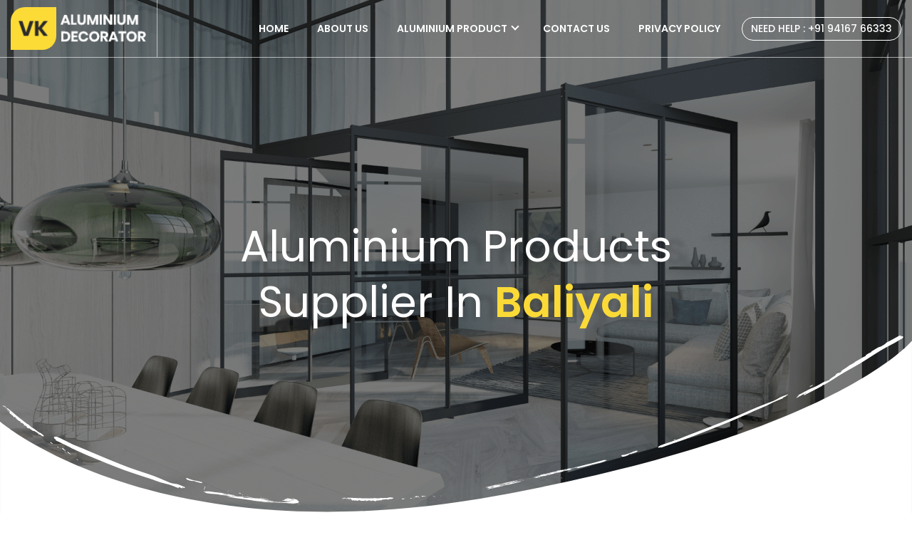

--- FILE ---
content_type: text/html; charset=utf-8
request_url: https://vkaluminium.com/aluminium-in-baliyali
body_size: 7716
content:

<!doctype html>
<html lang="en">
<head><meta charset="utf-8" /><meta http-equiv="X-UA-Compatible" content="IE=edge" /><meta name="viewport" content="width=device-width, initial-scale=1" /><meta name="author" content="Vishwakarma Aluminium Decorator" /><meta name="MobileOptimized" content="width" /><meta name="HandheldFriendly" content="true" /><meta name="google-adsense-account" content="ca-pub-7134279670068968" /><meta property="og:title" content="Aluminium Windows &amp; Doors" /><meta property="og:description" content="Best quality aluminium products suppliers in bhiwani, India - Vishwakarma Aluminium Decorator" /><meta property="og:image" content="assets/images/aluminium-door.jpg" />
    
    <!-- Favicon -->
    <link rel="apple-touch-icon" sizes="180x180" href="favicon/apple-touch-icon.png" /><link rel="icon" type="image/png" sizes="32x32" href="favicon/favicon-32x32.png" /><link rel="icon" type="image/png" sizes="16x16" href="favicon/favicon-16x16.png" /><link rel="manifest" href="manifest.json" /><link rel="mask-icon" href="favicon/safari-pinned-tab.svg" color="#fcdb37" /><meta name="msapplication-TileColor" content="#2c2c2c" /><meta name="theme-color" content="#fcdb37" /><meta name="google-site-verification" content="TNUyE3y2x4xxgX_pLHWPkVeQLVfq-trp46ljXIe-6_M" /><link href="https://fonts.googleapis.com/css2?family=Poppins:wght@200;300;400;500;600;700&amp;display=swap" rel="stylesheet" /><link rel="stylesheet" href="assets/css/style.css" />
    <!-- HTML5 shim and Respond.js for IE8 support of HTML5 elements and media queries -->
    <!-- WARNING: Respond.js doesn't work if you view the page via file:// -->
    <!--[if lt IE 9]>
      <script src="https://oss.maxcdn.com/html5shiv/3.7.3/html5shiv.min.js"></script>
      <script src="https://oss.maxcdn.com/respond/1.4.2/respond.min.js"></script>
    <![endif]-->
    <!-- Google tag (gtag.js) -->
<script async src="https://www.googletagmanager.com/gtag/js?id=G-P430QS78FR"></script>
<script>
  window.dataLayer = window.dataLayer || [];
  function gtag(){dataLayer.push(arguments);}
  gtag('js', new Date());

  gtag('config', 'G-P430QS78FR');
</script>

<title>
	Aluminium Door, Windows & kitchen in baliyali - VK Aluminium
</title><meta name="description" content="Vishwakarma Aluminium Decorator provide best quality aluminium products - Door, Windows and partition frame design in baliyali, Haryana" /><meta name="keywords" content="Aluminium door baliyali, Aluminium Windows baliyali, Modular Kitchen in baliyali, Aluminium Almirah in baliyali" /></head>
<body>
    <form method="post" action="./aluminium-in-baliyali?value=baliyali" id="form1">
<div class="aspNetHidden">
<input type="hidden" name="__VIEWSTATE" id="__VIEWSTATE" value="agKn5hn6CXrT3b/OGz8HuELy+0LeI0Cek10RnC2cwtgNcI2Q+bsUe+emz+eYtnO5SMElBDb4NlT61u5RbIs8yuKchzrPjDh5EmncsUzZ9stuZolGnbv5lGRoxdNjLk654Ckq7LAL0cGvQcAvl7V+MMkrK6I07mISbMI/vxBKTy0EX7iYoy6p1c9VmKB2tZbl/bVxoOBINlOMh98V622UkyiJwpXHXy7xgs94dG/FW//Upo3+WSviurMKH1C9L9c9cAGL6hnjuo14XfB57mpuCFXWfr17vVfO8Ux6Qp01Uxw=" />
</div>

<div class="aspNetHidden">

	<input type="hidden" name="__VIEWSTATEGENERATOR" id="__VIEWSTATEGENERATOR" value="48D5CF29" />
</div>
        <!-- Start Header -->
        <header class="header">
            <div class="header-container">
                <div class="logo">
                    <a href="index.html" class="desktopView"><img src="assets/images/logo.png" alt="Vishwakarma Aluminium Decorator logo" width="190" height="60"></a>
                    <a href="index.html" class="mobileView"><img src="assets/images/mobile-logo.png" alt="Vishwakarma Aluminium Decorator mobile logo" width="53" height="50"></a>
                </div>
                <div class="navbar">
                    <nav>
                        <ul>
                            <li><a href="index.html">Home</a></li>
                            <li><a href="about.html">About Us</a></li>
                            <li class="dropdown">
                                <a href="javascript:void(0)">Aluminium Product</a>
                                <ul class="dropdown-menu">
                                    <li><a href="aluminium-doors.html">Aluminium Doors</a></li>
                                    <li><a href="aluminium-windows.html">Aluminium Windows</a></li>
                                    <li><a href="aluminium-modular-kitchen.html">Aluminium Modular Kitchen</a></li>
                                    <li><a href="aluminium-almirah.html">Aluminium Almirah</a></li>
                                    <li><a href="aluminium-office-cabins.html">Aluminium Office Cabins</a></li>
                                    <li class="active"><a href="aluminium-products.html">Aluminium Products</a></li>
                                </ul>
                            </li>
                            <li><a href="contact.html">Contact Us</a></li>
                        <li><a href="privacy-policy.html">Privacy Policy</a></li>
                        </ul>
                    </nav>
                </div>
                <div class="need-help">
                    <a href="tel:9416766333"><span>Need Help : </span>+91 94167 66333</a>
                </div>
                <!-- Mobile Toggle -->
                <div class="mobileToggle">
                    <span>&nbsp;</span>
                    <span>&nbsp;</span>
                    <span>&nbsp;</span>
                </div>
                <!-- Mobile Toggle -->
            </div>
        </header>
        <!-- End Header -->
        <div id="div_main"></div>
            <!-- Start Page banner -->
            <div class="banner landingPage" style="background-image: url('assets/images/page-banner/landing-page-banner.png');">
                <div class="container">
                    <div class="banner-info">
                        <h1>Aluminium Products Supplier In <span id="lblname">baliyali</span></h1>
                    </div>
                </div>
                <img src="assets/images/hero.svg" alt="banner-hero" class="heroImg">
            </div>
        </div>
        <!-- Welcome text -->
        <div class="welcome-Text">
            <div class="container">
                <h3>Best quality aluminium products Supplier in your location</h3>
                <p>Established in 2002, Vishwakarma Aluminium Decorator is a highly acclaimed organization that excels as a manufacturer and exporter of interior decorative aluminium doors, windows frames (chowkhats), Stylish kitchen, cabinets and almirahs.</p>
            </div>
        </div>
        <!-- Start Footer -->
        <!-- Products Features List -->
        <div class="vk-products-list">
            <div class="vk-products">
                <div class="vk-products-img">
                    <img src="assets/images/landing/aluminium-door.jpg" alt="Aluminium Door">
                </div>
                <div class="vk-products-name">
                    <h2 class="landing-title">Aluminum Door In <span id="lblname1">baliyali</span></h2>
                    <p>VK Aluminium offers you the widest range & best aluminium doors. You can select aluminium door from the following categories.</p>
                    <ul class="list-dots">
                        <li>Doors with floor spring</li>
                        <li>Doors with hinges</li>
                        <li>Sliding door</li>
                        <li>Doors with door closer</li>
                        <li>Doors with expanded mesh</li>
                    </ul>
                </div>
            </div>
            <div class="vk-products">
                <div class="vk-products-name">
                    <h2 class="landing-title">Aluminum Windows In <span id="lblname2">baliyali</span></h2>
                    <p>Our aluminium windows are available in multiple colours. You can find aluminium windows from the following categories & make your interior look elegant and modern.</p>
                    <ul class="list-dots">
                        <li>Window with hinges</li>
                        <li>Sliding window</li>
                        <li>Fixed window</li>
                        <li>Window with expanded mesh</li>
                    </ul>
                </div>
                <div class="vk-products-img">
                    <img src="assets/images/landing/aluminium-windows.jpg" alt="Aluminium Windows">
                </div>                
            </div>
            <div class="vk-products">
                <div class="vk-products-img">
                    <img src="assets/images/landing/aluminium-modular-kitchen.jpg" alt="Aluminum Modular Kitchen">
                </div>
                <div class="vk-products-name">
                    <h3 class="landing-title">Aluminum Modular Kitchen In <span id="lblname3">baliyali</span></h3>
                    <p>VK Aluminium are the forefront of manufacturing aluminium modular kitchen, drawers & cabinet in Haryana, India</p>
                    <p>We provide you with wide range of aluminium kitchen design ideas for your dream homes, apartment and home renovations.</p>
                </div>
            </div>
            <div class="vk-products">
                <div class="vk-products-name">
                    <h3 class="landing-title">Aluminum Almirah In <span id="lblname4">baliyali</span></h3>
                    <p>Just like clothes, wardrobes also come in many styles and sizes. Browse our selection for modern bedroom wardrobes with sliding glass doors, open wardrobes for a walk-in closet and more.</p>
                    <p>Pick the wide range bedroom cupboards in multiple colours to match your decor and need at VK Aluminium.</p>
                </div>
                <div class="vk-products-img">
                    <img src="assets/images/landing/aluminium-almirah.jpg" alt="Aluminum Almirah">
                </div>                
            </div>
            <div class="vk-products">
                <div class="vk-products-img">
                    <img src="assets/images/landing/aluminium-partition.jpg" alt="Aluminium Cabins">
                </div>
                <div class="vk-products-name">
                    <h3 class="landing-title">Aluminium Partitions In <span id="lblname5">baliyali</span></h3>
                    <p>We are involved in offering a wide range of modular office aluminium partitions & cabins. These products are manufactured using high-grade quality material and highly skilled and experienced professionals.</p>
                    <p>Our offered products are highly demanded in offices and many more sectors.</p>
                </div>
            </div>
            <div class="vk-products">
                <div class="vk-products-name">
                    <h3 class="landing-title">Aluminium Accessories In <span id="lblname6">baliyali</span></h3>
                    <ul class="list-dots">
                        <li>Aluminium Blinds</li>
                        <li>Structural Glazing </li>
                        <li>Aluminium Bed</li>
                        <li>Aluminium Photo and Mirror Frame</li>
                        <li>Aluminium Cooler Stand</li>
                        <li>Aluminium Shoe Cabinet</li>
                        <li>Aluminium Table</li>
                    </ul>
                    <p class="more-info">Find more details about Aluminium Accessories <a href="/aluminium-products.html">Read More</a></p>
                </div>
                <div class="vk-products-img">
                    <img src="assets/images/landing/aluminium-products.jpg" alt="Aluminium Products">
                </div>                
            </div>
        </div>
        <!-- Start Help Section -->
        <section class="contact-bg">
            <div class="container">
                <div class="subInfo">
                    <h4 class="title">Qualified & Friendly Customer Support Always Ready to Help</h4>
                    <p>Email us with any question or inquiries or call +91 - 94167 66333. We would be happy to answer your questions and set up a meeting with you. Vishwakarma Aluminium Decorator can help set you apart from the flock!</p>
                </div>
            </div>
        </section>
        <!-- End Help Section -->
        <!-- Start Address and Contact Info -->
        <section class="section">
            <div class="addressInfo">
                <div class="addressBlock">
                    <ul>
                        <li class="address">
                            <h3>Address</h3>
                            <address>
                                <strong>Vishwakarma Aluminium Decorator</strong>Shop No 30, Ramkunj Market,<br>Near - Hansi Gate, Bhiwani,<br>Haryana, INDIA - 127021
                            </address>
                        </li>
                        <li class="phone">
                            <h3>Phone</h3>
                            <a href="tel:9416766333">+91 94167 66333</a>
                        </li>
                        <li class="email">
                            <h3>Email</h3>
                            <a href="mailto:vkaluminiuminfo@gmail.com">vkaluminiuminfo@gmail.com</a>
                        </li>
                    </ul>                    
                </div>
                <div class="googleMap">
                    <img src="assets/images/map.PNG" alt="Google Map">
                </div>
            </div>
        </section>
        <!-- End Address and Contact Info -->
        <footer class="footer">
            <div class="footer-top">
                <div class="container">
                    <div class="subInfo">
                        <h6>Get Best Business Deal <br>For Your Decor</h6>
                        <p>You can know about <strong>Vishwakarma Aluminium Decorator</strong> by contacting us directly. We will work with you to make your building  more beautiful.</p>
                        <div class="btn-group">
                            <a href="contact.html" class="btn">Contact Now</a>
                        </div>
                        <div class="social-link">
                            <a href="https://www.facebook.com/vkaluminiuminfo"><i class="fa fa-facebook"></i></a>
                            <a href="https://g.page/vkaluminium?gm"><i class="fa fa-google"></i></a>
                            <a href="https://www.youtube.com/channel/UCZnZDIkj0Xo_3EhJcLqrTqg"><i class="fa fa-youtube"></i></a>
                            <a href="https://www.pinterest.com/vkaluminium/"><i class="fa fa-pinterest"></i></a>
                            <a href="https://www.instagram.com/vkaluminiuminfo/"><i class="fa fa-instagram"></i></a>
                            <a href="https://www.reddit.com/user/VKaluminium"><i class="fa fa-reddit"></i></a>
                            <a href="https://dribbble.com/vkaluminium"><i class="fa fa-dribbble"></i></a>                            
                        </div>
                    </div>
                </div>
            </div>
            <div class="vk-location-list">
                <div class="container">
                    <div class="vk-location-column">
                        <h5>Aluminium Products Service In Bhiwani</h5>
                        <ul class="vk-locationList">
                            <li><a href="https://vkaluminium.com/aluminium-in-ajitpura">Ajitpura</a></li>
                            <li><a href="https://vkaluminium.com/aluminium-in-asalwas-dubia">Asalwas Dubia</a></li>
                            <li><a href="https://vkaluminium.com/aluminium-in-asalwas-marhata">Asalwas Marhata</a></li>
                            <li><a href="https://vkaluminium.com/aluminium-in-azadnagar">Azadnagar</a></li>
                            <li><a href="https://vkaluminium.com/aluminium-in-babarwas">Babarwas</a></li>
                            <li><a href="https://vkaluminium.com/aluminium-in-badala">Badala</a></li>
                            <li><a href="https://vkaluminium.com/aluminium-in-badesra">Badesra</a></li>
                            <li><a href="https://vkaluminium.com/aluminium-in-bamla">Bamla</a></li>
                            <li><a href="https://vkaluminium.com/aluminium-in-bapora">Bapora</a></li>
                            <li><a href="https://vkaluminium.com/aluminium-in-bhakra">Bhakra</a></li>
                            <li><a href="https://vkaluminium.com/aluminium-in-bhangarh">Bhangarh</a></li>
                            <li><a href="https://vkaluminium.com/aluminium-in-bhiwani">Bhiwani</a></li>
                            <li><a href="https://vkaluminium.com/aluminium-in-biran">Biran</a></li>
                            <li><a href="https://vkaluminium.com/aluminium-in-chandawas">Chandawas</a></li>
                            <li><a href="https://vkaluminium.com/aluminium-in-chang">Chang</a></li>
                            <li><a href="https://vkaluminium.com/aluminium-in-devsar">Devsar</a></li>
                            <li><a href="https://vkaluminium.com/aluminium-in-dhab-dhani">Dhab Dhani</a></li>
                            <li><a href="https://vkaluminium.com/aluminium-in-dhana-ladanpur">Dhana Ladanpur</a></li>
                            <li><a href="https://vkaluminium.com/aluminium-in-dhana-narsan">Dhana Narsan</a></li>
                            <li><a href="https://vkaluminium.com/aluminium-in-dhanana">Dhanana</a></li>
                            <li><a href="https://vkaluminium.com/aluminium-in-dhangar">Dhangar</a></li>
                            <li><a href="https://vkaluminium.com/aluminium-in-dhani-brahmanan">Dhani Brahmanan</a></li>
                            <li><a href="https://vkaluminium.com/aluminium-in-dhareru">Dhareru</a></li>
                            <li><a href="https://vkaluminium.com/aluminium-in-dhirana-kalan">Dhirana Kalan</a></li>
                            <li><a href="https://vkaluminium.com/aluminium-in-dinod">Dinod</a></li>
                            <li><a href="https://vkaluminium.com/aluminium-in-ghuskani">Ghuskani</a></li>
                            <li><a href="https://vkaluminium.com/aluminium-in-golagarh">Golagarh</a></li>
                            <li><a href="https://vkaluminium.com/aluminium-in-goripur">Goripur</a></li>
                            <li><a href="https://vkaluminium.com/aluminium-in-gujrani">Gujrani</a></li>
                            <li><a href="https://vkaluminium.com/aluminium-in-haluwas">Haluwas</a></li>
                            <li><a href="https://vkaluminium.com/aluminium-in-hetampura">Hetampura</a></li>
                            <li><a href="https://vkaluminium.com/aluminium-in-jatai">Jatai</a></li>
                            <li><a href="https://vkaluminium.com/aluminium-in-jhundawas">Jhundawas</a></li>
                            <li><a href="https://vkaluminium.com/aluminium-in-jitwanabas">Jitwanabas</a></li>
                            <li><a href="https://vkaluminium.com/aluminium-in-jui-kalan">Jui Kalan</a></li>
                            <li><a href="https://vkaluminium.com/aluminium-in-jui-khurd">Jui Khurd</a></li>
                            <li><a href="https://vkaluminium.com/aluminium-in-kaluwas">Kaluwas</a></li>
                            <li><a href="https://vkaluminium.com/aluminium-in-kasumbhi">Kasumbhi</a></li>
                            <li><a href="https://vkaluminium.com/aluminium-in-kaunt">Kaunt</a></li>
                            <li><a href="https://vkaluminium.com/aluminium-in-kayla">Kayla</a></li>
                            <li><a href="https://vkaluminium.com/aluminium-in-kelanga">Kelanga</a></li>
                            <li><a href="https://vkaluminium.com/aluminium-in-kharak">Kharak</a></li>
                            <li><a href="https://vkaluminium.com/aluminium-in-kitlana">Kitlana</a></li>
                            <li><a href="https://vkaluminium.com/aluminium-in-kohar">Kohar</a></li>
                            <li><a href="https://vkaluminium.com/aluminium-in-lalawas">Lalawas</a></li>
                            <li><a href="https://vkaluminium.com/aluminium-in-leghan">Leghan</a></li>
                            <li><a href="https://vkaluminium.com/aluminium-in-lohani">Lohani</a></li>
                            <li><a href="https://vkaluminium.com/aluminium-in-madhmadhvi">Madhmadhvi</a></li>
                            <li><a href="https://vkaluminium.com/aluminium-in-malwas">Malwas</a></li>
                            <li><a href="https://vkaluminium.com/aluminium-in-mandhana">Mandhana</a></li>
                            <li><a href="https://vkaluminium.com/aluminium-in-manheru">Manheru</a></li>
                            <li><a href="https://vkaluminium.com/aluminium-in-mitathal">Mitathal</a></li>
                            <li><a href="https://vkaluminium.com/aluminium-in-mundhal">Mundhal</a></li>
                            <li><a href="https://vkaluminium.com/aluminium-in-nandgaon">Nandgaon</a></li>
                            <li><a href="https://vkaluminium.com/aluminium-in-nangal">Nangal</a></li>
                            <li><a href="https://vkaluminium.com/aluminium-in-nangla">Nangla</a></li>
                            <li><a href="https://vkaluminium.com/aluminium-in-nathuwas">Nathuwas</a></li>
                            <li><a href="https://vkaluminium.com/aluminium-in-naurangabad">Naurangabad</a></li>
                            <li><a href="https://vkaluminium.com/aluminium-in-nimriwali">Nimriwali</a></li>
                            <li><a href="https://vkaluminium.com/aluminium-in-ninan">Ninan</a></li>
                            <li><a href="https://vkaluminium.com/aluminium-in-pahladgarh">Pahladgarh</a></li>
                            <li><a href="https://vkaluminium.com/aluminium-in-paluwas">Paluwas</a></li>
                            <li><a href="https://vkaluminium.com/aluminium-in-phulpura">Phulpura</a></li>
                            <li><a href="https://vkaluminium.com/aluminium-in-pohkarwas">Pohkarwas</a></li>
                            <li><a href="https://vkaluminium.com/aluminium-in-prem-nagar">Prem Nagar</a></li>
                            <li><a href="https://vkaluminium.com/aluminium-in-rajgarh">Rajgarh</a></li>
                            <li><a href="https://vkaluminium.com/aluminium-in-rajpura-kharkari">Rajpura Kharkari</a></li>
                            <li><a href="https://vkaluminium.com/aluminium-in-riwari">Riwari</a></li>
                            <li><a href="https://vkaluminium.com/aluminium-in-rupgarh">Rupgarh</a></li>
                            <li><a href="https://vkaluminium.com/aluminium-in-sai">Sai</a></li>
                            <li><a href="https://vkaluminium.com/aluminium-in-sanga">Sanga</a></li>
                            <li><a href="https://vkaluminium.com/aluminium-in-sarsa">Sarsa</a></li>
                            <li><a href="https://vkaluminium.com/aluminium-in-talu">Talu</a></li>
                            <li><a href="https://vkaluminium.com/aluminium-in-tigrana">Tigrana</a></li>
                            <li><a href="https://vkaluminium.com/aluminium-in-titani">Titani</a></li>
                            <li><a href="https://vkaluminium.com/aluminium-in-umrawat">Umrawat</a></li>                             
                        </ul>
                    </div>
                    <div class="vk-location-column">
                        <h5>Aluminium Products Service In Bawani Khera</h5>
                        <ul class="vk-locationList">
                            <li><a href="https://vkaluminium.com/aluminium-in-alakhpura">Alakhpura</a></li>
                            <li><a href="https://vkaluminium.com/aluminium-in-aurangnagar">Aurangnagar</a></li>
                            <li><a href="https://vkaluminium.com/aluminium-in-baliyali">Baliyali</a></li>
                            <li><a href="https://vkaluminium.com/aluminium-in-barsi">Barsi</a></li>
                            <li><a href="https://vkaluminium.com/aluminium-in-bawani-khera">Bawani Khera</a></li>
                            <li><a href="https://vkaluminium.com/aluminium-in-bhaini">Bhaini</a></li>
                            <li><a href="https://vkaluminium.com/aluminium-in-bohal">Bohal</a></li>
                            <li><a href="https://vkaluminium.com/aluminium-in-chortapur">Chortapur</a></li>
                            <li><a href="https://vkaluminium.com/aluminium-in-dhani-kushal">Dhani Kushal</a></li>
                            <li><a href="https://vkaluminium.com/aluminium-in-durjanpur">Durjanpur</a></li>
                            <li><a href="https://vkaluminium.com/aluminium-in-jamalpur">Jamalpur</a></li>
                            <li><a href="https://vkaluminium.com/aluminium-in-jeeta-kheri">Jeeta Kheri</a></li>
                            <li><a href="https://vkaluminium.com/aluminium-in-kheri-daulatpur">Kheri Daulatpur</a></li>
                            <li><a href="https://vkaluminium.com/aluminium-in-kungar">Kungar</a></li>
                            <li><a href="https://vkaluminium.com/aluminium-in-lohari-jatu">Lohari Jatu</a></li>
                            <li><a href="https://vkaluminium.com/aluminium-in-milakpur">Milakpur</a></li>
                            <li><a href="https://vkaluminium.com/aluminium-in-paposa">Paposa</a></li>
                            <li><a href="https://vkaluminium.com/aluminium-in-pur">Pur</a></li>
                            <li><a href="https://vkaluminium.com/aluminium-in-ramupura">Ramupura</a></li>
                            <li><a href="https://vkaluminium.com/aluminium-in-ratera">Ratera</a></li>
                            <li><a href="https://vkaluminium.com/aluminium-in-rohnat">Rohnat</a></li>
                            <li><a href="https://vkaluminium.com/aluminium-in-sikanderpur">Sikanderpur</a></li>
                            <li><a href="https://vkaluminium.com/aluminium-in-siper">Siper</a></li>
                            <li><a href="https://vkaluminium.com/aluminium-in-siwana">Siwana</a></li>
                            <li><a href="https://vkaluminium.com/aluminium-in-siwara">Siwara</a></li>
                            <li><a href="https://vkaluminium.com/aluminium-in-sui">Sui</a></li>
                            <li><a href="https://vkaluminium.com/aluminium-in-sukhpura">Sukhpura</a></li>
                            <li><a href="https://vkaluminium.com/aluminium-in-sumra-khera">Sumra Khera</a></li>
                            <li><a href="https://vkaluminium.com/aluminium-in-taga">Taga</a></li>
                        </ul>
                    </div>
                    <div class="vk-location-column">
                        <h5>Aluminium Products Service In Charkhi Dadri</h5>
                        <ul class="vk-locationList">
                            <li><a href="https://vkaluminium.com/aluminium-in-balkra">Balkra</a></li>
                            <li><a href="https://vkaluminium.com/aluminium-in-balrod">Balrod</a></li>
                            <li><a href="https://vkaluminium.com/aluminium-in-barsana">Barsana</a></li>
                            <li><a href="https://vkaluminium.com/aluminium-in-beejna">Beejna</a></li>
                            <li><a href="https://vkaluminium.com/aluminium-in-bond">Bond</a></li>
                            <li><a href="https://vkaluminium.com/aluminium-in-charkhi-dadri">Charkhi Dadri</a></li>
                            <li><a href="https://vkaluminium.com/aluminium-in-chhapar">Chhapar</a></li>
                            <li><a href="https://vkaluminium.com/aluminium-in-chirya">Chirya</a></li>
                            <li><a href="https://vkaluminium.com/aluminium-in-dhani">Dhani</a></li>
                            <li><a href="https://vkaluminium.com/aluminium-in-dohka-harya">Dohka Harya</a></li>
                            <li><a href="https://vkaluminium.com/aluminium-in-dohki">Dohki</a></li>
                            <li><a href="https://vkaluminium.com/aluminium-in-dudhwa">Dudhwa</a></li>
                            <li><a href="https://vkaluminium.com/aluminium-in-hindol">Hindol</a></li>
                            <li><a href="https://vkaluminium.com/aluminium-in-imlota">Imlota</a></li>
                            <li><a href="https://vkaluminium.com/aluminium-in-jawa">Jawa</a></li>
                            <li><a href="https://vkaluminium.com/aluminium-in-jhinjar">Jhinjar</a></li>
                            <li><a href="https://vkaluminium.com/aluminium-in-jhojhu-kalan">Jhojhu Kalan</a></li>
                            <li><a href="https://vkaluminium.com/aluminium-in-khatiwas">Khatiwas</a></li>
                            <li><a href="https://vkaluminium.com/aluminium-in-kohlawas">Kohlawas</a></li>
                            <li><a href="https://vkaluminium.com/aluminium-in-makrana">Makrana</a></li>
                            <li><a href="https://vkaluminium.com/aluminium-in-mandola">Mandola</a></li>
                            <li><a href="https://vkaluminium.com/aluminium-in-mandoli">Mandoli</a></li>
                            <li><a href="https://vkaluminium.com/aluminium-in-neemli">Neemli</a></li>
                            <li><a href="https://vkaluminium.com/aluminium-in-neemri">Neemri</a></li>
                            <li><a href="https://vkaluminium.com/aluminium-in-patuwas">Patuwas</a></li>
                            <li><a href="https://vkaluminium.com/aluminium-in-rambass">Rambass</a></li>
                            <li><a href="https://vkaluminium.com/aluminium-in-rampura">Rampura</a></li>
                            <li><a href="https://vkaluminium.com/aluminium-in-rudrol">Rudrol</a></li>
                        </ul>
                    </div>
                    <div class="vk-location-column">
                        <h5>Aluminium Products Service In Tosham</h5>
                        <ul class="vk-locationList">
                            <li><a href="https://vkaluminium.com/aluminium-in-alakhpura-tosham">Alakhpura Tosham</a></li>
                            <li><a href="https://vkaluminium.com/aluminium-in-bajina">Bajina</a></li>
                            <li><a href="https://vkaluminium.com/aluminium-in-bhurtana">Bhurtana</a></li>
                            <li><a href="https://vkaluminium.com/aluminium-in-dadam">Dadam</a></li>
                            <li><a href="https://vkaluminium.com/aluminium-in-devrala">Devrala</a></li>
                            <li><a href="https://vkaluminium.com/aluminium-in-dhani-mahu">Dhani Mahu</a></li>
                            <li><a href="https://vkaluminium.com/aluminium-in-dharan">Dharan</a></li>
                            <li><a href="https://vkaluminium.com/aluminium-in-dharwanbas">Dharwanbas</a></li>
                            <li><a href="https://vkaluminium.com/aluminium-in-dulheri">Dulheri</a></li>
                            <li><a href="https://vkaluminium.com/aluminium-in-gudha">Gudha</a></li>
                            <li><a href="https://vkaluminium.com/aluminium-in-isharwal">Isharwal</a></li>
                            <li><a href="https://vkaluminium.com/aluminium-in-jainawas">Jainawas</a></li>
                            <li><a href="https://vkaluminium.com/aluminium-in-kairu">Kairu</a></li>
                            <li><a href="https://vkaluminium.com/aluminium-in-khanak">Khanak</a></li>
                            <li><a href="https://vkaluminium.com/aluminium-in-patodi">Patodi</a></li>
                            <li><a href="https://vkaluminium.com/aluminium-in-riwasa">Riwasa</a></li>
                            <li><a href="https://vkaluminium.com/aluminium-in-sandwa">Sandwa</a></li>
                            <li><a href="https://vkaluminium.com/aluminium-in-sungarpur">Sungarpur</a></li>
                            <li><a href="https://vkaluminium.com/aluminium-in-tosham">Tosham</a></li>
                        </ul>
                    </div>
                    <div class="vk-location-column">
                        <h5>Our Upcoming Locations</h5>
                        <ul class="vk-locationList">
                            <li><a href="https://vkaluminium.com/aluminium-in-beri">Beri</a></li>
                            <li><a href="https://vkaluminium.com/aluminium-in-hansi">Hansi</a></li>
                            <li><a href="https://vkaluminium.com/aluminium-in-hisar">Hisar</a></li>
                            <li><a href="https://vkaluminium.com/aluminium-in-jhajjar">Jhajjar</a></li>
                            <li><a href="https://vkaluminium.com/aluminium-in-kalanaur">Kalanaur</a></li>
                            <li><a href="https://vkaluminium.com/aluminium-in-rohtak">Rohtak</a></li>
                            <li><a href="https://vkaluminium.com/aluminium-in-sampla">Sampla</a></li>
                        </ul>
                    </div>
                </div>
            </div>
            <div class="copyright">
                <div class="container">
                    &copy; 2023 Vishwakarma Aluminium Decorator. <span>All Rights Reserved.</span>
                </div>
            </div>
        </footer>
        <!-- End Footer -->
        <!-- Start Website Loader -->
        <div id="preloader">
            <div id="loader">&nbsp;</div>
        </div>
        <!-- End Website Loader -->
        <div class="floatingBlock" id="scroll-top">
            <a class="whatsAppBtn" href="https://api.whatsapp.com/send?phone=919416766333" target="_blank"><img
                src="assets/images/whatsapp.svg" alt="whatsapp icon" width="45" height="45"></a>
            <a class="callButton" href="tel:9416766333"><i class="fa fa-phone"></i></a>
            <a class="backtotop" href="javascript:void(0)"><i class="fa fa-angle-up"></i></a>
        </div>
        <script src="assets/js/jquery.min.js"></script>
        <script src="assets/js/slick.min.js"></script>
        <script src="assets/js/custom.js"></script>
    </form>
</body>
</html>


--- FILE ---
content_type: text/css
request_url: https://vkaluminium.com/assets/css/style.css
body_size: 22768
content:
*{box-sizing:border-box;-moz-box-sizing:border-box;-webkit-box-sizing:border-box;-ms-box-sizing:border-box;-o-box-sizing:border-box;-webkit-font-smoothing:antialiased;-moz-osx-font-smoothing:grayscale}*:before,*:after{box-sizing:border-box;-moz-box-sizing:border-box;-webkit-box-sizing:border-box}html,body,div,span,applet,object,iframe,h1,h2,h3,h4,h5,h6,p,blockquote,pre,a,address,big,img,q,small,strike,strong,sub,sup,center,ol,ul,li,fieldset,form,label,legend,table,caption,tbody,tfoot,thead,tr,th,td,article,aside,canvas,details,embed,figure,figcaption,footer,header,hgroup,menu,nav,output,section,summary,time,mark,audio,video{margin:0;padding:0;border:0;font-size:100%;font:inherit;vertical-align:baseline}article,aside,details,figcaption,figure,footer,header,hgroup,menu,nav,section{display:block}ol,ul{list-style:none}blockquote,q{quotes:none}blockquote:before,blockquote:after{content:"";content:none}table{border-collapse:collapse;border-spacing:0}input,a,select{outline:none}a{text-decoration:none}html,body{font-family:"Poppins",sans-serif;font-weight:400;color:#585858;font-size:14px;line-height:1.5}p{font-size:20px;line-height:1.5;color:#585858}p+p{margin-top:20px}@media(max-width: 1279px){p{font-size:18px}}strong{font-weight:600}img{vertical-align:middle}.list-dots li{position:relative;padding-left:20px;margin-top:10px}.list-dots li:before{content:"";position:absolute;top:10px;left:0;z-index:0;width:8px;height:8px;border-radius:10px;-webkit-border-radius:10px;-moz-border-radius:10px;-ms-border-radius:10px;background-color:#fcdb37}.slick-slider{position:relative;display:block;box-sizing:border-box;-webkit-touch-callout:none;-webkit-user-select:none;-khtml-user-select:none;-moz-user-select:none;-ms-user-select:none;user-select:none;-ms-touch-action:pan-y;touch-action:pan-y;-webkit-tap-highlight-color:rgba(0,0,0,0)}.slick-list{position:relative;overflow:hidden;display:block;margin:0;padding:0}.slick-list:focus{outline:none}.slick-list.dragging{cursor:pointer;cursor:hand}.slick-slider .slick-track,.slick-slider .slick-list{-webkit-transform:translate3d(0, 0, 0);-moz-transform:translate3d(0, 0, 0);-ms-transform:translate3d(0, 0, 0);-o-transform:translate3d(0, 0, 0);transform:translate3d(0, 0, 0)}.slick-track{position:relative;left:0;top:0;display:block;margin-left:auto;margin-right:auto}.slick-track:before,.slick-track:after{content:"";display:table}.slick-track:after{clear:both}.slick-loading .slick-track{visibility:hidden}.slick-slide{float:left;height:100%;min-height:1px;display:none}[dir=rtl] .slick-slide{float:right}.slick-slide img{display:block}.slick-slide.slick-loading img{display:none}.slick-slide.dragging img{pointer-events:none}.slick-initialized .slick-slide{display:block}.slick-loading .slick-slide{visibility:hidden}.slick-vertical .slick-slide{display:block;height:auto;border:1px solid rgba(0,0,0,0)}.slick-arrow.slick-hidden{display:none}/*!
 *  Font Awesome 4.6.3 by @davegandy - http://fontawesome.io - @fontawesome
 *  License - http://fontawesome.io/license (Font: SIL OFL 1.1, CSS: MIT License)
 */@font-face{font-family:"FontAwesome";src:url("../fonts/fontawesome-webfont.eot?v=4.6.3");src:url("../fonts/fontawesome-webfont.eot?#iefix&v=4.6.3") format("embedded-opentype"),url("../fonts/fontawesome-webfont.woff2?v=4.6.3") format("woff2"),url("../fonts/fontawesome-webfont.woff?v=4.6.3") format("woff"),url("../fonts/fontawesome-webfont.ttf?v=4.6.3") format("truetype"),url("../fonts/fontawesome-webfont.svg?v=4.6.3#fontawesomeregular") format("svg");font-weight:normal;font-style:normal}.fa{display:inline-block;font:normal normal normal 14px/1 FontAwesome;font-size:inherit;text-rendering:auto;-webkit-font-smoothing:antialiased;-moz-osx-font-smoothing:grayscale}.fa-lg{font-size:1.33333333em;line-height:.75em;vertical-align:-15%}.fa-2x{font-size:2em}.fa-3x{font-size:3em}.fa-4x{font-size:4em}.fa-5x{font-size:5em}.fa-fw{width:1.28571429em;text-align:center}.fa-ul{padding-left:0;margin-left:2.14285714em;list-style-type:none}.fa-ul>li{position:relative}.fa-li{position:absolute;left:-2.14285714em;width:2.14285714em;top:.14285714em;text-align:center}.fa-li.fa-lg{left:-1.85714286em}.fa-border{padding:.2em .25em .15em;border:solid .08em #eee;border-radius:.1em}.fa-pull-left{float:left}.fa-pull-right{float:right}.fa.fa-pull-left{margin-right:.3em}.fa.fa-pull-right{margin-left:.3em}.pull-right{float:right}.pull-left{float:left}.fa.pull-left{margin-right:.3em}.fa.pull-right{margin-left:.3em}.fa-spin{-webkit-animation:fa-spin 2s infinite linear;animation:fa-spin 2s infinite linear}.fa-pulse{-webkit-animation:fa-spin 1s infinite steps(8);animation:fa-spin 1s infinite steps(8)}@-webkit-keyframes fa-spin{0%{-webkit-transform:rotate(0deg);transform:rotate(0deg)}100%{-webkit-transform:rotate(359deg);transform:rotate(359deg)}}@keyframes fa-spin{0%{-webkit-transform:rotate(0deg);transform:rotate(0deg)}100%{-webkit-transform:rotate(359deg);transform:rotate(359deg)}}.fa-rotate-90{-ms-filter:"progid:DXImageTransform.Microsoft.BasicImage(rotation=1)";-webkit-transform:rotate(90deg);-ms-transform:rotate(90deg);transform:rotate(90deg)}.fa-rotate-180{-ms-filter:"progid:DXImageTransform.Microsoft.BasicImage(rotation=2)";-webkit-transform:rotate(180deg);-ms-transform:rotate(180deg);transform:rotate(180deg)}.fa-rotate-270{-ms-filter:"progid:DXImageTransform.Microsoft.BasicImage(rotation=3)";-webkit-transform:rotate(270deg);-ms-transform:rotate(270deg);transform:rotate(270deg)}.fa-flip-horizontal{-ms-filter:"progid:DXImageTransform.Microsoft.BasicImage(rotation=0, mirror=1)";-webkit-transform:scale(-1, 1);-ms-transform:scale(-1, 1);transform:scale(-1, 1)}.fa-flip-vertical{-ms-filter:"progid:DXImageTransform.Microsoft.BasicImage(rotation=2, mirror=1)";-webkit-transform:scale(1, -1);-ms-transform:scale(1, -1);transform:scale(1, -1)}:root .fa-rotate-90,:root .fa-rotate-180,:root .fa-rotate-270,:root .fa-flip-horizontal,:root .fa-flip-vertical{filter:none}.fa-stack{position:relative;display:inline-block;width:2em;height:2em;line-height:2em;vertical-align:middle}.fa-stack-1x,.fa-stack-2x{position:absolute;left:0;width:100%;text-align:center}.fa-stack-1x{line-height:inherit}.fa-stack-2x{font-size:2em}.fa-inverse{color:#fff}.fa-glass:before{content:""}.fa-music:before{content:""}.fa-search:before{content:""}.fa-envelope-o:before{content:""}.fa-heart:before{content:""}.fa-star:before{content:""}.fa-star-o:before{content:""}.fa-user:before{content:""}.fa-film:before{content:""}.fa-th-large:before{content:""}.fa-th:before{content:""}.fa-th-list:before{content:""}.fa-check:before{content:""}.fa-remove:before,.fa-close:before,.fa-times:before{content:""}.fa-search-plus:before{content:""}.fa-search-minus:before{content:""}.fa-power-off:before{content:""}.fa-signal:before{content:""}.fa-gear:before,.fa-cog:before{content:""}.fa-trash-o:before{content:""}.fa-home:before{content:""}.fa-file-o:before{content:""}.fa-clock-o:before{content:""}.fa-road:before{content:""}.fa-download:before{content:""}.fa-arrow-circle-o-down:before{content:""}.fa-arrow-circle-o-up:before{content:""}.fa-inbox:before{content:""}.fa-play-circle-o:before{content:""}.fa-rotate-right:before,.fa-repeat:before{content:""}.fa-refresh:before{content:""}.fa-list-alt:before{content:""}.fa-lock:before{content:""}.fa-flag:before{content:""}.fa-headphones:before{content:""}.fa-volume-off:before{content:""}.fa-volume-down:before{content:""}.fa-volume-up:before{content:""}.fa-qrcode:before{content:""}.fa-barcode:before{content:""}.fa-tag:before{content:""}.fa-tags:before{content:""}.fa-book:before{content:""}.fa-bookmark:before{content:""}.fa-print:before{content:""}.fa-camera:before{content:""}.fa-font:before{content:""}.fa-bold:before{content:""}.fa-italic:before{content:""}.fa-text-height:before{content:""}.fa-text-width:before{content:""}.fa-align-left:before{content:""}.fa-align-center:before{content:""}.fa-align-right:before{content:""}.fa-align-justify:before{content:""}.fa-list:before{content:""}.fa-dedent:before,.fa-outdent:before{content:""}.fa-indent:before{content:""}.fa-video-camera:before{content:""}.fa-photo:before,.fa-image:before,.fa-picture-o:before{content:""}.fa-pencil:before{content:""}.fa-map-marker:before{content:""}.fa-adjust:before{content:""}.fa-tint:before{content:""}.fa-edit:before,.fa-pencil-square-o:before{content:""}.fa-share-square-o:before{content:""}.fa-check-square-o:before{content:""}.fa-arrows:before{content:""}.fa-step-backward:before{content:""}.fa-fast-backward:before{content:""}.fa-backward:before{content:""}.fa-play:before{content:""}.fa-pause:before{content:""}.fa-stop:before{content:""}.fa-forward:before{content:""}.fa-fast-forward:before{content:""}.fa-step-forward:before{content:""}.fa-eject:before{content:""}.fa-chevron-left:before{content:""}.fa-chevron-right:before{content:""}.fa-plus-circle:before{content:""}.fa-minus-circle:before{content:""}.fa-times-circle:before{content:""}.fa-check-circle:before{content:""}.fa-question-circle:before{content:""}.fa-info-circle:before{content:""}.fa-crosshairs:before{content:""}.fa-times-circle-o:before{content:""}.fa-check-circle-o:before{content:""}.fa-ban:before{content:""}.fa-arrow-left:before{content:""}.fa-arrow-right:before{content:""}.fa-arrow-up:before{content:""}.fa-arrow-down:before{content:""}.fa-mail-forward:before,.fa-share:before{content:""}.fa-expand:before{content:""}.fa-compress:before{content:""}.fa-plus:before{content:""}.fa-minus:before{content:""}.fa-asterisk:before{content:""}.fa-exclamation-circle:before{content:""}.fa-gift:before{content:""}.fa-leaf:before{content:""}.fa-fire:before{content:""}.fa-eye:before{content:""}.fa-eye-slash:before{content:""}.fa-warning:before,.fa-exclamation-triangle:before{content:""}.fa-plane:before{content:""}.fa-calendar:before{content:""}.fa-random:before{content:""}.fa-comment:before{content:""}.fa-magnet:before{content:""}.fa-chevron-up:before{content:""}.fa-chevron-down:before{content:""}.fa-retweet:before{content:""}.fa-shopping-cart:before{content:""}.fa-folder:before{content:""}.fa-folder-open:before{content:""}.fa-arrows-v:before{content:""}.fa-arrows-h:before{content:""}.fa-bar-chart-o:before,.fa-bar-chart:before{content:""}.fa-twitter-square:before{content:""}.fa-facebook-square:before{content:""}.fa-camera-retro:before{content:""}.fa-key:before{content:""}.fa-gears:before,.fa-cogs:before{content:""}.fa-comments:before{content:""}.fa-thumbs-o-up:before{content:""}.fa-thumbs-o-down:before{content:""}.fa-star-half:before{content:""}.fa-heart-o:before{content:""}.fa-sign-out:before{content:""}.fa-linkedin-square:before{content:""}.fa-thumb-tack:before{content:""}.fa-external-link:before{content:""}.fa-sign-in:before{content:""}.fa-trophy:before{content:""}.fa-github-square:before{content:""}.fa-upload:before{content:""}.fa-lemon-o:before{content:""}.fa-phone:before{content:""}.fa-square-o:before{content:""}.fa-bookmark-o:before{content:""}.fa-phone-square:before{content:""}.fa-twitter:before{content:""}.fa-facebook-f:before,.fa-facebook:before{content:""}.fa-github:before{content:""}.fa-unlock:before{content:""}.fa-credit-card:before{content:""}.fa-feed:before,.fa-rss:before{content:""}.fa-hdd-o:before{content:""}.fa-bullhorn:before{content:""}.fa-bell:before{content:""}.fa-certificate:before{content:""}.fa-hand-o-right:before{content:""}.fa-hand-o-left:before{content:""}.fa-hand-o-up:before{content:""}.fa-hand-o-down:before{content:""}.fa-arrow-circle-left:before{content:""}.fa-arrow-circle-right:before{content:""}.fa-arrow-circle-up:before{content:""}.fa-arrow-circle-down:before{content:""}.fa-globe:before{content:""}.fa-wrench:before{content:""}.fa-tasks:before{content:""}.fa-filter:before{content:""}.fa-briefcase:before{content:""}.fa-arrows-alt:before{content:""}.fa-group:before,.fa-users:before{content:""}.fa-chain:before,.fa-link:before{content:""}.fa-cloud:before{content:""}.fa-flask:before{content:""}.fa-cut:before,.fa-scissors:before{content:""}.fa-copy:before,.fa-files-o:before{content:""}.fa-paperclip:before{content:""}.fa-save:before,.fa-floppy-o:before{content:""}.fa-square:before{content:""}.fa-navicon:before,.fa-reorder:before,.fa-bars:before{content:""}.fa-list-ul:before{content:""}.fa-list-ol:before{content:""}.fa-strikethrough:before{content:""}.fa-underline:before{content:""}.fa-table:before{content:""}.fa-magic:before{content:""}.fa-truck:before{content:""}.fa-pinterest:before{content:""}.fa-pinterest-square:before{content:""}.fa-google-plus-square:before{content:""}.fa-google-plus:before{content:""}.fa-money:before{content:""}.fa-caret-down:before{content:""}.fa-caret-up:before{content:""}.fa-caret-left:before{content:""}.fa-caret-right:before{content:""}.fa-columns:before{content:""}.fa-unsorted:before,.fa-sort:before{content:""}.fa-sort-down:before,.fa-sort-desc:before{content:""}.fa-sort-up:before,.fa-sort-asc:before{content:""}.fa-envelope:before{content:""}.fa-linkedin:before{content:""}.fa-rotate-left:before,.fa-undo:before{content:""}.fa-legal:before,.fa-gavel:before{content:""}.fa-dashboard:before,.fa-tachometer:before{content:""}.fa-comment-o:before{content:""}.fa-comments-o:before{content:""}.fa-flash:before,.fa-bolt:before{content:""}.fa-sitemap:before{content:""}.fa-umbrella:before{content:""}.fa-paste:before,.fa-clipboard:before{content:""}.fa-lightbulb-o:before{content:""}.fa-exchange:before{content:""}.fa-cloud-download:before{content:""}.fa-cloud-upload:before{content:""}.fa-user-md:before{content:""}.fa-stethoscope:before{content:""}.fa-suitcase:before{content:""}.fa-bell-o:before{content:""}.fa-coffee:before{content:""}.fa-cutlery:before{content:""}.fa-file-text-o:before{content:""}.fa-building-o:before{content:""}.fa-hospital-o:before{content:""}.fa-ambulance:before{content:""}.fa-medkit:before{content:""}.fa-fighter-jet:before{content:""}.fa-beer:before{content:""}.fa-h-square:before{content:""}.fa-plus-square:before{content:""}.fa-angle-double-left:before{content:""}.fa-angle-double-right:before{content:""}.fa-angle-double-up:before{content:""}.fa-angle-double-down:before{content:""}.fa-angle-left:before{content:""}.fa-angle-right:before{content:""}.fa-angle-up:before{content:""}.fa-angle-down:before{content:""}.fa-desktop:before{content:""}.fa-laptop:before{content:""}.fa-tablet:before{content:""}.fa-mobile-phone:before,.fa-mobile:before{content:""}.fa-circle-o:before{content:""}.fa-quote-left:before{content:""}.fa-quote-right:before{content:""}.fa-spinner:before{content:""}.fa-circle:before{content:""}.fa-mail-reply:before,.fa-reply:before{content:""}.fa-github-alt:before{content:""}.fa-folder-o:before{content:""}.fa-folder-open-o:before{content:""}.fa-smile-o:before{content:""}.fa-frown-o:before{content:""}.fa-meh-o:before{content:""}.fa-gamepad:before{content:""}.fa-keyboard-o:before{content:""}.fa-flag-o:before{content:""}.fa-flag-checkered:before{content:""}.fa-terminal:before{content:""}.fa-code:before{content:""}.fa-mail-reply-all:before,.fa-reply-all:before{content:""}.fa-star-half-empty:before,.fa-star-half-full:before,.fa-star-half-o:before{content:""}.fa-location-arrow:before{content:""}.fa-crop:before{content:""}.fa-code-fork:before{content:""}.fa-unlink:before,.fa-chain-broken:before{content:""}.fa-question:before{content:""}.fa-info:before{content:""}.fa-exclamation:before{content:""}.fa-superscript:before{content:""}.fa-subscript:before{content:""}.fa-eraser:before{content:""}.fa-puzzle-piece:before{content:""}.fa-microphone:before{content:""}.fa-microphone-slash:before{content:""}.fa-shield:before{content:""}.fa-calendar-o:before{content:""}.fa-fire-extinguisher:before{content:""}.fa-rocket:before{content:""}.fa-maxcdn:before{content:""}.fa-chevron-circle-left:before{content:""}.fa-chevron-circle-right:before{content:""}.fa-chevron-circle-up:before{content:""}.fa-chevron-circle-down:before{content:""}.fa-html5:before{content:""}.fa-css3:before{content:""}.fa-anchor:before{content:""}.fa-unlock-alt:before{content:""}.fa-bullseye:before{content:""}.fa-ellipsis-h:before{content:""}.fa-ellipsis-v:before{content:""}.fa-rss-square:before{content:""}.fa-play-circle:before{content:""}.fa-ticket:before{content:""}.fa-minus-square:before{content:""}.fa-minus-square-o:before{content:""}.fa-level-up:before{content:""}.fa-level-down:before{content:""}.fa-check-square:before{content:""}.fa-pencil-square:before{content:""}.fa-external-link-square:before{content:""}.fa-share-square:before{content:""}.fa-compass:before{content:""}.fa-toggle-down:before,.fa-caret-square-o-down:before{content:""}.fa-toggle-up:before,.fa-caret-square-o-up:before{content:""}.fa-toggle-right:before,.fa-caret-square-o-right:before{content:""}.fa-euro:before,.fa-eur:before{content:""}.fa-gbp:before{content:""}.fa-dollar:before,.fa-usd:before{content:""}.fa-rupee:before,.fa-inr:before{content:""}.fa-cny:before,.fa-rmb:before,.fa-yen:before,.fa-jpy:before{content:""}.fa-ruble:before,.fa-rouble:before,.fa-rub:before{content:""}.fa-won:before,.fa-krw:before{content:""}.fa-bitcoin:before,.fa-btc:before{content:""}.fa-file:before{content:""}.fa-file-text:before{content:""}.fa-sort-alpha-asc:before{content:""}.fa-sort-alpha-desc:before{content:""}.fa-sort-amount-asc:before{content:""}.fa-sort-amount-desc:before{content:""}.fa-sort-numeric-asc:before{content:""}.fa-sort-numeric-desc:before{content:""}.fa-thumbs-up:before{content:""}.fa-thumbs-down:before{content:""}.fa-youtube-square:before{content:""}.fa-youtube:before{content:""}.fa-xing:before{content:""}.fa-xing-square:before{content:""}.fa-youtube-play:before{content:""}.fa-dropbox:before{content:""}.fa-stack-overflow:before{content:""}.fa-instagram:before{content:""}.fa-flickr:before{content:""}.fa-adn:before{content:""}.fa-bitbucket:before{content:""}.fa-bitbucket-square:before{content:""}.fa-tumblr:before{content:""}.fa-tumblr-square:before{content:""}.fa-long-arrow-down:before{content:""}.fa-long-arrow-up:before{content:""}.fa-long-arrow-left:before{content:""}.fa-long-arrow-right:before{content:""}.fa-apple:before{content:""}.fa-windows:before{content:""}.fa-android:before{content:""}.fa-linux:before{content:""}.fa-dribbble:before{content:""}.fa-skype:before{content:""}.fa-foursquare:before{content:""}.fa-trello:before{content:""}.fa-female:before{content:""}.fa-male:before{content:""}.fa-gittip:before,.fa-gratipay:before{content:""}.fa-sun-o:before{content:""}.fa-moon-o:before{content:""}.fa-archive:before{content:""}.fa-bug:before{content:""}.fa-vk:before{content:""}.fa-weibo:before{content:""}.fa-renren:before{content:""}.fa-pagelines:before{content:""}.fa-stack-exchange:before{content:""}.fa-arrow-circle-o-right:before{content:""}.fa-arrow-circle-o-left:before{content:""}.fa-toggle-left:before,.fa-caret-square-o-left:before{content:""}.fa-dot-circle-o:before{content:""}.fa-wheelchair:before{content:""}.fa-vimeo-square:before{content:""}.fa-turkish-lira:before,.fa-try:before{content:""}.fa-plus-square-o:before{content:""}.fa-space-shuttle:before{content:""}.fa-slack:before{content:""}.fa-envelope-square:before{content:""}.fa-wordpress:before{content:""}.fa-openid:before{content:""}.fa-institution:before,.fa-bank:before,.fa-university:before{content:""}.fa-mortar-board:before,.fa-graduation-cap:before{content:""}.fa-yahoo:before{content:""}.fa-google:before{content:""}.fa-reddit:before{content:""}.fa-reddit-square:before{content:""}.fa-stumbleupon-circle:before{content:""}.fa-stumbleupon:before{content:""}.fa-delicious:before{content:""}.fa-digg:before{content:""}.fa-pied-piper-pp:before{content:""}.fa-pied-piper-alt:before{content:""}.fa-drupal:before{content:""}.fa-joomla:before{content:""}.fa-language:before{content:""}.fa-fax:before{content:""}.fa-building:before{content:""}.fa-child:before{content:""}.fa-paw:before{content:""}.fa-spoon:before{content:""}.fa-cube:before{content:""}.fa-cubes:before{content:""}.fa-behance:before{content:""}.fa-behance-square:before{content:""}.fa-steam:before{content:""}.fa-steam-square:before{content:""}.fa-recycle:before{content:""}.fa-automobile:before,.fa-car:before{content:""}.fa-cab:before,.fa-taxi:before{content:""}.fa-tree:before{content:""}.fa-spotify:before{content:""}.fa-deviantart:before{content:""}.fa-soundcloud:before{content:""}.fa-database:before{content:""}.fa-file-pdf-o:before{content:""}.fa-file-word-o:before{content:""}.fa-file-excel-o:before{content:""}.fa-file-powerpoint-o:before{content:""}.fa-file-photo-o:before,.fa-file-picture-o:before,.fa-file-image-o:before{content:""}.fa-file-zip-o:before,.fa-file-archive-o:before{content:""}.fa-file-sound-o:before,.fa-file-audio-o:before{content:""}.fa-file-movie-o:before,.fa-file-video-o:before{content:""}.fa-file-code-o:before{content:""}.fa-vine:before{content:""}.fa-codepen:before{content:""}.fa-jsfiddle:before{content:""}.fa-life-bouy:before,.fa-life-buoy:before,.fa-life-saver:before,.fa-support:before,.fa-life-ring:before{content:""}.fa-circle-o-notch:before{content:""}.fa-ra:before,.fa-resistance:before,.fa-rebel:before{content:""}.fa-ge:before,.fa-empire:before{content:""}.fa-git-square:before{content:""}.fa-git:before{content:""}.fa-y-combinator-square:before,.fa-yc-square:before,.fa-hacker-news:before{content:""}.fa-tencent-weibo:before{content:""}.fa-qq:before{content:""}.fa-wechat:before,.fa-weixin:before{content:""}.fa-send:before,.fa-paper-plane:before{content:""}.fa-send-o:before,.fa-paper-plane-o:before{content:""}.fa-history:before{content:""}.fa-circle-thin:before{content:""}.fa-header:before{content:""}.fa-paragraph:before{content:""}.fa-sliders:before{content:""}.fa-share-alt:before{content:""}.fa-share-alt-square:before{content:""}.fa-bomb:before{content:""}.fa-soccer-ball-o:before,.fa-futbol-o:before{content:""}.fa-tty:before{content:""}.fa-binoculars:before{content:""}.fa-plug:before{content:""}.fa-slideshare:before{content:""}.fa-twitch:before{content:""}.fa-yelp:before{content:""}.fa-newspaper-o:before{content:""}.fa-wifi:before{content:""}.fa-calculator:before{content:""}.fa-paypal:before{content:""}.fa-google-wallet:before{content:""}.fa-cc-visa:before{content:""}.fa-cc-mastercard:before{content:""}.fa-cc-discover:before{content:""}.fa-cc-amex:before{content:""}.fa-cc-paypal:before{content:""}.fa-cc-stripe:before{content:""}.fa-bell-slash:before{content:""}.fa-bell-slash-o:before{content:""}.fa-trash:before{content:""}.fa-copyright:before{content:""}.fa-at:before{content:""}.fa-eyedropper:before{content:""}.fa-paint-brush:before{content:""}.fa-birthday-cake:before{content:""}.fa-area-chart:before{content:""}.fa-pie-chart:before{content:""}.fa-line-chart:before{content:""}.fa-lastfm:before{content:""}.fa-lastfm-square:before{content:""}.fa-toggle-off:before{content:""}.fa-toggle-on:before{content:""}.fa-bicycle:before{content:""}.fa-bus:before{content:""}.fa-ioxhost:before{content:""}.fa-angellist:before{content:""}.fa-cc:before{content:""}.fa-shekel:before,.fa-sheqel:before,.fa-ils:before{content:""}.fa-meanpath:before{content:""}.fa-buysellads:before{content:""}.fa-connectdevelop:before{content:""}.fa-dashcube:before{content:""}.fa-forumbee:before{content:""}.fa-leanpub:before{content:""}.fa-sellsy:before{content:""}.fa-shirtsinbulk:before{content:""}.fa-simplybuilt:before{content:""}.fa-skyatlas:before{content:""}.fa-cart-plus:before{content:""}.fa-cart-arrow-down:before{content:""}.fa-diamond:before{content:""}.fa-ship:before{content:""}.fa-user-secret:before{content:""}.fa-motorcycle:before{content:""}.fa-street-view:before{content:""}.fa-heartbeat:before{content:""}.fa-venus:before{content:""}.fa-mars:before{content:""}.fa-mercury:before{content:""}.fa-intersex:before,.fa-transgender:before{content:""}.fa-transgender-alt:before{content:""}.fa-venus-double:before{content:""}.fa-mars-double:before{content:""}.fa-venus-mars:before{content:""}.fa-mars-stroke:before{content:""}.fa-mars-stroke-v:before{content:""}.fa-mars-stroke-h:before{content:""}.fa-neuter:before{content:""}.fa-genderless:before{content:""}.fa-facebook-official:before{content:""}.fa-pinterest-p:before{content:""}.fa-whatsapp:before{content:""}.fa-server:before{content:""}.fa-user-plus:before{content:""}.fa-user-times:before{content:""}.fa-hotel:before,.fa-bed:before{content:""}.fa-viacoin:before{content:""}.fa-train:before{content:""}.fa-subway:before{content:""}.fa-medium:before{content:""}.fa-yc:before,.fa-y-combinator:before{content:""}.fa-optin-monster:before{content:""}.fa-opencart:before{content:""}.fa-expeditedssl:before{content:""}.fa-battery-4:before,.fa-battery-full:before{content:""}.fa-battery-3:before,.fa-battery-three-quarters:before{content:""}.fa-battery-2:before,.fa-battery-half:before{content:""}.fa-battery-1:before,.fa-battery-quarter:before{content:""}.fa-battery-0:before,.fa-battery-empty:before{content:""}.fa-mouse-pointer:before{content:""}.fa-i-cursor:before{content:""}.fa-object-group:before{content:""}.fa-object-ungroup:before{content:""}.fa-sticky-note:before{content:""}.fa-sticky-note-o:before{content:""}.fa-cc-jcb:before{content:""}.fa-cc-diners-club:before{content:""}.fa-clone:before{content:""}.fa-balance-scale:before{content:""}.fa-hourglass-o:before{content:""}.fa-hourglass-1:before,.fa-hourglass-start:before{content:""}.fa-hourglass-2:before,.fa-hourglass-half:before{content:""}.fa-hourglass-3:before,.fa-hourglass-end:before{content:""}.fa-hourglass:before{content:""}.fa-hand-grab-o:before,.fa-hand-rock-o:before{content:""}.fa-hand-stop-o:before,.fa-hand-paper-o:before{content:""}.fa-hand-scissors-o:before{content:""}.fa-hand-lizard-o:before{content:""}.fa-hand-spock-o:before{content:""}.fa-hand-pointer-o:before{content:""}.fa-hand-peace-o:before{content:""}.fa-trademark:before{content:""}.fa-registered:before{content:""}.fa-creative-commons:before{content:""}.fa-gg:before{content:""}.fa-gg-circle:before{content:""}.fa-tripadvisor:before{content:""}.fa-odnoklassniki:before{content:""}.fa-odnoklassniki-square:before{content:""}.fa-get-pocket:before{content:""}.fa-wikipedia-w:before{content:""}.fa-safari:before{content:""}.fa-chrome:before{content:""}.fa-firefox:before{content:""}.fa-opera:before{content:""}.fa-internet-explorer:before{content:""}.fa-tv:before,.fa-television:before{content:""}.fa-contao:before{content:""}.fa-500px:before{content:""}.fa-amazon:before{content:""}.fa-calendar-plus-o:before{content:""}.fa-calendar-minus-o:before{content:""}.fa-calendar-times-o:before{content:""}.fa-calendar-check-o:before{content:""}.fa-industry:before{content:""}.fa-map-pin:before{content:""}.fa-map-signs:before{content:""}.fa-map-o:before{content:""}.fa-map:before{content:""}.fa-commenting:before{content:""}.fa-commenting-o:before{content:""}.fa-houzz:before{content:""}.fa-vimeo:before{content:""}.fa-black-tie:before{content:""}.fa-fonticons:before{content:""}.fa-reddit-alien:before{content:""}.fa-edge:before{content:""}.fa-credit-card-alt:before{content:""}.fa-codiepie:before{content:""}.fa-modx:before{content:""}.fa-fort-awesome:before{content:""}.fa-usb:before{content:""}.fa-product-hunt:before{content:""}.fa-mixcloud:before{content:""}.fa-scribd:before{content:""}.fa-pause-circle:before{content:""}.fa-pause-circle-o:before{content:""}.fa-stop-circle:before{content:""}.fa-stop-circle-o:before{content:""}.fa-shopping-bag:before{content:""}.fa-shopping-basket:before{content:""}.fa-hashtag:before{content:""}.fa-bluetooth:before{content:""}.fa-bluetooth-b:before{content:""}.fa-percent:before{content:""}.fa-gitlab:before{content:""}.fa-wpbeginner:before{content:""}.fa-wpforms:before{content:""}.fa-envira:before{content:""}.fa-universal-access:before{content:""}.fa-wheelchair-alt:before{content:""}.fa-question-circle-o:before{content:""}.fa-blind:before{content:""}.fa-audio-description:before{content:""}.fa-volume-control-phone:before{content:""}.fa-braille:before{content:""}.fa-assistive-listening-systems:before{content:""}.fa-asl-interpreting:before,.fa-american-sign-language-interpreting:before{content:""}.fa-deafness:before,.fa-hard-of-hearing:before,.fa-deaf:before{content:""}.fa-glide:before{content:""}.fa-glide-g:before{content:""}.fa-signing:before,.fa-sign-language:before{content:""}.fa-low-vision:before{content:""}.fa-viadeo:before{content:""}.fa-viadeo-square:before{content:""}.fa-snapchat:before{content:""}.fa-snapchat-ghost:before{content:""}.fa-snapchat-square:before{content:""}.fa-pied-piper:before{content:""}.fa-first-order:before{content:""}.fa-yoast:before{content:""}.fa-themeisle:before{content:""}.fa-google-plus-circle:before,.fa-google-plus-official:before{content:""}.fa-fa:before,.fa-font-awesome:before{content:""}.sr-only{position:absolute;width:1px;height:1px;padding:0;margin:-1px;overflow:hidden;clip:rect(0, 0, 0, 0);border:0}.sr-only-focusable:active,.sr-only-focusable:focus{position:static;width:auto;height:auto;margin:0;overflow:visible;clip:auto}#preloader{position:fixed;top:0;right:0;bottom:0;left:0;z-index:9999;background:#000;height:100%}.no-js #preloader,.oldie #preloader,.ie9 #preloader{display:none}#loader{position:absolute;top:50%;right:0;bottom:0;left:50%;width:80px;height:80px;transform:translate(-50%, -50%);-webkit-transform:translate(-50%, -50%);-moz-transform:translate(-50%, -50%);-o-transform:translate(-50%, -50%);-ms-transform:translate(-50%, -50%);padding:0}#loader:before{content:"";border-top:4px solid rgba(255,255,255,.2);border-right:4px solid rgba(255,255,255,.2);border-bottom:4px solid rgba(255,255,255,.2);border-left:4px solid #fcdb37;-webkit-animation:load 1.1s infinite linear;-moz-animation:load 1.1s infinite linear;-ms-animation:load 1.1s infinite linear;animation:load 1.1s infinite linear;display:block;border-radius:50%;-webkit-border-radius:50%;-moz-border-radius:50%;-ms-border-radius:50%;width:80px;height:80px}#loader:after{content:"";width:35px;height:35px;background-image:url("../images/vk-icon.png");background-repeat:no-repeat;background-position:center;background-size:contain;position:absolute;top:50%;right:0;bottom:0;left:50%;transform:translate(-50%, -50%);-webkit-transform:translate(-50%, -50%);-moz-transform:translate(-50%, -50%);-o-transform:translate(-50%, -50%);-ms-transform:translate(-50%, -50%)}@-webkit-keyframes load{0%{-webkit-transform:rotate(0deg);-moz-transform:rotate(0deg);-ms-transform:rotate(0deg);-o-transform:rotate(0deg);transform:rotate(0deg)}100%{-webkit-transform:rotate(360deg);-moz-transform:rotate(360deg);-ms-transform:rotate(360deg);-o-transform:rotate(360deg);transform:rotate(360deg)}}@-moz-keyframes load{0%{-webkit-transform:rotate(0deg);-moz-transform:rotate(0deg);-ms-transform:rotate(0deg);-o-transform:rotate(0deg);transform:rotate(0deg)}100%{-webkit-transform:rotate(360deg);-moz-transform:rotate(360deg);-ms-transform:rotate(360deg);-o-transform:rotate(360deg);transform:rotate(360deg)}}@-ms-keyframes load{0%{-webkit-transform:rotate(0deg);-moz-transform:rotate(0deg);-ms-transform:rotate(0deg);-o-transform:rotate(0deg);transform:rotate(0deg)}100%{-webkit-transform:rotate(360deg);-moz-transform:rotate(360deg);-ms-transform:rotate(360deg);-o-transform:rotate(360deg);transform:rotate(360deg)}}@-o-keyframes load{0%{-webkit-transform:rotate(0deg);-moz-transform:rotate(0deg);-ms-transform:rotate(0deg);-o-transform:rotate(0deg);transform:rotate(0deg)}100%{-webkit-transform:rotate(360deg);-moz-transform:rotate(360deg);-ms-transform:rotate(360deg);-o-transform:rotate(360deg);transform:rotate(360deg)}}@keyframes load{0%{-webkit-transform:rotate(0deg);-moz-transform:rotate(0deg);-ms-transform:rotate(0deg);-o-transform:rotate(0deg);transform:rotate(0deg)}100%{-webkit-transform:rotate(360deg);-moz-transform:rotate(360deg);-ms-transform:rotate(360deg);-o-transform:rotate(360deg);transform:rotate(360deg)}}body{overflow-x:hidden}body.fixed{overflow:hidden}body.fixed:before{content:"";position:fixed;top:0;right:0;bottom:0;left:0;z-index:100;background-color:rgba(0,0,0,.5)}.bg-overlay{background-image:url("../images/background-texture-1.png");background-repeat:no-repeat;background-position:top center;background-size:cover}.bg-overlay.home{background-image:url("../images/background-texture.png");background-repeat:no-repeat;background-position:bottom;background-size:cover}.section{max-width:1440px;margin:0 auto;padding:60px 0}@media(max-width: 767px){.section{padding:20px 0}}.section-bg{background-color:#f9f9f9}.contact-bg{padding:100px 0;background-image:url("../images/background-texture.png");background-repeat:no-repeat;background-position:bottom center;background-size:cover}@media(max-width: 767px){.contact-bg{padding:60px 0}}.container{max-width:1230px;padding:0 15px;margin:0 auto}.container:before,.container:after{content:"";display:table}.btn-group{margin:40px 0}@media(max-width: 767px){.btn-group{margin:20px 0}}.btn{display:inline-block;border-radius:25px;-webkit-border-radius:25px;-moz-border-radius:25px;-ms-border-radius:25px;color:#2c2c2c;background-color:#fcdb37;font-size:20px;line-height:1.2;font-weight:700;padding:12px 20px;min-width:100px;position:relative;overflow:hidden !important;transition:all .3s ease-in-out;-webkit-transition:all .3s ease-in-out;-moz-transition:all .3s ease-in-out;-ms-transition:all .3s ease-in-out;-o-transition:all .3s ease-in-out;z-index:1}.btn:hover{color:#fff !important}.btn:before,.btn:after{content:"";width:0%;height:100%;display:block;position:absolute;top:0;left:-10px;z-index:-12;-webkit-transform:skewX(-20deg);-moz-transform:skewX(-20deg);-ms-transform:skewX(-20deg);-o-transform:skewX(-20deg);transform:skewX(-20deg)}.btn:before{background:#2c2c2c;opacity:0;transition:all .7s cubic-bezier(0.77, 0, 0.175, 1);-webkit-transition:all .7s cubic-bezier(0.77, 0, 0.175, 1);-moz-transition:all .7s cubic-bezier(0.77, 0, 0.175, 1);-ms-transition:all .7s cubic-bezier(0.77, 0, 0.175, 1);-o-transition:all .7s cubic-bezier(0.77, 0, 0.175, 1)}.btn:after{background:#fbca08;z-index:-15;opacity:1;transition:all .94s cubic-bezier(0.2, 0.95, 0.57, 0.99);-webkit-transition:all .94s cubic-bezier(0.2, 0.95, 0.57, 0.99);-moz-transition:all .94s cubic-bezier(0.2, 0.95, 0.57, 0.99);-ms-transition:all .94s cubic-bezier(0.2, 0.95, 0.57, 0.99);-o-transition:all .94s cubic-bezier(0.2, 0.95, 0.57, 0.99)}.btn:hover:before{opacity:1;width:116%}.btn:hover:after{opacity:1;width:120%}.text-center{text-align:center !important}.p0{padding:0 !important}.pb-0{padding-bottom:0 !important}.pt-0{padding-top:0 !important}.title,.title2{margin:0;text-align:center;padding:0;position:relative;font-size:30px;line-height:1.5;font-weight:600;padding-bottom:15px;margin-bottom:30px;color:#2c2c2c}@media(max-width: 767px){.title,.title2{font-size:24px}}.title:before,.title2:before{content:"";width:110px;height:3px;background-color:#fcdb37;position:absolute;bottom:0;left:50%;z-index:1;transform:translateX(-50%);-webkit-transform:translateX(-50%);-moz-transform:translateX(-50%);-o-transform:translateX(-50%);-ms-transform:translateX(-50%)}.title.text-left,.text-left.title2{text-align:left}.title.text-left:before,.text-left.title2:before{left:0;transform:none}.title2{text-transform:uppercase;font-size:24px;letter-spacing:1px;padding-bottom:5px;margin-bottom:20px}.landing-title{font-size:32px;line-height:1.25;position:relative;font-weight:600;color:#080f2d;margin:0 0 15px 0}@media(max-width: 767px){.landing-title{font-size:20px}}.landing-title span{color:#fcdb37;text-transform:capitalize}.landing-title:before{content:"";width:168px;height:5px;background-color:#fcdb37;position:absolute;top:-30px;left:-80px;z-index:1}@media(max-width: 767px){.landing-title:before{top:-10px}}.landing-title:after{content:"";width:5px;height:25px;background-color:#fcdb37;position:absolute;top:-30px;left:88px;z-index:1}@media(max-width: 767px){.landing-title:after{top:-10px;height:15px}}.subInfo{max-width:650px;margin:0 auto;text-align:center}.more-info{margin-top:15px;font-size:16px;line-height:1.2;font-weight:600}.more-info a{color:#fcdb37;text-decoration:underline}h6{color:#2c2c2c;padding:0;margin:0 0 20px 0;font-size:30px;line-height:1.5;font-weight:700}@media(max-width: 767px){h6{font-size:26px}}.banner{width:100%;position:relative;text-align:center;background-position:center;background-size:cover;background-repeat:no-repeat;height:450px;padding-top:80px;display:-webkit-box;display:-moz-box;display:-ms-flexbox;display:-webkit-flex;display:flex;-webkit-align-items:center;-moz-align-items:center;-ms-align-items:center;align-items:center}@media(max-width: 767px){.banner{padding-top:70px;height:400px}}.banner:before{content:"";position:absolute;top:0;right:0;bottom:0;left:0;z-index:1;background-color:rgba(0,0,0,.5)}.banner .container{position:relative;z-index:1}.banner .banner-info{max-width:650px}.banner h1{color:#fff;font-size:60px;line-height:1.3;font-weight:600;text-align:center;margin:0 0 30px 0;text-shadow:20px 3px 6px rgba(0,0,0,.1607843137);-webkit-text-shadow:20px 3px 6px rgba(0,0,0,.1607843137);-moz-text-shadow:20px 3px 6px rgba(0,0,0,.1607843137);-ms-text-shadow:20px 3px 6px rgba(0,0,0,.1607843137)}@media(max-width: 767px){.banner h1{font-size:36px;margin-bottom:20px}}.banner h1 span{text-transform:capitalize;color:#fcdb37}.banner p{color:#fff;text-align:center;font-size:16px;text-shadow:20px 3px 6px rgba(0,0,0,.1607843137);-webkit-text-shadow:20px 3px 6px rgba(0,0,0,.1607843137);-moz-text-shadow:20px 3px 6px rgba(0,0,0,.1607843137);-ms-text-shadow:20px 3px 6px rgba(0,0,0,.1607843137)}.banner.landingPage{height:100vh}.banner.landingPage .container{z-index:3}.banner.landingPage .container h1{font-weight:400}.banner.landingPage .container h1 span{font-weight:600}.banner.landingPage .heroImg{position:absolute;right:0;bottom:-1px;left:0;z-index:2;max-width:100%;width:100%}.welcome-Text{padding:100px 0;text-align:center}@media(max-width: 767px){.welcome-Text{padding:50px 0}}.welcome-Text h3{font-size:40px;line-height:1.5;font-weight:500;color:#080f2d;max-width:768px;margin:0 auto 30px auto}@media(max-width: 767px){.welcome-Text h3{font-size:24px;margin-bottom:20px}}.welcome-Text p{max-width:980px;margin:0 auto}.vk-products-list{padding-bottom:60px}@media(max-width: 767px){.vk-products-list{padding-bottom:50px}}.vk-products-list .vk-products{display:-webkit-box;display:-moz-box;display:-ms-flexbox;display:-webkit-flex;display:flex;-webkit-flex-flow:wrap;-moz-flex-flow:wrap;-ms-flex-flow:wrap;flex-flow:wrap}.vk-products-list .vk-products+.vk-products{margin-top:60px}@media(max-width: 767px){.vk-products-list .vk-products+.vk-products{margin-top:0}}.vk-products-list .vk-products .vk-products-img,.vk-products-list .vk-products .vk-products-name{width:50%}@media(max-width: 767px){.vk-products-list .vk-products .vk-products-img,.vk-products-list .vk-products .vk-products-name{width:100%}}@media(max-width: 767px){.vk-products-list .vk-products .vk-products-img{-webkit-box-ordinal-group:-1;-moz-box-ordinal-group:-1;-ms-flex-order:-1;-webkit-order:-1;order:-1}}.vk-products-list .vk-products .vk-products-img img{width:100%}.vk-products-list .vk-products .vk-products-name{padding:80px}@media(max-width: 767px){.vk-products-list .vk-products .vk-products-name{padding:25px}}.vk-products-list .vk-products .vk-products-name .list-dots li{padding-left:15px;margin-top:5px;font-size:16px}.vk-products-list .vk-products .vk-products-name .list-dots li:before{top:7px;width:6px;height:6px}.page-not-found{display:-webkit-box;display:-moz-box;display:-ms-flexbox;display:-webkit-flex;display:flex;-webkit-align-items:center;-moz-align-items:center;-ms-align-items:center;align-items:center;-webkit-justify-content:center;-moz-justify-content:center;-ms-justify-content:center;justify-content:center;-ms-flex-pack:center;height:100vh;width:100%;background-color:#f5f5f5}.page-not-found .page-not-found-container{max-width:570px;padding:15px;text-align:center}.page-not-found .page-not-found-container h1{font-size:160px;font-weight:900;color:#fec901}.page-not-found .page-not-found-container h2{font-size:28px;font-weight:600;text-transform:uppercase;color:#212121;margin:15px 0}.page-not-found .page-not-found-container p{font-size:18px}.social-link{display:-webkit-box;display:-moz-box;display:-ms-flexbox;display:-webkit-flex;display:flex;-webkit-justify-content:center;-moz-justify-content:center;-ms-justify-content:center;justify-content:center;-ms-flex-pack:center;margin-bottom:40px}@media(max-width: 767px){.social-link{margin-bottom:20px}}.social-link a{margin:0 5px;display:block;width:35px;height:35px;background-color:#fcdb37;color:#000;text-align:center;line-height:35px;border-radius:3px;-webkit-border-radius:3px;-moz-border-radius:3px;-ms-border-radius:3px;font-size:18px}.social-link a:hover{background-color:rgba(252,219,55,.8)}.floatingBlock{opacity:0;visibility:hidden;transition:all .5s;-webkit-transition:all .5s;-moz-transition:all .5s;-ms-transition:all .5s;-o-transition:all .5s;position:fixed;right:30px;bottom:40px;z-index:9999;display:-webkit-box;display:-moz-box;display:-ms-flexbox;display:-webkit-flex;display:flex;-webkit-flex-flow:column wrap;-moz-flex-flow:column wrap;-ms-flex-flow:column wrap;flex-flow:column wrap;-webkit-align-items:center;-moz-align-items:center;-ms-align-items:center;align-items:center}@media(max-width: 767px){.floatingBlock{right:5px;bottom:5px;-webkit-flex-flow:row wrap;-moz-flex-flow:row wrap;-ms-flex-flow:row wrap;flex-flow:row wrap;-webkit-justify-content:center;-moz-justify-content:center;-ms-justify-content:center;justify-content:center;-ms-flex-pack:center;width:100%;right:0;left:0}}.floatingBlock .backtotop,.floatingBlock .callButton,.floatingBlock .whatsAppBtn{display:-webkit-box;display:-moz-box;display:-ms-flexbox;display:-webkit-flex;display:flex;-webkit-align-items:center;-moz-align-items:center;-ms-align-items:center;align-items:center;-webkit-justify-content:center;-moz-justify-content:center;-ms-justify-content:center;justify-content:center;-ms-flex-pack:center;width:45px;height:45px;margin-top:10px}@media(max-width: 767px){.floatingBlock .backtotop,.floatingBlock .callButton,.floatingBlock .whatsAppBtn{width:40px;height:40px;margin:0 5px 0 5px}}.floatingBlock .backtotop,.floatingBlock .callButton{border-radius:50%;font-size:30px;line-height:normal;border:2px solid #fff;background-color:#fcdb37;color:#000;padding-bottom:5px}.floatingBlock .callButton{font-size:20px;padding:0}.floatingBlock .whatsAppBtn img{width:100%}.floatingBlock.show-scroll{opacity:1;visibility:visible}.vk-location-list{background-color:rgba(255,250,236,.8);padding:25px 0;text-align:left;border-top:1px solid rgba(112,112,112,.4)}@media(max-width: 767px){.vk-location-list{padding:15px 0}}.vk-location-list h5{font-size:18px;line-height:1.5;font-weight:500;color:#080f2d;text-transform:uppercase;margin-bottom:5px}.vk-location-list .vk-location-column{padding:0 50px}@media(max-width: 767px){.vk-location-list .vk-location-column{padding:0}}.vk-location-list .vk-location-column+.vk-location-column{margin-top:15px}.vk-locationList{margin:0 -5px}.vk-locationList li{display:inline-block}.vk-locationList li a{display:block;color:#000;font-size:16px;line-height:1.2;padding:5px;font-weight:400}.vk-locationList li a:after{margin:0 5px;content:">";font-weight:200}.vk-locationList li a:hover{color:#000;text-decoration:underline}.vk-locationList li:last-child a:after{content:none}.vk-keyword-list{background-color:rgba(255,250,236,.8);padding:25px 0;text-align:left;border-top:1px solid rgba(112,112,112,.4)}@media(max-width: 767px){.vk-keyword-list{padding:15px 0}}.vk-keyword-list .vk-keyword-column{padding:0 50px}@media(max-width: 767px){.vk-keyword-list .vk-keyword-column{padding:0}}.vk-keywordList li{display:inline-block;color:#000;font-size:14px;line-height:1.5;font-weight:400}.vk-keywordList li:after{margin:0 5px;content:"/";font-weight:200}.vk-keywordList li:last-child:after{content:none}.privacy-policy h1,.privacy-policy h2,.privacy-policy h3,.privacy-policy h4,.privacy-policy h5,.privacy-policy h6{font-weight:600;margin:15px 0}.privacy-policy h3{font-size:24px}.privacy-policy h4{font-size:20px}.privacy-policy h5{font-size:18px}.privacy-policy h6{font-size:16px}.privacy-policy p{font-size:16px}.fadeInUp{animation:fadeInUp .5s both .5s;-webkit-animation:fadeInUp .5s both .5s;-moz-animation:fadeInUp .5s both .5s;-ms-animation:fadeInUp .5s both .5s;-o-animation:fadeInUp .5s both .5s}.fadeInDown{animation:fadeInDown 1s both .5s;-webkit-animation:fadeInDown 1s both .5s;-moz-animation:fadeInDown 1s both .5s;-ms-animation:fadeInDown 1s both .5s;-o-animation:fadeInDown 1s both .5s}.fadeInDown2{animation:fadeInDown2 1s both .5s;-webkit-animation:fadeInDown2 1s both .5s;-moz-animation:fadeInDown2 1s both .5s;-ms-animation:fadeInDown2 1s both .5s;-o-animation:fadeInDown2 1s both .5s}.slideInLeft{animation:slideInLeft 1s both .5s;-webkit-animation:slideInLeft 1s both .5s;-moz-animation:slideInLeft 1s both .5s;-ms-animation:slideInLeft 1s both .5s;-o-animation:slideInLeft 1s both .5s}.slideInRight{animation:slideInRight 1s both .5s;-webkit-animation:slideInRight 1s both .5s;-moz-animation:slideInRight 1s both .5s;-ms-animation:slideInRight 1s both .5s;-o-animation:slideInRight 1s both .5s}@keyframes fadeInDown{0%{opacity:0;transform:translateY(-80px)}100%{opacity:1;transform:translateY(0)}}@-webkit-keyframes fadeInDown{0%{opacity:0;transform:translateY(-80px)}100%{opacity:1;transform:translateY(0)}}@-moz-keyframes fadeInDown{0%{opacity:0;transform:translateY(-80px)}100%{opacity:1;transform:translateY(0)}}@-ms-keyframes fadeInDown{0%{opacity:0;transform:translateY(-80px)}100%{opacity:1;transform:translateY(0)}}@-o-keyframes fadeInDown{0%{opacity:0;transform:translateY(-80px)}100%{opacity:1;transform:translateY(0)}}@keyframes fadeInDown2{0%{opacity:0;transform:translateY(-40px)}100%{opacity:1;transform:translateY(0)}}@-webkit-keyframes fadeInDown2{0%{opacity:0;transform:translateY(-40px)}100%{opacity:1;transform:translateY(0)}}@-moz-keyframes fadeInDown2{0%{opacity:0;transform:translateY(-40px)}100%{opacity:1;transform:translateY(0)}}@-ms-keyframes fadeInDown2{0%{opacity:0;transform:translateY(-40px)}100%{opacity:1;transform:translateY(0)}}@-o-keyframes fadeInDown2{0%{opacity:0;transform:translateY(-40px)}100%{opacity:1;transform:translateY(0)}}@keyframes fadeInUp{0%{opacity:0;transform:translateY(100px)}100%{opacity:1;transform:translateY(0)}}@-webkit-keyframes fadeInUp{0%{opacity:0;transform:translateY(100px)}100%{opacity:1;transform:translateY(0)}}@-moz-keyframes fadeInUp{0%{opacity:0;transform:translateY(100px)}100%{opacity:1;transform:translateY(0)}}@-ms-keyframes fadeInUp{0%{opacity:0;transform:translateY(100px)}100%{opacity:1;transform:translateY(0)}}@-o-keyframes fadeInUp{0%{opacity:0;transform:translateY(100px)}100%{opacity:1;transform:translateY(0)}}@keyframes slideInLeft{0%{left:-300px;opacity:0}100%{left:0;opacity:1}}@-webkit-keyframes slideInLeft{0%{left:-300px;opacity:0}100%{left:0;opacity:1}}@-moz-keyframes slideInLeft{0%{left:-300px;opacity:0}100%{left:0;opacity:1}}@-ms-keyframes slideInLeft{0%{left:-300px;opacity:0}100%{left:0;opacity:1}}@-o-keyframes slideInLeft{0%{left:-300px;opacity:0}100%{left:0;opacity:1}}@keyframes slideInRight{0%{right:-300px;opacity:0}100%{right:0;opacity:1}}@-webkit-keyframes slideInRight{0%{right:-300px;opacity:0}100%{right:0;opacity:1}}@-moz-keyframes slideInRight{0%{right:-300px;opacity:0}100%{right:0;opacity:1}}@-ms-keyframes slideInRight{0%{right:-300px;opacity:0}100%{right:0;opacity:1}}@-o-keyframes slideInRight{0%{right:-300px;opacity:0}100%{right:0;opacity:1}}.header{position:absolute;top:0;right:0;left:0;z-index:999;transition:all .5;-webkit-transition:all .5;-moz-transition:all .5;-ms-transition:all .5;-o-transition:all .5;border-bottom:1px solid rgba(255,255,255,.6);-webkit-transition:all .5s ease;-moz-transition:position 10s;-ms-transition:position 10s;-o-transition:position 10s;transition:all .5s ease}.header .header-container{display:-webkit-box;display:-moz-box;display:-ms-flexbox;display:-webkit-flex;display:flex}.header .logo{border-right:1px solid rgba(255,255,255,.6)}.header .logo a{display:block;padding:10px 15px}@media(max-width: 767px){.header .logo a{padding:10px}}.header .logo img{max-height:60px;transition:all .5s;-webkit-transition:all .5s;-moz-transition:all .5s;-ms-transition:all .5s;-o-transition:all .5s}@media(max-width: 767px){.header .logo img{max-height:40px;max-width:43px}}.header .navbar{margin-left:auto;transition:all .5s;-webkit-transition:all .5s;-moz-transition:all .5s;-ms-transition:all .5s;-o-transition:all .5s}@media(max-width: 1023px){.header .navbar{display:none;position:fixed;top:0;bottom:0;left:0;background-color:#2c2c2c;width:55%;overflow:auto;height:100vh;box-shadow:0 0 5px #000}}@media(max-width: 767px){.header .navbar{width:-moz-calc(100% - 50px);width:-webkit-calc(100% - 50px);width:calc(100% - 50px)}}.header .navbar ul{display:-webkit-box;display:-moz-box;display:-ms-flexbox;display:-webkit-flex;display:flex}@media(max-width: 1023px){.header .navbar ul{-webkit-flex-flow:column;-moz-flex-flow:column;-ms-flex-flow:column;flex-flow:column}}.header .navbar ul li{position:relative;margin-right:20px}@media(max-width: 1279px){.header .navbar ul li{margin-right:15px}}@media(max-width: 1023px){.header .navbar ul li{margin:0}}.header .navbar ul li a{text-transform:uppercase;font-size:14px;font-weight:600;color:#fff;transition:all .5s;-webkit-transition:all .5s;-moz-transition:all .5s;-ms-transition:all .5s;-o-transition:all .5s;display:block;padding:29.5px 10px}@media(max-width: 1023px){.header .navbar ul li a{padding:20px !important}}.header .navbar ul li.active a,.header .navbar ul li:hover a{color:#fcdb37}.header .navbar ul li.active a:after,.header .navbar ul li:hover a:after{border-color:#fcdb37 !important}.header .navbar ul li .dropdown-menu{display:none;position:absolute;top:100%;left:10px;width:215px;box-shadow:0px 0px 5px #2c2c2c;padding-top:1px}@media(max-width: 1023px){.header .navbar ul li .dropdown-menu{position:static;width:100%;padding-left:25px}}.header .navbar ul li .dropdown-menu li{margin:0;border-bottom:1px solid rgba(0,0,0,.15);background-color:#2c2c2c}.header .navbar ul li .dropdown-menu li a{padding:6px 10px;display:block;color:#fff;font-size:14px;text-transform:capitalize;transition:all .5s;-webkit-transition:all .5s;-moz-transition:all .5s;-ms-transition:all .5s;-o-transition:all .5s;font-weight:200}.header .navbar ul li .dropdown-menu li a:hover{background-color:rgba(0,0,0,.15)}.header .navbar ul li .dropdown-menu li a:after{content:none}.header .navbar ul li.dropdown a{position:relative;padding-right:20px}.header .navbar ul li.dropdown a:after{content:"";border:solid #fff;border-width:0 2px 2px 0;display:inline-block;padding:3px;position:absolute;top:50%;right:5px;z-index:1;-webkit-transform:rotate(45deg);-moz-transform:rotate(45deg);-ms-transform:rotate(45deg);-o-transform:rotate(45deg);transform:rotate(45deg);margin-top:-7px}@media(max-width: 1023px){.header .navbar ul li.dropdown a:after{right:25px}}.header .navbar ul li.dropdown:hover .dropdown-menu{display:block}.header .need-help{padding-right:15px;display:-webkit-box;display:-moz-box;display:-ms-flexbox;display:-webkit-flex;display:flex;-webkit-align-items:center;-moz-align-items:center;-ms-align-items:center;align-items:center}@media(max-width: 1023px){.header .need-help{margin-left:auto;padding-right:0}}.header .need-help a{text-transform:uppercase;font-size:14px;font-weight:500;color:#fff;transition:all .5;-webkit-transition:all .5;-moz-transition:all .5;-ms-transition:all .5;-o-transition:all .5;display:block;border:1px solid #fff;border-radius:50px;-webkit-border-radius:50px;-moz-border-radius:50px;-ms-border-radius:50px;padding:5px 12px;transition:all .5s;-webkit-transition:all .5s;-moz-transition:all .5s;-ms-transition:all .5s;-o-transition:all .5s;text-align:center}@media(max-width: 767px){.header .need-help a{padding:4px 10px;font-size:12px}}.header .need-help a:hover{border-color:#fcdb37;color:#fcdb37}.header.sticky{position:fixed;top:0;right:0;left:0;z-index:999;background-color:#2c2c2c}.header.sticky .logo img{max-height:50px;max-width:158px}.header.sticky .navbar li a{color:#fcdb37;padding:24.5px 10px}.header.sticky .navbar li.dropdown a:after{border-color:#fcdb37}.header.sticky .navbar li.active a,.header.sticky .navbar li:hover a{color:#fff}.header.sticky .navbar li.active a:after,.header.sticky .navbar li:hover a:after{border-color:#fff !important}.header.sticky .need-help a{color:#fcdb37;border-color:#fcdb37}@media(max-width: 1023px){.header.mobileSticky{position:fixed;background:#2c2c2c}}.mobileToggle{display:none;-webkit-align-self:center;-moz-align-self:center;-ms-align-self:center;align-self:center;-webkit-flex-flow:column;-moz-flex-flow:column;-ms-flex-flow:column;flex-flow:column;padding:18px;cursor:pointer}.mobileToggle span{height:3px;width:35px;background-color:#fcdb37;margin:4px 0;transition:all .5s;-webkit-transition:all .5s;-moz-transition:all .5s;-ms-transition:all .5s;-o-transition:all .5s}@media(max-width: 767px){.mobileToggle span{height:2px;width:30px}}@media(max-width: 1023px){.mobileToggle{display:-webkit-box;display:-moz-box;display:-ms-flexbox;display:-webkit-flex;display:flex}}@media(max-width: 767px){.mobileToggle{padding:10px}}.mobileToggle.close span:nth-child(1){-webkit-transform:rotate(-45deg) translate(-7px, 6px);-moz-transform:rotate(-45deg) translate(-7px, 6px);-ms-transform:rotate(-45deg) translate(-7px, 6px);-o-transform:rotate(-45deg) translate(-7px, 6px);transform:rotate(-45deg) translate(-7px, 6px)}.mobileToggle.close span:nth-child(2){opacity:0}.mobileToggle.close span:nth-child(3){-webkit-transform:rotate(45deg) translate(-8px, -7px);-moz-transform:rotate(45deg) translate(-8px, -7px);-ms-transform:rotate(45deg) translate(-8px, -7px);-o-transform:rotate(45deg) translate(-8px, -7px);transform:rotate(45deg) translate(-8px, -7px)}.mobileView{display:none !important}@media(max-width: 767px){.mobileView{display:inline-block !important}}@media(max-width: 767px){.desktopView{display:none !important}}.slider,.product_slider{width:100%;height:100vh;position:relative}.slider .slider-item,.product_slider .slider-item{position:relative;height:100vh}.slider .slider-item figure,.product_slider .slider-item figure{width:100%;height:100vh;position:relative;overflow:hidden}.slider .slider-item figure video,.product_slider .slider-item figure video{min-height:100%;min-width:100%;object-fit:cover;width:100%;height:100%;max-width:100%}.slider .slider-item figure img,.product_slider .slider-item figure img{object-fit:cover;width:100%;height:100%;max-width:100%}.slider .slider-item:before,.product_slider .slider-item:before{content:"";position:absolute;top:0;right:0;bottom:0;left:0;z-index:1;background-color:rgba(0,0,0,.5)}.slider .slider-item .slider-info,.product_slider .slider-item .slider-info{position:absolute;top:0;right:0;bottom:0;left:0;z-index:2;height:inherit;width:100%}.slider .slider-item .slider-info .container,.product_slider .slider-item .slider-info .container{height:-moz-calc(100vh - 80px);height:-webkit-calc(100vh - 80px);height:calc(100vh - 80px);margin-top:80px;display:-webkit-box;display:-moz-box;display:-ms-flexbox;display:-webkit-flex;display:flex;-webkit-align-items:center;-moz-align-items:center;-ms-align-items:center;align-items:center;-webkit-justify-content:center;-moz-justify-content:center;-ms-justify-content:center;justify-content:center;-ms-flex-pack:center;-webkit-flex-flow:column;-moz-flex-flow:column;-ms-flex-flow:column;flex-flow:column;max-width:900px;padding:0 50px}@media(max-width: 1023px){.slider .slider-item .slider-info .container,.product_slider .slider-item .slider-info .container{height:-moz-calc(100vh - 60px);height:-webkit-calc(100vh - 60px);height:calc(100vh - 60px);margin-top:60px}}@media(max-width: 767px){.slider .slider-item .slider-info .container,.product_slider .slider-item .slider-info .container{padding:0 15px}}.slider .slider-item .slider-info .container h3,.product_slider .slider-item .slider-info .container h3{color:#fff;font-size:54px;line-height:1.3;font-weight:600;text-align:center;margin:0 0 30px 0;text-shadow:20px 3px 6px rgba(0,0,0,.1607843137);-webkit-text-shadow:20px 3px 6px rgba(0,0,0,.1607843137);-moz-text-shadow:20px 3px 6px rgba(0,0,0,.1607843137);-ms-text-shadow:20px 3px 6px rgba(0,0,0,.1607843137);opacity:0}@media(max-width: 991px){.slider .slider-item .slider-info .container h3,.product_slider .slider-item .slider-info .container h3{font-size:45px}}@media(max-width: 767px){.slider .slider-item .slider-info .container h3,.product_slider .slider-item .slider-info .container h3{font-size:34px;margin-bottom:20px}}.slider .slider-item .slider-info .container h3.fadeInDown,.product_slider .slider-item .slider-info .container h3.fadeInDown{opacity:1}@media(max-width: 767px){.slider .slider-item .slider-info .container h3 br,.product_slider .slider-item .slider-info .container h3 br{display:none}}.slider .slider-item .slider-info .container p,.product_slider .slider-item .slider-info .container p{color:#fff;text-align:center;font-size:16px;font-weight:300;text-shadow:20px 3px 6px rgba(0,0,0,.1607843137);-webkit-text-shadow:20px 3px 6px rgba(0,0,0,.1607843137);-moz-text-shadow:20px 3px 6px rgba(0,0,0,.1607843137);-ms-text-shadow:20px 3px 6px rgba(0,0,0,.1607843137);opacity:0}.slider .slider-item .slider-info .container p.fadeInDown2,.product_slider .slider-item .slider-info .container p.fadeInDown2{opacity:1}.slider .slider-item.slick-active h3,.slider .slider-item.slick-active p,.product_slider .slider-item.slick-active h3,.product_slider .slider-item.slick-active p{animation:fadeInDown 1s both .5s;-webkit-animation:fadeInDown 1s both .5s;-moz-animation:fadeInDown 1s both .5s;-ms-animation:fadeInDown 1s both .5s;-o-animation:fadeInDown 1s both .5s}.slider .sliderArrow,.product_slider .sliderArrow{position:absolute;top:50%;z-index:5;transform:translateY(-50%);-webkit-transform:translateY(-50%);-moz-transform:translateY(-50%);-o-transform:translateY(-50%);-ms-transform:translateY(-50%);width:50px;height:50px;background-color:rgba(37,37,37,.7);cursor:pointer;transition:all .5s;-webkit-transition:all .5s;-moz-transition:all .5s;-ms-transition:all .5s;-o-transition:all .5s}.slider .sliderArrow:before,.product_slider .sliderArrow:before{content:"";border:solid #fff;border-width:0 2px 2px 0;display:inline-block;padding:5px;margin-top:20px;margin-left:20px}.slider .sliderArrow.prev,.product_slider .sliderArrow.prev{left:0;border-bottom-right-radius:5px;border-top-right-radius:5px}.slider .sliderArrow.prev:before,.product_slider .sliderArrow.prev:before{-webkit-transform:rotate(135deg);-moz-transform:rotate(135deg);-ms-transform:rotate(135deg);-o-transform:rotate(135deg);transform:rotate(135deg)}.slider .sliderArrow.next,.product_slider .sliderArrow.next{right:0;border-bottom-left-radius:5px;border-top-left-radius:5px}.slider .sliderArrow.next:before,.product_slider .sliderArrow.next:before{-webkit-transform:rotate(-45deg);-moz-transform:rotate(-45deg);-ms-transform:rotate(-45deg);-o-transform:rotate(-45deg);transform:rotate(-45deg)}.slider .sliderArrow:hover,.product_slider .sliderArrow:hover{background-color:#2c2c2c}.slider .slick-dots,.product_slider .slick-dots{display:-webkit-box;display:-moz-box;display:-ms-flexbox;display:-webkit-flex;display:flex;position:absolute;right:0;bottom:30px;left:0;z-index:5;-webkit-justify-content:center;-moz-justify-content:center;-ms-justify-content:center;justify-content:center;-ms-flex-pack:center}@media(max-width: 767px){.slider .slick-dots,.product_slider .slick-dots{bottom:15px}}.slider .slick-dots li,.product_slider .slick-dots li{margin:0 10px}.slider .slick-dots li button,.product_slider .slick-dots li button{border-radius:50%;-webkit-border-radius:50%;-moz-border-radius:50%;-ms-border-radius:50%;border:none;font-size:0;background-color:#fff;width:10px;height:10px;padding:0;outline:none;cursor:pointer}.slider .slick-dots li.slick-active button,.product_slider .slick-dots li.slick-active button{background-color:#fcdb37}.product_slider{width:100%;height:auto}.product_slider .pro_slide_item img{object-fit:cover;width:100%;height:100%;max-width:100%}.welcome-section{overflow:hidden;position:relative;background-color:#f5f5f5;padding:40px 150px}@media(max-width: 1023px){.welcome-section{padding:40px 120px}}@media(max-width: 991px){.welcome-section{padding:20px 0}}.welcome-section:before,.welcome-section:after{content:"";width:500px;height:500px;background-color:#fff;position:absolute;top:-100px;z-index:1}@media(max-width: 991px){.welcome-section:before,.welcome-section:after{content:none}}.welcome-section:before{-webkit-transform:rotate(-17deg);-moz-transform:rotate(-17deg);-ms-transform:rotate(-17deg);-o-transform:rotate(-17deg);transform:rotate(-17deg);left:-465px}.welcome-section:after{right:-465px;-webkit-transform:rotate(17deg);-moz-transform:rotate(17deg);-ms-transform:rotate(17deg);-o-transform:rotate(17deg);transform:rotate(17deg)}.vk-aluminium-products{display:-webkit-box;display:-moz-box;display:-ms-flexbox;display:-webkit-flex;display:flex;-webkit-flex-flow:wrap;-moz-flex-flow:wrap;-ms-flex-flow:wrap;flex-flow:wrap;margin:0 -15px}@media(max-width: 1279px){.vk-aluminium-products{margin:0}}.vk-aluminium-cardBlock{width:50%;padding:0 15px;margin-top:30px}@media(max-width: 767px){.vk-aluminium-cardBlock{width:100%;padding:0;margin-top:15px !important}}.vk-aluminium-cardBlock:nth-child(1),.vk-aluminium-cardBlock:nth-child(2){margin-top:0}@media(max-width: 767px){.vk-aluminium-cardBlock:nth-child(1){margin-top:0 !important}}.vk-aluminium-card{width:100%;overflow:hidden;position:relative;border-radius:3px;-webkit-border-radius:3px;-moz-border-radius:3px;-ms-border-radius:3px}@media(max-width: 1023px){.vk-aluminium-card figure{max-height:350px}}.vk-aluminium-card figure img{transition:all .5s;-webkit-transition:all .5s;-moz-transition:all .5s;-ms-transition:all .5s;-o-transition:all .5s;-webkit-transform:Scale(1);-moz-transform:Scale(1);-ms-transform:Scale(1);-o-transform:Scale(1);transform:Scale(1);object-fit:cover;width:100%;height:100%;max-width:100%}.vk-aluminium-card:after{content:"";transition:all .3s;-webkit-transition:all .3s;-moz-transition:all .3s;-ms-transition:all .3s;-o-transition:all .3s;position:absolute;top:0;right:0;bottom:-1000px;left:0;z-index:1;width:100%;height:100%;opacity:0;visibility:hidden;background-image:-webkit-gradient(linear, left top, left bottom, from(transparent), to(#000));background-image:linear-gradient(to bottom, transparent, #000)}.vk-aluminium-info{position:absolute;top:0;right:0;bottom:0;left:0;z-index:2}.vk-aluminium-info h4{position:absolute;top:50%;left:0;z-index:1;background-color:#fcdb37;color:#2c2c2c;font-size:25px;line-height:1.3;transform:translateY(-50%);-webkit-transform:translateY(-50%);-moz-transform:translateY(-50%);-o-transform:translateY(-50%);-ms-transform:translateY(-50%);padding:20px 30px;border-top-right-radius:50px;border-bottom-right-radius:50px;font-weight:400}@media(max-width: 1023px){.vk-aluminium-info h4{padding:15px;font-size:18px;top:30px;transform:none;-webkit-transform:none;-moz-transform:none;-ms-transform:none}}.vk-product-intro{position:absolute;bottom:-150px;left:0;z-index:1;max-width:370px;margin-left:30px;padding:20px 0;opacity:0;visibility:hidden;transition:all .3s;-webkit-transition:all .3s;-moz-transition:all .3s;-ms-transition:all .3s;-o-transition:all .3s}@media(max-width: 1023px){.vk-product-intro{margin-left:15px;padding:15px 0}}.vk-product-intro p{color:#fff;margin-bottom:20px}.vk-product-intro a{display:inline-block;color:#fcdb37;font-size:20px;line-height:1.5;font-weight:700}@media(max-width: 1023px){.vk-product-intro a{font-size:16px}}.vk-product-intro:before{content:"";width:184px;height:3px;background-color:#fff;position:absolute;top:0;left:0}.vk-aluminium-card:hover:after{opacity:1;visibility:visible;bottom:0}.vk-aluminium-card:hover .vk-product-intro{opacity:1;visibility:visible;bottom:0}.vk-aluminium-card:hover figure img{-webkit-transform:Scale(1.05);-moz-transform:Scale(1.05);-ms-transform:Scale(1.05);-o-transform:Scale(1.05);transform:Scale(1.05)}.vk-aluminium-process{margin:30px 0}.vk-aluminium-process ul{display:-webkit-box;display:-moz-box;display:-ms-flexbox;display:-webkit-flex;display:flex}@media(max-width: 767px){.vk-aluminium-process ul{-webkit-flex-flow:column;-moz-flex-flow:column;-ms-flex-flow:column;flex-flow:column;-webkit-justify-content:flex-start;-moz-justify-content:flex-start;-ms-justify-content:flex-start;justify-content:flex-start;-ms-flex-pack:flex-start;padding-left:15px;position:relative;margin-top:15px}}.vk-aluminium-process ul li{text-align:center;width:25%;margin-top:30px;position:relative;padding:0 10px}@media(max-width: 767px){.vk-aluminium-process ul li{width:100%;display:-webkit-box;display:-moz-box;display:-ms-flexbox;display:-webkit-flex;display:flex;-webkit-align-items:center;-moz-align-items:center;-ms-align-items:center;align-items:center;margin:15px 0}}.vk-aluminium-process ul li:before{content:"";width:100%;height:1px;position:absolute;top:35px;right:0;left:0;background-image:url("../images/border.png");background-repeat:no-repeat;background-position:center;background-size:cover}@media(max-width: 767px){.vk-aluminium-process ul li:before{content:none}}.vk-aluminium-process ul li span{width:40px;height:70px;background:#fcdb37;position:relative;display:inline-block;color:#2c2c2c;font-size:25px;line-height:70px;font-weight:700;box-shadow:0px 2px 10px rgba(0,0,0,.1607843137);z-index:1}.vk-aluminium-process ul li span:before{content:"";position:absolute;left:-20px;top:0;width:0;height:0;border-top:35px solid rgba(0,0,0,0);border-bottom:35px solid rgba(0,0,0,0);border-right:20px solid #fcdb37}.vk-aluminium-process ul li span:after{content:"";position:absolute;right:-20px;top:0;width:0;height:0;border-top:35px solid rgba(0,0,0,0);border-bottom:35px solid rgba(0,0,0,0);border-left:20px solid #fcdb37}.vk-aluminium-process ul li h5{font-size:18px;line-height:1.5;font-weight:500;color:#2c2c2c;margin-top:15px}@media(max-width: 1023px){.vk-aluminium-process ul li h5{font-size:18px}}@media(max-width: 767px){.vk-aluminium-process ul li h5{padding-left:40px;margin:0;text-align:left}}@media(max-width: 767px){.vk-aluminium-process ul:before{content:"";width:1px;height:100%;position:absolute;top:0;left:45px;background-image:url("../images/border1.png");background-repeat:no-repeat;background-position:center;background-size:cover}}.about-vk-aluminium{display:-webkit-box;display:-moz-box;display:-ms-flexbox;display:-webkit-flex;display:flex;-webkit-justify-content:space-between;-moz-justify-content:space-between;-ms-justify-content:space-between;justify-content:space-between;-ms-flex-pack:space-between;-webkit-flex-flow:wrap;-moz-flex-flow:wrap;-ms-flex-flow:wrap;flex-flow:wrap;-webkit-align-items:center;-moz-align-items:center;-ms-align-items:center;align-items:center}.about-vk-aluminium .about-info{width:65%;padding-right:25px}@media(max-width: 767px){.about-vk-aluminium .about-info{width:100%;padding-right:0}}.about-vk-aluminium .about-info span{font-size:14px;line-height:1.5;color:#2c2c2c;font-weight:600;display:block;text-transform:uppercase}.about-vk-aluminium .about-info .owner-info{color:#fec901;font-size:16px;line-height:1.2;margin-top:30px}@media(max-width: 767px){.about-vk-aluminium .about-info .owner-info{font-size:14px;margin:20px 0}}.about-vk-aluminium .about-img{width:35%}@media(max-width: 767px){.about-vk-aluminium .about-img{width:100%}}.about-vk-aluminium .about-img img{max-width:100%}.into-bg{background-color:#fff;margin-top:60px}@media(max-width: 767px){.into-bg{margin-top:30px}}.introduction_section{position:relative;display:-webkit-box;display:-moz-box;display:-ms-flexbox;display:-webkit-flex;display:flex;-webkit-flex-flow:wrap;-moz-flex-flow:wrap;-ms-flex-flow:wrap;flex-flow:wrap;margin-top:60px}@media(max-width: 767px){.introduction_section{margin:0}}.introduction_section .intro-column{position:relative;width:25%;padding:30px;-webkit-align-content:flex-start;-moz-align-content:flex-start;-ms-align-content:flex-start;align-content:flex-start;border-left:1px solid;border-image-source:linear-gradient(to bottom, rgba(255, 255, 255, 0.5), #0e1b44 48%, rgba(255, 255, 255, 0.5));border-image-slice:1;box-shadow:0 0 20px 0 #eee}.introduction_section .intro-column:before{content:attr(data-point);position:absolute;top:0;left:20px;z-index:1;font-size:100px;line-height:1.5;font-weight:800;color:rgba(88,88,88,.1)}.introduction_section .intro-column:first-child{border-left:none}@media(max-width: 767px){.introduction_section .intro-column:first-child{border-top:none}}@media(max-width: 991px){.introduction_section .intro-column{width:50%;padding:20px}}@media(max-width: 767px){.introduction_section .intro-column{width:100%;border-top:1px solid;border-left:none;border-image-source:linear-gradient(to right, rgba(255, 255, 255, 0.5), #0e1b44 48%, rgba(255, 255, 255, 0.5))}}@media(max-width: 991px){.introduction_section .intro-column:nth-child(3){border-left:none}}.introduction_section .intro-column h3{font-size:20px;line-height:1.2;font-weight:700;color:#080f2d;margin:0 0 15px 0}.introduction_section .intro-column p{color:#212121;font-size:16px;font-weight:300}.vk-misson-vision{display:-webkit-box;display:-moz-box;display:-ms-flexbox;display:-webkit-flex;display:flex;-webkit-flex-flow:wrap;-moz-flex-flow:wrap;-ms-flex-flow:wrap;flex-flow:wrap}.vk-misson-vision>div{width:50%;background-size:cover;background-position:center;position:relative;padding:30px;min-height:400px;display:-webkit-box;display:-moz-box;display:-ms-flexbox;display:-webkit-flex;display:flex;-webkit-flex-flow:wrap;-moz-flex-flow:wrap;-ms-flex-flow:wrap;flex-flow:wrap;-webkit-align-content:center;-moz-align-content:center;-ms-align-content:center;align-content:center;-webkit-justify-content:center;-moz-justify-content:center;-ms-justify-content:center;justify-content:center;-ms-flex-pack:center;text-align:center}@media(max-width: 767px){.vk-misson-vision>div{width:100%}}.vk-misson-vision>div:before{content:"";position:absolute;top:0;right:0;bottom:0;left:0;z-index:1;background-color:rgba(0,0,0,.5)}.vk-misson-vision>div *{position:relative;text-shadow:0px 3px 6px rgba(0,0,0,.1607843137);-webkit-text-shadow:0px 3px 6px rgba(0,0,0,.1607843137);-moz-text-shadow:0px 3px 6px rgba(0,0,0,.1607843137);-ms-text-shadow:0px 3px 6px rgba(0,0,0,.1607843137);color:#fff;z-index:1}.vk-misson-vision>div h3{font-size:30px;line-height:1.5;font-weight:600;text-transform:uppercase;margin-bottom:10px}.vk-misson-vision>div.vk-vision{background-image:url("../images/vk-vision.png")}.vk-misson-vision>div.vk-mission{background-image:url("../images/vk-mission.png")}.product-info-row{display:-webkit-box;display:-moz-box;display:-ms-flexbox;display:-webkit-flex;display:flex;-webkit-flex-flow:wrap;-moz-flex-flow:wrap;-ms-flex-flow:wrap;flex-flow:wrap}@media(max-width: 767px){.product-info-row{margin-bottom:15px}}@media(max-width: 767px){.product-info-row:last-child{margin-bottom:0}}.product-info-row .col-50{margin:5px;width:-moz-calc(50% - 10px);width:-webkit-calc(50% - 10px);width:calc(50% - 10px);box-shadow:0 0 20px 0 rgba(245,245,245,.5)}@media(max-width: 767px){.product-info-row .col-50{width:100%;margin:0}}.col-info{position:relative;background-color:#fff}.col-info .col-info-box{padding:40px;position:relative}@media(max-width: 767px){.col-info .col-info-box{padding:15px}}.col-info .col-info-box p{font-size:18px}.col-info .col-info-box p+p{margin-top:15px}.col-info .col-info-box li{font-size:18px}.col-img{position:relative;display:-webkit-box;display:-moz-box;display:-ms-flexbox;display:-webkit-flex;display:flex}@media(max-width: 767px){.col-img{-webkit-box-ordinal-group:-1;-moz-box-ordinal-group:-1;-ms-flex-order:-1;-webkit-order:-1;order:-1}}.col-img:before,.col-img:after{content:"";position:absolute;top:0;left:0;z-index:1;width:100px;height:100px;background-color:rgba(0,0,0,0)}.col-img:before{border-top:5px solid #fcdb37;border-left:5px solid #fcdb37}.col-img:after{left:auto;top:auto;right:0;bottom:0;border-right:5px solid #fcdb37;border-bottom:5px solid #fcdb37}.col-img figure{position:relative;overflow:hidden;display:inherit}.col-img figure img{object-fit:cover;width:100%;height:100%;max-width:100%}.addressInfo{display:-webkit-box;display:-moz-box;display:-ms-flexbox;display:-webkit-flex;display:flex;-webkit-justify-content:space-between;-moz-justify-content:space-between;-ms-justify-content:space-between;justify-content:space-between;-ms-flex-pack:space-between;-webkit-align-content:center;-moz-align-content:center;-ms-align-content:center;align-content:center}@media(max-width: 991px){.addressInfo{-webkit-flex-flow:wrap;-moz-flex-flow:wrap;-ms-flex-flow:wrap;flex-flow:wrap}}.addressInfo .addressBlock{min-width:500px;max-width:500px;padding:0 25px}@media(max-width: 991px){.addressInfo .addressBlock{max-width:100%;min-width:auto;width:100%;padding:30px 15px;padding-bottom:0}}.addressInfo .addressBlock li{display:block;position:relative;padding-left:50px;margin-top:30px}@media(max-width: 767px){.addressInfo .addressBlock li{padding-left:35px}}.addressInfo .addressBlock li:before{content:"";width:40px;height:40px;background-position:center;background-size:contain;background-repeat:no-repeat;position:absolute;top:0;left:0;z-index:1}@media(max-width: 767px){.addressInfo .addressBlock li:before{width:25px;height:25px;top:6px}}.addressInfo .addressBlock li.address:before{background-image:url("../images/address.png")}.addressInfo .addressBlock li.email:before{background-image:url("../images/email.png")}.addressInfo .addressBlock li.phone:before{background-image:url("../images/phone.png")}.addressInfo .addressBlock li h3{font-size:25px;line-height:1.5;font-weight:600;margin-bottom:20px;color:#2c2c2c}@media(max-width: 767px){.addressInfo .addressBlock li h3{margin-bottom:5px}}.addressInfo .addressBlock li strong{display:block}.addressInfo .addressBlock li address,.addressInfo .addressBlock li a{word-break:break-all;display:block;font-size:18px;line-height:1.5;color:#585858;font-weight:400}@media(max-width: 767px){.addressInfo .addressBlock li address,.addressInfo .addressBlock li a{font-size:16px}}.addressInfo .addressBlock li:first-child{margin-top:0}.addressInfo .googleMap{width:100%}@media(max-width: 991px){.addressInfo .googleMap{order:-1}}.addressInfo .googleMap img{max-width:100%}.footer{text-align:center;position:relative;overflow:hidden;padding-top:100px}@media(max-width: 767px){.footer{padding:50px 0}}.footer:before{content:"";width:100%;height:200px;border-radius:50%;-webkit-border-radius:50%;-moz-border-radius:50%;-ms-border-radius:50%;background-color:#fffaec;position:absolute;top:0;right:0;left:50%;z-index:1;transform:translateX(-50%);-webkit-transform:translateX(-50%);-moz-transform:translateX(-50%);-o-transform:translateX(-50%);-ms-transform:translateX(-50%)}@media(max-width: 767px){.footer:before{height:100px}}.footer .footer-top{background-color:#fffaec;position:relative;z-index:2}.footer .footer-top p{font-weight:300}.footer .footer-top p strong{font-weight:500}.copyright{background-color:#fffaec;color:#707070;font-size:12px;line-height:1.2;font-weight:400;border-top:1px solid rgba(112,112,112,.4);padding:10px 0}/*# sourceMappingURL=style.css.map */


--- FILE ---
content_type: image/svg+xml
request_url: https://vkaluminium.com/assets/images/hero.svg
body_size: 156544
content:
<svg xmlns="http://www.w3.org/2000/svg" width="1920" height="377.858" viewBox="0 0 1920 377.858">
  <g id="hero" transform="translate(0 -456.142)">
    <path id="Path_1" data-name="Path 1" d="M0,598S332.951,884.244,1047,754s873-326,873-326V792H0Z" transform="translate(0 42)" fill="#fff"/>
    <g id="Group_1" data-name="Group 1" transform="translate(197.572 729.917) rotate(10)">
      <path id="Path_2" data-name="Path 2" d="M239.7,19.6v-.04c-.013-.136-.024-.272-.036-.407l-.017-.192a.052.052,0,0,0-.022-.038.07.07,0,0,0-.047-.013h-.033a.057.057,0,0,0-.06.058l.262,4.473a.066.066,0,0,0,.13,0l.012-.345c.012-.327.025-.682.034-1.036v-.024c0-.057-.005-.115-.01-.172a1.4,1.4,0,0,1-.007-.224,4.549,4.549,0,0,0-.088-1.1c-.027-.168-.055-.342-.074-.513C239.729,19.891,239.716,19.746,239.7,19.6Z" transform="translate(123.885 -12.676)" fill="#fff"/>
      <path id="Path_3" data-name="Path 3" d="M239.051,22.207c.008-.131.012-.269.012-.409h0a15.267,15.267,0,0,0-.15-1.847q-.037-.3-.071-.594a.062.062,0,0,0-.069-.05.058.058,0,0,0-.06.058l.209,2.843a.066.066,0,0,0,.129,0Z" transform="translate(91.664 -12.378)" fill="#fff"/>
      <path id="Path_4" data-name="Path 4" d="M237.755,9.921a.052.052,0,0,0-.016.041l.171,2.03a.05.05,0,0,0,.023.038.07.07,0,0,0,.047.013h.057a.061.061,0,0,0,.06-.056h0l-.151-2.032a.054.054,0,0,0-.022-.038.076.076,0,0,0-.047-.013H237.8a.068.068,0,0,0-.045.017Z" transform="translate(53.804 0.769)" fill="#fff"/>
      <path id="Path_5" data-name="Path 5" d="M240.225,21.242a.053.053,0,0,0-.016.041l.088,1.123a.062.062,0,0,0,.068.052h.031a.06.06,0,0,0,.061-.055h0l-.073-1.124a.054.054,0,0,0-.022-.039.078.078,0,0,0-.046-.014h-.045a.072.072,0,0,0-.046.016Z" transform="translate(146.997 -13.302)" fill="#fff"/>
      <path id="Path_6" data-name="Path 6" d="M239.124,22.464a.051.051,0,0,0-.02-.04.07.07,0,0,0-.049-.015h-.029a.059.059,0,0,0-.061.055v1.018a.054.054,0,0,0,.019.04.076.076,0,0,0,.047.016h.03a.06.06,0,0,0,.063-.055Z" transform="translate(97.809 -14.213)" fill="#fff"/>
      <path id="Path_7" data-name="Path 7" d="M237.714,8.891V9.71a.06.06,0,0,0,.059.055h.058a.079.079,0,0,0,.05-.014.053.053,0,0,0,.02-.041V8.89a.051.051,0,0,0-.019-.039.069.069,0,0,0-.047-.016h-.058A.06.06,0,0,0,237.714,8.891Z" transform="translate(51.11 2.679)" fill="#fff"/>
      <path id="Path_8" data-name="Path 8" d="M238.048,12.914a.051.051,0,0,0-.016.041l.086.965a.062.062,0,0,0,.07.051h.035a.068.068,0,0,0,.044-.019.052.052,0,0,0,.016-.036h0l-.1-.965a.062.062,0,0,0-.069-.05h-.026a.068.068,0,0,0-.04.013Z" transform="translate(63.889 -6.578)" fill="#fff"/>
      <path id="Path_9" data-name="Path 9" d="M240.486,21.842v.615c0,.016.016.031.03.041a.093.093,0,0,0,.06.012.058.058,0,0,0,.055-.055v-.614a.052.052,0,0,0-.02-.04.072.072,0,0,0-.047-.015h-.017A.059.059,0,0,0,240.486,21.842Z" transform="translate(154.508 -13.554)" fill="#fff"/>
      <path id="Path_10" data-name="Path 10" d="M238.515,16.6l-.03-.006a.074.074,0,0,0-.058.011.052.052,0,0,0-.022.048l.074.626a.056.056,0,0,0,.024.037.074.074,0,0,0,.048.012h.034a.075.075,0,0,0,.044-.02.052.052,0,0,0,.014-.035v-.006l-.079-.616A.061.061,0,0,0,238.515,16.6Z" transform="translate(77.944 -9.446)" fill="#fff"/>
      <path id="Path_11" data-name="Path 11" d="M238.348,15.946l.02.379a.066.066,0,0,0,.13,0v-.38c0-.015-.018-.029-.031-.039a.1.1,0,0,0-.058-.015.06.06,0,0,0-.061.055Z" transform="translate(74.515 -8.831)" fill="#fff"/>
      <path id="Path_12" data-name="Path 12" d="M238.812,18.949V18.7c0-.015-.019-.029-.031-.039a.116.116,0,0,0-.059-.016.068.068,0,0,0-.046.018.054.054,0,0,0-.017.041l.018.251a.068.068,0,0,0,.067.052.074.074,0,0,0,.048-.015.053.053,0,0,0,.02-.043Z" transform="translate(86.22 -10.955)" fill="#fff"/>
      <path id="Path_13" data-name="Path 13" d="M237.972,3.186a.051.051,0,0,0-.022.039l-.017.358h0v.011a.035.035,0,0,0,0,.014l-.045.125a1.869,1.869,0,0,0-.1.314,11.868,11.868,0,0,0-.185,2.26c0,.2,0,.4.007.6.011.459.026.917.042,1.375a2.3,2.3,0,0,0,.019.235c0,.035.007.07.01.106a.067.067,0,0,0,.129,0,3.987,3.987,0,0,0,.032-.56V7.936l-.009-.5c-.006-.333-.012-.678-.012-1.017A15.381,15.381,0,0,1,237.9,4.69c.028-.246.067-.5.1-.737.016-.106.033-.212.049-.318V3.6h0c.025-.12.05-.238.075-.357v-.01a.05.05,0,0,0-.013-.034.068.068,0,0,0-.046-.021h-.058a.068.068,0,0,0-.043,0Z" transform="translate(50.212 1.708)" fill="#fff"/>
      <path id="Path_14" data-name="Path 14" d="M239.792,16.427a.051.051,0,0,0-.017.041l.015.218c0,.03.054.052.089.051a.061.061,0,0,0,.062-.055v-.219a.056.056,0,0,0-.02-.04.078.078,0,0,0-.048-.015h-.035a.075.075,0,0,0-.046.019Z" transform="translate(128.391 -9.198)" fill="#fff"/>
      <path id="Path_15" data-name="Path 15" d="M238.235,14.824v.2c0,.021.021.037.044.046a.085.085,0,0,0,.074-.012.052.052,0,0,0,.024-.042v-.193c0-.031-.041-.055-.077-.055a.061.061,0,0,0-.065.056Z" transform="translate(70.174 -7.914)" fill="#fff"/>
      <path id="Path_16" data-name="Path 16" d="M237.981,12.363v.182a.054.054,0,0,0,.025.044.075.075,0,0,0,.055.01l.039-.008a.057.057,0,0,0,.05-.054h0l-.017-.176a.055.055,0,0,0-.023-.038.074.074,0,0,0-.048-.013h-.022a.059.059,0,0,0-.059.053Z" transform="translate(60.979 -5.988)" fill="#fff"/>
      <path id="Path_17" data-name="Path 17" d="M240.155,20.248l.006.1a.054.054,0,0,0,.022.039.074.074,0,0,0,.048.014h.023a.059.059,0,0,0,.06-.055v-.1a.06.06,0,0,0-.059-.055h-.03a.073.073,0,0,0-.05.015.053.053,0,0,0-.02.042Z" transform="translate(142.489 -12.115)" fill="#fff"/>
      <path id="Path_18" data-name="Path 18" d="M240.117,18.209v-.078c0-.026-.039-.052-.07-.057a.072.072,0,0,0-.057.016.049.049,0,0,0-.018.049l.017.079a.063.063,0,0,0,.069.046.061.061,0,0,0,.059-.055Z" transform="translate(135.247 -10.46)" fill="#fff"/>
      <path id="Path_19" data-name="Path 19" d="M241.223,21.576v.1c0,.03.039.055.074.055a.061.061,0,0,0,.065-.055v-.1c0-.031-.039-.055-.075-.055a.06.06,0,0,0-.064.055Z" transform="translate(198.06 -13.151)" fill="#fff"/>
      <path id="Path_20" data-name="Path 20" d="M241.278,22.143v.141a.054.054,0,0,0,.025.044.077.077,0,0,0,.056.01l.043-.01a.057.057,0,0,0,.049-.053h0l-.012-.132a.061.061,0,0,0-.068-.051h-.031a.06.06,0,0,0-.062.051Z" transform="translate(198.06 -13.607)" fill="#fff"/>
      <path id="Path_21" data-name="Path 21" d="M240.879,17.433l.284,2.626h0a.061.061,0,0,0,.062.058.067.067,0,0,0,.057-.029.063.063,0,0,0,.01-.03h0l.009-.066a1.2,1.2,0,0,0,.014-.16V19.8l-.006-.1c-.022-.365-.045-.743-.082-1.114-.028-.271-.065-.546-.1-.812l-.048-.356a.064.064,0,0,0-.071-.049l-.069.006A.059.059,0,0,0,240.879,17.433Z" transform="translate(198.06 -10.66)" fill="#fff"/>
      <path id="Path_22" data-name="Path 22" d="M238.615,3.27h0q-.067.373-.136.744l-.007.039a.055.055,0,0,0,.017.043.082.082,0,0,0,.049.022l.059.005a.067.067,0,0,0,.048-.012.052.052,0,0,0,.023-.039,1.729,1.729,0,0,1,.049-.267,1.592,1.592,0,0,0,.053-.353.712.712,0,0,0-.027-.2.065.065,0,0,0-.071-.041.059.059,0,0,0-.057.059Z" transform="translate(81.438 1.198)" fill="#fff"/>
      <path id="Path_23" data-name="Path 23" d="M240.778,14.315v.25c0,.03.051.055.087.055a.061.061,0,0,0,.065-.055v-.25a.061.061,0,0,0-.065-.056h-.022A.061.061,0,0,0,240.778,14.315Z" transform="translate(198.06 -7.526)" fill="#fff"/>
      <path id="Path_24" data-name="Path 24" d="M240.86,14.946a.053.053,0,0,0-.027.045v.2a.057.057,0,0,0,.048.053l.043.01a.074.074,0,0,0,.058-.011.052.052,0,0,0,.023-.043h0l-.024-.225a.058.058,0,0,0-.037-.045.075.075,0,0,0-.064.005Z" transform="translate(198.06 -8.041)" fill="#fff"/>
      <path id="Path_25" data-name="Path 25" d="M238.414,4.458v.259a.051.051,0,0,0,.02.04.073.073,0,0,0,.046.016h.033a.06.06,0,0,0,.064-.055v-.26a.048.048,0,0,0-.019-.039.073.073,0,0,0-.046-.016h-.034a.061.061,0,0,0-.064.055Z" transform="translate(77.18 1.459)" fill="#fff"/>
      <path id="Path_26" data-name="Path 26" d="M239.417,10.069l.007.135a.062.062,0,0,0,.066.053.061.061,0,0,0,.063-.056v-.135c0-.03-.036-.055-.072-.055a.069.069,0,0,0-.046.017.048.048,0,0,0-.018.041Z" transform="translate(114.28 2.71)" fill="#fff"/>
      <path id="Path_27" data-name="Path 27" d="M423.526,25.609a.549.549,0,0,1-.149.295c-.075.1-.187.2-.187.3,0,.255.487.554,3.97.853.561.05,1.048.1.861.172a10.751,10.751,0,0,1-.936.9,32.419,32.419,0,0,0-3.37-.229c-3.3-.136-3.333-.236-.187-.344,1.5-.052,1.461-.147.974-.249l-.225-.052c-.487-.138-1.236-.275-2.06-.421-.262-.047-.637-.1-1.011-.143l-.487-.061c-.262-.032-1.274-.055-2.434-.055h-2.622c-1.236,0-2.247.029-2.359.063a3.07,3.07,0,0,1-.3.089c-.374.115-.637.236,0,.344a1,1,0,0,1,.412.108v.016c-.3.115-.711.24-1.123.359s-.824.24-1.124.359c-.038.024-.075.046-.075.069,0,.068,0,.251,6.141.338a39.331,39.331,0,0,0-6.7.483,3.382,3.382,0,0,0-1.461.49l-.113.077q-.112.062-.112.115c0,.089.225.19,2.771.236,2.809.048,6.7,0,12.321-.076h.861l.374.229h-1.123c-2.1.011-3.895.02-5.056.062-1.236.045-1.872.055-1.872.056-.524-.008-1.573-.055-2.284-.087-.637-.029-1.348-.061-2.172-.093-.637-.025-1.76-.033-2.771-.024a8.647,8.647,0,0,0-1.573.071c.3.1.113.195-.037.284-.075.054-.187.106-.187.156,0,.125.486.267,3.782.395l-1.123.055a28.064,28.064,0,0,0-3.183.222c-.225.135-.337.275-.337.459,0,.093.037.186.037.282a.88.88,0,0,1,.075.3,8.3,8.3,0,0,0,1.274.061c.786.013,1.76.011,2.508,0a57.75,57.75,0,0,0,8.052-.425,19.629,19.629,0,0,1,2.1-.2,13.614,13.614,0,0,1,3,.31c0,.179-4.569.307-17.489.493-.449.006-.823.016-1.048.03a7.463,7.463,0,0,0-2.584.313c0,.094.562.186,1.049.275.674.115,1.348.229.823.336-.075.018.075.038.487.052s.973.025,1.648.026l2.284.008c1.274,0,2.4-.019,2.659-.055l4.569-.674c.861.05.935.1.786.153-.113.045-.225.094-.225.142,0,.115.6.19,1.91.253,3,.143,1.5.3-.637.437a21.448,21.448,0,0,0-4.578.552c0,.093.524.181,1.61.264,2.471.19,1.31.321-4.531.471-.937.024-1.086.063-.338.093,3.52.136,3.857.257,1.2.4-.9.047-.936.1-.973.146,0,.023,0,.046-.15.068-.861.125-1.647.25-2.435.375-1.872.3-3.819.612-6.965.907-4.045.38-5.206.709-3.67,1.032h0l-.749.024c-1.31.04-2.808.085-3.3.143-2.022.255-3.895.51-5.766.766q-2.248.309-4.607.619c-2.734.354-5.58.72-9.1,1.084a44.4,44.4,0,0,1-4.494.2,2.341,2.341,0,0,1,.636-.132c.562-.062,1.349-.124,2.21-.189a15.214,15.214,0,0,0,3.257-.387,5.8,5.8,0,0,0-1.984-.245l.075-.006.262-.026,2.471-.278c1.8-.2,3.67-.413,5.243-.622s2.846-.424,4.232-.648q.843-.146,1.8-.295l.037-.014a21.156,21.156,0,0,0-2.434-.07h-.823a60.368,60.368,0,0,0-7.078.173c0,.018.075.039.149.057l.188.039c-1.386.061-3.221.115-5.318.182l-.786.023-1.386-.087c-.375-.024-1.2-.039-2.1-.041L357.388,38.1l10.56-1.262c5.393-.141,5.88-.317,6.367-.486a5.751,5.751,0,0,1,1.723-.294c.112-.008.149-.016.149-.025a20.509,20.509,0,0,0-2.433-.07c-.45,0-.9,0-1.274.01-.861.008-1.647.013-2.4.016-2.21.014-4.12.025-4.831.077-.6.044-1.236.087-1.873.131a46.24,46.24,0,0,0-5.093.476,63.157,63.157,0,0,1-7.564,1.267l-1.573.217c-.861.115-2.247.229-3.67.353-.749.061-1.461.123-2.1.185.075-.021.15-.044.15-.067h0c0-.161-2.209-.327-6.59-.493-.525-.019-1.424-.03-2.285-.026-.9,0-1.648.019-1.948.044-3.895.309-7.9.688-6.7,1.094a13.738,13.738,0,0,0,1.461.057c.824.01,1.8.006,2.471-.01q8.82-.206,11.909-.427c-1.2.161-1.611.328-.187.5a4.315,4.315,0,0,1-.6.063c-.262.019-.486.04-.637.06-.973.115-2.134.239-3.3.357a38.537,38.537,0,0,0-5.954.84,25.388,25.388,0,0,1-3.895.542,26.824,26.824,0,0,0-3.969.547,9.2,9.2,0,0,1-.937.068l-1.91-.106c-.412-.023-1.273-.038-2.172-.038-.375,0-.711,0-1.011.008l.712-.025,1.086-.037a66.663,66.663,0,0,0,7.227-.389,32.637,32.637,0,0,0-5.168-.3s-.15-.008-.15-.03a3.118,3.118,0,0,1,.787-.147l.3-.047c1.236-.19,2.659-.382,4.044-.573l1.685-.229c.112-.017,0-.037-.374-.053-.337-.015-.9-.026-1.535-.029l-3.058-.022c-1.273-.008-2.509.015-2.809.052l-20.9,2.441c-2.1-.175-1.76-.209.225-.442.787-.089,1.685-.18,2.546-.268.787-.077,1.535-.155,2.21-.229,2.059-.229,2.509-.459,1.423-.745-.112-.03-.973-.056-2.06-.06s-2.134.011-2.584.04c-1.647.108-3.07.212-4.344.314l7.265-1.217.038-.013a19.037,19.037,0,0,0-2.4-.071c-1.2,0-2.172.025-2.4.057-4.9.38-7.9.778-10.784,1.162-2.808.378-5.729.766-10.485,1.137l-.038-.014c-.262-.077-.524-.15-.524-.222,0-.136.936-.24,2.958-.335,1.423-.067.561-.18-.675-.282-1.16-.1-.786-.146,1.685-.229,6.441-.211,6.029-.407-1.273-.61-2.622-.072-2.734-.127-.3-.229,1.31-.056,3.594-.1,6.029-.15l1.161-.023-.412.219a7.759,7.759,0,0,0,1.573.069c1.011.011,2.134,0,2.771-.024a48.118,48.118,0,0,0,5.393-.309c0-.141-4.943-.218-12.47-.321-.935-.013-2.06-.008-2.771.014-.749.021-1.611.042-2.509.065-2.209.054-4.718.115-6.141.2-2.884.166-5.318.344-7.676.509q-1.686.124-3.483.245c-.262.016-.936.063-1.423.072-9.7.143-11.122.412-12.32.648l-1.423.268c-1.349.265-2.734.529-4.232.793-.749.133-1.573.266-2.434.4-.936.147-1.873.3-2.7.444-.112.023-.187.053-.187.083a7.461,7.461,0,0,0,2.509.179,17.986,17.986,0,0,1,3.558.115,1.433,1.433,0,0,1-.45.1,3.765,3.765,0,0,0-.487.1,5.629,5.629,0,0,1-1.086.266c-.861.169-1.648.352-.749.5.338.057.711.115,1.086.171a5.969,5.969,0,0,1,2.209.512c0,.073-.187.142-.6.211a3.957,3.957,0,0,0,1.2.071c.9.015,2.022.011,2.808-.009,3.782-.1,5.992-.182,7-.274,3.408-.318,6.628-.637,9.849-.955,1.5-.147,2.958-.294,4.456-.439.262-.026.562-.053.861-.077l.675.211c.113.032.936.057,2.06.062,1.086,0,2.172-.013,2.584-.041,1.236-.085,2.734-.166,4.2-.244,3.52-.19,7.153-.389,6.928-.63,3.108.017,5.767.009,7.9-.026,2.471-.041,4.194-.115,5.13-.224,4.157-.006,6.666.054,7.827.186.487.054.487.13.337.217l-1.385-.045c-.524-.016-1.273-.025-2.022-.023s-1.461.014-1.835.032c-5.393.249-5.505.259-6.4.553a4.354,4.354,0,0,1-.524.056c-.262.019-.487.041-.637.062-1.948.265-3.82.529-5.693.788l-1.8.252c-.187.028.225.056,1.049.072,3.744.07,6.665.093,9.174.072,1.311-.011,2.321-.031,3.145-.057l.637.166c.113.029.824.053,1.835.06.974.006,1.985,0,2.584-.029L339.4,43.753l2.622.089c.486.015,1.2.025,1.946.024.712,0,1.424-.01,1.836-.028,5.991-.222,12.769-.712,13.182-.945l1.5-.031c1.984-.04,4.007-.081,5.056-.145,3.482-.206,5.729-.377,7.077-.544,1.086-.132,1.685-.287-.786-.422-.075,0-.3-.018-.3-.053a12.176,12.176,0,0,1,2.546-.21c4.868-.1,6.929-.229,8.95-.354,1.5-.093,2.884-.18,5.28-.251.486-.014.711-.033.637-.055a8.888,8.888,0,0,0-1.049-.05c-5.542-.106-8.425-.177-6.515-.323,2.321-.177,4.382-.37,6.1-.573,1.423-.169,3-.336,4.569-.5,4.531-.482,9.174-.978,10.261-1.491a2.909,2.909,0,0,0,.336-.026h-.037l1.048-.055c1.2-.062,2.434-.126,3.108-.2,1.124-.115,2.022-.237,2.959-.357,1.011-.133,2.1-.273,3.407-.407.824-.081,1.985-.164,3.146-.243,1.8-.124,3.632-.252,4.27-.387.861-.179,1.235-.259,7.827-.267,1.086,0,1.984-.023,2.247-.053s-.187-.06-1.086-.076c-5.393-.093-7.19-.14-7.19-.187a13.02,13.02,0,0,1,1.836-.139c6.029-.306,6.291-.63,6.516-.944a.6.6,0,0,1,.225-.2c.3-.182.6-.37,3-.556a4.878,4.878,0,0,0,1.61-.241,4.013,4.013,0,0,0-1.46-.164c-2.584-.106-2.659-.214-.3-.328,4.044-.193,4.568-.387,4.568-.536,0-.08-.187-.159-.374-.24-.262-.126-.562-.252-.075-.377.711-.184.412-.416-.038-.632-.225-.115-.487-.244-.487-.365v-.044a3.188,3.188,0,0,1,1.011-.315c.674-.154,1.386-.313.823-.468-.3-.085,0-.171.262-.258.188-.063.375-.128.375-.193,0-.1-.375-.241-3.6-.37a1.749,1.749,0,0,1,.3-.048c1.124-.122,1.648-.25,1.648-.408,0-.1-.187-.2-.412-.3-.262-.135-.562-.27-.3-.4.412-.195-.487-.392-1.386-.581-1.161-.252-2.1-.523-.637-.743.487-.072-.037-.15-.524-.222a5.511,5.511,0,0,1-.562-.093c-.113-.032-.262-.058-.412-.087-.337-.061-.6-.115-.6-.174l.037-.042c.075-.063.15-.115.15-.155,0-.165-1.124-.229-5.543-.431-.562-.026-1.685-.039-2.734-.03a13.423,13.423,0,0,0-1.74.067ZM292.083,41.681a2.866,2.866,0,0,1-.937.155Zm134.364-13c0,.014-.075.028-.149.042-1.836-.083-1.948-.172-.412-.3.412-.038.749-.072,1.011-.108Z" transform="translate(0 -26.887)" fill="#fff"/>
      <path id="Path_28" data-name="Path 28" d="M238.325,36.246c.007-.077.019-.133.054-.159a.2.2,0,0,1,.126-.018c.06.006.085-.04.119-.1.011-.02.022-.041.034-.06a.047.047,0,0,0,0-.054.069.069,0,0,0-.056-.028h-.142a.439.439,0,0,0-.028-.462.067.067,0,0,0-.062-.029l-.158.01.058-.222a.055.055,0,0,0-.042-.064l-.054-.016a.068.068,0,0,0-.081.031l-.077.162c.009-.04.017-.079.025-.118a1.64,1.64,0,0,1,.26-.684.05.05,0,0,0-.014-.073l-.123-.084a.514.514,0,0,0,.028-.05c.032-.062.044-.085.135-.077a.164.164,0,0,0,.12-.293.444.444,0,0,0-.119-.07h0l.108-.172a.048.048,0,0,0,.005-.042.059.059,0,0,0-.033-.033c-.1-.046-.119-.1-.119-.149a.508.508,0,0,1,.019-.116.233.233,0,0,0,.08.132.068.068,0,0,0,.05.021.064.064,0,0,0,.05-.019l.567-.568a.052.052,0,0,0,.016-.036.055.055,0,0,0-.013-.033.262.262,0,0,0-.345-.067c-.012,0-.022.01-.032.013a.06.06,0,0,0-.04.036c-.01.029-.019.057-.026.083a.378.378,0,0,1-.048.117.552.552,0,0,1-.094.093.718.718,0,0,0-.085.08.369.369,0,0,0-.068.091.257.257,0,0,1,.008-.038,3.2,3.2,0,0,1,.071-.32l.005-.021a.06.06,0,0,0,.031.02.075.075,0,0,0,.051,0,.48.48,0,0,0,.277-.4,1.159,1.159,0,0,1,.031-.119.052.052,0,0,0-.03-.064.233.233,0,0,0-.166-.028.191.191,0,0,0-.116.113l-.013.024a.5.5,0,0,1,.093-.457v.01a.053.053,0,0,0,.013.041.067.067,0,0,0,.043.022l.074.01a.065.065,0,0,0,.073-.045.156.156,0,0,1,.011-.041.457.457,0,0,0,.02-.117.477.477,0,0,0-.023-.111.226.226,0,0,1-.013-.119,1.011,1.011,0,0,0,.09-.6.088.088,0,0,1,.045-.081v.036a.324.324,0,0,0,.018.06l.021.061a.065.065,0,0,0,.067.039.062.062,0,0,0,.06-.047,1.945,1.945,0,0,0,.035-.286c0-.152-.063-.23-.233-.44a.071.071,0,0,0-.076-.021l-.16.051a1.066,1.066,0,0,1,.039-.261c.007-.027.013-.054.019-.082a.5.5,0,0,0,.048.207.061.061,0,0,0,.05.033.071.071,0,0,0,.06-.02.566.566,0,0,0,.153-.391h0a.707.707,0,0,0-.141-.412.071.071,0,0,0-.076-.024.056.056,0,0,0-.044.058.983.983,0,0,1-.026.293v.028a.49.49,0,0,0-.091-.245.07.07,0,0,0-.065-.026.063.063,0,0,0-.053.04l-.019.061c-.01.032-.017.057-.026.081-.015.044-.027.09-.038.136a.691.691,0,0,1-.107.263l-.022.028a.619.619,0,0,0-.186.375.392.392,0,0,0,.036.159.336.336,0,0,1,0,.158v.025c-.025.171-.052.343-.079.514-.044.284-.09.577-.129.866a.946.946,0,0,0,0,.206.6.6,0,0,1-.014.247,2,2,0,0,0-.112.609,1.828,1.828,0,0,1-.12.615.049.049,0,0,0,.006.049.069.069,0,0,0,.05.025l.115.008-.011.053a1.6,1.6,0,0,1-.052.212l-.008.023a.4.4,0,0,1-.1.187.382.382,0,0,0-.168.318.682.682,0,0,0,.016.138.419.419,0,0,1-.153.406.631.631,0,0,0-.233.472.051.051,0,0,0,.026.048.076.076,0,0,0,.061.008l.177-.055a1.012,1.012,0,0,0-.043.228c0,.126.089.158.224.2a.072.072,0,0,0,.073-.015l.1-.1.007.005a.213.213,0,0,0,.147.065.277.277,0,0,0,.119-.044l.029.246a.06.06,0,0,0,.033.043.074.074,0,0,0,.06,0C238.262,36.362,238.319,36.308,238.325,36.246Z" transform="translate(0 -24.262)" fill="#fff"/>
      <path id="Path_29" data-name="Path 29" d="M238.373,29.919a2.257,2.257,0,0,0,.087-.574,2.163,2.163,0,0,1,.076-.521l.247.065c0,.016-.009.023-.071.042s-.14.044-.15.127c-.008.063-.013.126-.018.189v.043a.25.25,0,0,0-.007.08.066.066,0,0,0,.129,0l.006-.065c.009-.023.027-.029.116-.028a.364.364,0,0,0,.151-.019.057.057,0,0,0,.035-.036.526.526,0,0,1,.019-.06.519.519,0,0,0,.032-.136c.005-.092,0-.185,0-.278V28.6a1.351,1.351,0,0,1,.067-.469.169.169,0,0,0-.024-.124.469.469,0,0,1-.022-.052.06.06,0,0,0-.051-.039.07.07,0,0,0-.064.022.289.289,0,0,0-.053.111c-.011.04-.018.061-.043.07V27.84l.068-.1.133.07a.072.072,0,0,0,.054.006.061.061,0,0,0,.04-.031.9.9,0,0,0,.09-.4,2.177,2.177,0,0,0-.028-.3.063.063,0,0,0-.068-.048l-.466.022a.068.068,0,0,0-.049.024l-.024.029-.05-.083a.065.065,0,0,0-.058-.03.067.067,0,0,0-.057.03.615.615,0,0,0-.1.541,1.5,1.5,0,0,1,0,.563c-.013.085-.026.173-.031.261a.722.722,0,0,0,0,.093v.062a.189.189,0,0,1-.1.19.076.076,0,0,0-.033.056.155.155,0,0,0,.014.059,1.007,1.007,0,0,1,.081.434c0,.08-.005.161-.01.242a1.393,1.393,0,0,0,0,.348l.008.04a.062.062,0,0,0,.06.048.063.063,0,0,0,.064-.047Z" transform="translate(81.172 -18.936)" fill="#fff"/>
      <path id="Path_30" data-name="Path 30" d="M239.982,28.359v-.018a.685.685,0,0,0-.011-.113.517.517,0,0,0-.008-.055.059.059,0,0,0-.058-.049.066.066,0,0,0-.069.039,1.685,1.685,0,0,0-.071.459l-.026.521c-.015.3-.03.6-.047.908l-.01.192c-.023.413-.047.84-.081,1.259l-.007.093c-.037.453-.074.923-.141,1.38-.04.274-.1.55-.158.818-.035.16-.07.321-.1.482-.027.139-.046.282-.064.42-.009.062-.017.125-.026.187a.055.055,0,0,0,.04.058.071.071,0,0,0,.076-.018.478.478,0,0,0,.075-.132c.012-.029.03-.073.045-.08a.457.457,0,0,0,.243-.307,1.024,1.024,0,0,1,.054-.128.05.05,0,0,0-.021-.069c-.131-.079-.163-.141-.14-.25.074-.349.128-.706.181-1.051l.028-.18a5.032,5.032,0,0,0,.073-.778v-.055a1.846,1.846,0,0,1,.05-.368,2.4,2.4,0,0,0,.049-.319c.021-.309.029-.624.038-.928,0-.13.007-.26.011-.389v-.162c0-.121.008-.243.014-.365.008-.153.017-.307.027-.461C239.962,28.72,239.973,28.539,239.982,28.359Z" transform="translate(119.277 -22.835)" fill="#fff"/>
      <path id="Path_31" data-name="Path 31" d="M240.846,28.966a.049.049,0,0,0,.01-.03.043.043,0,0,0,0-.019.528.528,0,0,1-.021-.059.19.19,0,0,0-.076-.124.248.248,0,0,1-.121-.335.311.311,0,0,0,0-.186.143.143,0,0,1,.052-.183.272.272,0,0,0,.033-.389.283.283,0,0,1-.069-.2.932.932,0,0,1,.016-.144.066.066,0,0,1,.008-.037.187.187,0,0,0-.01-.154.238.238,0,0,1-.052-.159.906.906,0,0,1,.008-.1.876.876,0,0,0,.009-.125l.131-.025a.056.056,0,0,0,.049-.064,1.015,1.015,0,0,1-.017-.128.4.4,0,0,0-.1-.29.108.108,0,0,1-.045-.093.541.541,0,0,1,.007-.068.492.492,0,0,0,.009-.086.254.254,0,0,0-.114-.212.078.078,0,0,0-.071-.009.055.055,0,0,0-.037.051v.029a2.512,2.512,0,0,1-.033.354,1.344,1.344,0,0,0,.008.591.64.64,0,0,1,.018.22v.172c0,.438-.006.89-.016,1.335a2.483,2.483,0,0,1-.032.3c-.007.05-.015.1-.021.155a.049.049,0,0,0,.018.045.074.074,0,0,0,.051.016l.364-.024a.066.066,0,0,0,.044-.025Z" transform="translate(184.702 -18.048)" fill="#fff"/>
      <path id="Path_32" data-name="Path 32" d="M240.028,30.073c-.011.031-.022.062-.034.093a1.049,1.049,0,0,0-.068.226,1.424,1.424,0,0,0-.012.206v.466a.06.06,0,0,0,.061.056h.091a.062.062,0,0,0,.068-.047,9.249,9.249,0,0,0,.1-.96h0a.058.058,0,0,0-.044-.053l-.084-.025a.075.075,0,0,0-.051,0,.057.057,0,0,0-.027.038Z" transform="translate(137.777 -20.3)" fill="#fff"/>
      <path id="Path_33" data-name="Path 33" d="M239.811,27.861a.06.06,0,0,0,.063.056c.124,0,.258-.016.313-.16V27.74a.057.057,0,0,0-.036-.05l-.118-.05.086-.223a.053.053,0,0,0-.034-.067c-.1-.043-.114-.107-.122-.215a.488.488,0,0,0-.031-.161.068.068,0,0,0-.072-.036.059.059,0,0,0-.053.055Z" transform="translate(135.24 -17.763)" fill="#fff"/>
      <path id="Path_34" data-name="Path 34" d="M240.739,33a1.357,1.357,0,0,0-.134.507.717.717,0,0,0,.025.184.059.059,0,0,0,.049.041.07.07,0,0,0,.065-.02c.009-.01.021-.021.032-.031a.247.247,0,0,0,.081-.1c.04-.14.073-.283.109-.434l.042-.175V32.96a.051.051,0,0,0-.025-.043.074.074,0,0,0-.068-.007c-.022.01-.044.016-.063.023C240.8,32.948,240.756,32.963,240.739,33Z" transform="translate(198.06 -22.423)" fill="#fff"/>
      <path id="Path_35" data-name="Path 35" d="M240.47,34.441a.059.059,0,0,0,.046.035.069.069,0,0,0,.059-.013.422.422,0,0,0,.189-.327h0a.515.515,0,0,0-.082-.255.068.068,0,0,0-.051-.03.071.071,0,0,0-.057.02c-.121.126-.187.2-.187.3a.766.766,0,0,0,.083.27Z" transform="translate(157.719 -29.513)" fill="#fff"/>
      <path id="Path_36" data-name="Path 36" d="M240.054,26.75l.046-.66h0a.057.057,0,0,0-.046-.053.068.068,0,0,0-.074.026c-.227.339-.232.515-.041.721a.071.071,0,0,0,.07.018.057.057,0,0,0,.045-.052Z" transform="translate(132.737 -16.935)" fill="#fff"/>
      <path id="Path_37" data-name="Path 37" d="M238.841,26.2v-.812a.059.059,0,0,0-.053-.055.068.068,0,0,0-.072.036.863.863,0,0,0,0,.856.069.069,0,0,0,.073.028.057.057,0,0,0,.052-.053Z" transform="translate(85.541 -16.452)" fill="#fff"/>
      <path id="Path_38" data-name="Path 38" d="M240.171,32.78a.072.072,0,0,0-.064,0,.058.058,0,0,0-.037.046l-.043.51a.058.058,0,0,0,.053.059l.1.014a.064.064,0,0,0,.075-.044c.007-.03.014-.059.02-.089a2,2,0,0,0,.041-.2.847.847,0,0,0,.012-.108C240.324,32.87,240.271,32.839,240.171,32.78Z" transform="translate(141.381 -22.183)" fill="#fff"/>
      <path id="Path_39" data-name="Path 39" d="M239.079,26.613a.052.052,0,0,0,.03-.046h0a.055.055,0,0,0-.035-.047l-.336-.143a.073.073,0,0,0-.063,0,.053.053,0,0,0-.031.047v.331a.055.055,0,0,0,.034.048.073.073,0,0,0,.066,0Z" transform="translate(91.016 -17.036)" fill="#fff"/>
      <path id="Path_40" data-name="Path 40" d="M239.943,33.079a.327.327,0,0,0-.071-.184.068.068,0,0,0-.066-.026.061.061,0,0,0-.053.042l-.1.407a.052.052,0,0,0,.032.06.072.072,0,0,0,.077-.01C239.888,33.255,239.943,33.169,239.943,33.079Z" transform="translate(126.714 -22.184)" fill="#fff"/>
      <path id="Path_41" data-name="Path 41" d="M238.656,34.562a.049.049,0,0,0-.016-.037.068.068,0,0,0-.057-.018l-.218.026a.065.065,0,0,0-.044.024.046.046,0,0,0-.009.045l.1.348a.068.068,0,0,0,.125,0l.112-.375Z" transform="translate(75.899 -30.18)" fill="#fff"/>
      <path id="Path_42" data-name="Path 42" d="M240.428,25.2a.7.7,0,0,0-.112.137.059.059,0,0,0-.007.026c0,.035.026.051.111.106.028.017.06.038.092.06a.073.073,0,0,0,.066.007.056.056,0,0,0,.039-.046l.027-.259-.064-.009h.064a.053.053,0,0,0-.035-.049l-.064-.027a.07.07,0,0,0-.079.015Z" transform="translate(153.39 -16.052)" fill="#fff"/>
      <path id="Path_43" data-name="Path 43" d="M239.982,28.377l.073.446a.063.063,0,0,0,.068.047.06.06,0,0,0,.061-.053.755.755,0,0,1,.013-.1.859.859,0,0,0,.015-.135.3.3,0,0,0-.12-.249.075.075,0,0,0-.075-.009A.054.054,0,0,0,239.982,28.377Z" transform="translate(137.842 -18.626)" fill="#fff"/>
      <path id="Path_44" data-name="Path 44" d="M238.538,26.2l.038-.263V25.93a.052.052,0,0,0-.023-.042.074.074,0,0,0-.06-.011l-.044.01c-.028,0-.07.013-.079.052-.013.063-.025.126-.037.189l-.009.048a.048.048,0,0,0,.013.042.067.067,0,0,0,.044.022l.083.008a.072.072,0,0,0,.048-.011.052.052,0,0,0,.026-.037Z" transform="translate(75.083 -16.62)" fill="#fff"/>
      <path id="Path_45" data-name="Path 45" d="M240.014,29.246a.384.384,0,0,0,.07.173.068.068,0,0,0,.072.031.058.058,0,0,0,.051-.054v-.28a.059.059,0,0,0-.048-.054.07.07,0,0,0-.073.027A.3.3,0,0,0,240.014,29.246Z" transform="translate(138.086 -19.119)" fill="#fff"/>
      <path id="Path_46" data-name="Path 46" d="M238.635,24.911v.176a.052.052,0,0,0,.021.04.072.072,0,0,0,.049.015l.072,0a.061.061,0,0,0,.06-.055v0l-.017-.174a.061.061,0,0,0-.068-.05H238.7a.06.06,0,0,0-.061.058Z" transform="translate(86.121 -15.779)" fill="#fff"/>
      <path id="Path_47" data-name="Path 47" d="M240.366,34.893c0,.039.026.07.073.126a.069.069,0,0,0,.068.021.06.06,0,0,0,.049-.046l.029-.185V34.8a.056.056,0,0,0-.034-.049.074.074,0,0,0-.073.007C240.409,34.811,240.366,34.842,240.366,34.893Z" transform="translate(152.172 -30.218)" fill="#fff"/>
      <path id="Path_48" data-name="Path 48" d="M240.3,24.26a.058.058,0,0,0-.052.054v.145a.052.052,0,0,0,.021.04.071.071,0,0,0,.048.015h.073a.07.07,0,0,0,.048-.022.048.048,0,0,0,.013-.034v-.011l-.038-.148a.064.064,0,0,0-.075-.043Z" transform="translate(147.323 -15.299)" fill="#fff"/>
      <path id="Path_49" data-name="Path 49" d="M239.149,30.022h0a.055.055,0,0,0-.015-.036l-.017-.016a.069.069,0,0,0-.057-.02.067.067,0,0,0-.05.03l-.02.034a.059.059,0,0,0-.007.029l.011.146c0,.029.045.052.078.053a.077.077,0,0,0,.047-.014.056.056,0,0,0,.021-.039Z" transform="translate(98.616 -19.757)" fill="#fff"/>
      <path id="Path_50" data-name="Path 50" d="M238.46,24.52l-.031.032c-.027.026-.047.054-.031.085a.366.366,0,0,0,.044.064l.015.019a.071.071,0,0,0,.073.023.058.058,0,0,0,.046-.053v-.136a.056.056,0,0,0-.044-.052.07.07,0,0,0-.072.018Z" transform="translate(76.665 -15.484)" fill="#fff"/>
      <path id="Path_51" data-name="Path 51" d="M238.128,37.3a.048.048,0,0,0,.007.042.06.06,0,0,0,.04.026l.055.012a.073.073,0,0,0,.05-.008.061.061,0,0,0,.03-.037l.037-.141v-.012a.058.058,0,0,0-.05-.054l-.047-.009a.065.065,0,0,0-.077.039Z" transform="translate(67.11 -29.622)" fill="#fff"/>
      <path id="Path_52" data-name="Path 52" d="M237.221,36.826a.059.059,0,0,0,.053-.054v-.007l-.017-.123a.054.054,0,0,0-.027-.038.078.078,0,0,0-.052-.009l-.069.014a.063.063,0,0,0-.04.024.049.049,0,0,0-.008.042l.032.118a.065.065,0,0,0,.075.042Z" transform="translate(0 -29.757)" fill="#fff"/>
      <path id="Path_53" data-name="Path 53" d="M239.831,35.46l.047.069a.059.059,0,0,0,.045.027.072.072,0,0,0,.054-.013l.014-.009a.111.111,0,0,0,.06-.067v-.013a.119.119,0,0,0-.026-.066l-.009-.014a.063.063,0,0,0-.039-.03.071.071,0,0,0-.052,0l-.072.036a.05.05,0,0,0-.022.08Z" transform="translate(131.761 -30.075)" fill="#fff"/>
      <path id="Path_54" data-name="Path 54" d="M240.306,31.453a.068.068,0,0,0-.007.027.1.1,0,0,0,.085.091.2.2,0,0,0,.078-.013l.029-.008a.062.062,0,0,0,.043-.035.058.058,0,0,0,0-.018.049.049,0,0,0-.012-.032l-.057-.068a.065.065,0,0,0-.048-.023.074.074,0,0,0-.051.016l-.014.011a.176.176,0,0,0-.046.052Z" transform="translate(150.145 -20.812)" fill="#fff"/>
    </g>
    <g id="Group_2" data-name="Group 2" transform="matrix(0.485, 0.875, -0.875, 0.485, 1775.974, 233.596)">
      <path id="Path_55" data-name="Path 55" d="M249.994,42.162c.833,1.374.888,3.113.943,5,.018.6.043,1.2.067,1.812.134,3.247.261,6.318-.681,9.316a14.393,14.393,0,0,0-.31,4.348l.012.493c.042,1.672.116,3.351.188,5.023.085,1.964.17,3.989.2,5.984.024,1.624.055,3.612,1.24,4.737a30.211,30.211,0,0,0-.249,9.559c.036.45.073.894.1,1.338.134,1.739.791,2.1,1.313,2.1a1.487,1.487,0,0,0,.164-.012l.006.152a6.217,6.217,0,0,1-.024,1.241,43.439,43.439,0,0,0-.207,10.076c.067,1.161.134,2.323.17,3.484.006.31.018.626.03.936a25.6,25.6,0,0,1,.012,2.895,33.3,33.3,0,0,0,.6,9.638,12.344,12.344,0,0,1,.158,2.481v.3c0,1.5-.012,2.992-.024,4.488-.012,1.538-.024,3.071-.018,4.609a4.353,4.353,0,0,0,.164,1.082,4.557,4.557,0,0,1,.1.5l.152,1.137c.164,1.265.334,2.578.45,3.868.128,1.557.243,3.12.359,4.676.17,2.262.341,4.6.566,6.89.219,2.2.535,2.487,1.618,2.56.018.3.043.6.067.906a23.943,23.943,0,0,1,.1,3.272,3.859,3.859,0,0,1-.389,1.168,5.677,5.677,0,0,0-.529,1.636l-.073.535a10.078,10.078,0,0,0,.724,6.452c.1.182.255.268.4.2a.625.625,0,0,0,.286-.5l.012-.14c.4,5.333.833,10.8,1.52,16.382a.592.592,0,0,0,.28.493c.14.067.292-.006.4-.182l.371-.651a4.363,4.363,0,0,1-.049,1.265,25.911,25.911,0,0,0-.906,8.3,2.45,2.45,0,0,1-.207.486l-.146-.4c-.085-.243-.261-.359-.432-.3a.626.626,0,0,0-.3.584c-.152,4.421-.091,8.824-.03,13.08l.043,3.284c.03,2.086.061,4.245-.1,6.3-.231,2.785-.572,5.607-.894,8.337-.14,1.2-.286,2.39-.42,3.588-.012.109-.012.213-.018.4-.036,1.545-.085,3.089-.128,4.634-.1,3.5-.213,7.115-.261,10.678-.049,3.253-.036,6.561-.024,9.754q.009,2.144.012,4.281a.692.692,0,0,0,.274.614c.164.085.341-.018.438-.243a14.063,14.063,0,0,0,.955-3.393c0,.371-.006.736-.024,1.1-.225,4.567-.134,5.3.906,7.182.109.2.28.268.432.17a.708.708,0,0,0,.255-.584l.043-2.779c.049-3.29.1-6.409.128-9.535a3.335,3.335,0,0,0-.219-1.076l-.012-.036a17.912,17.912,0,0,0,.918-7.771,5.386,5.386,0,0,1,.109-1.417v.006a5.5,5.5,0,0,1,.535,1.6,6.417,6.417,0,0,1-.261,1.763c-.073.328-.152.657-.213.979a.911.911,0,0,0,.152.7L262,245.4a.27.27,0,0,0,.4.055.736.736,0,0,0,.219-.547q.082-3.421.134-6.75c.1-5.175.182-10.064.4-15.008.274-6.263.389-11.432.365-16.261l-.006-.8a15.694,15.694,0,0,0-.693-5.844c.079-.286.164-.547.243-.8a7.232,7.232,0,0,0,.444-2.183c-.036-9.626-.6-19.338-1.137-27.571-.511-7.735-.8-14.132-.918-20.14-.122-6.294-.164-12.709-.207-18.906-.03-4.865-.067-9.9-.14-14.844-.079-5.564-.274-11.146-.578-16.589-.268-4.749-.578-9.578-.876-14.242-.48-7.534-.985-15.324-1.307-23-.31-7.285-.341-15.154-.1-24.768l.061-2.28a185.438,185.438,0,0,0-.261-21.1,14.541,14.541,0,0,1-.006-3.411A8.8,8.8,0,0,0,256.7,3.759a.334.334,0,0,0-.219-.164,2.622,2.622,0,0,0-.559-.061c-1.958,0-2.773,2.274-3.351,4.713l-.261-.973c-.079-.28-.261-.426-.444-.365L251.61,7a.614.614,0,0,0-.31.553L251.185,9.3a1.806,1.806,0,0,0-.724-.778.268.268,0,0,0-.359.079.8.8,0,0,0-.17.523c0,1.3.006,2.56.006,3.807.006,2.724.012,5.363-.012,8-.03,3.381-.079,6.756-.128,10.131q-.064,4.141-.109,8.282l-.006.341a5.143,5.143,0,0,0,.311,2.479Zm8.422,206.711.006-.231.018-.535.164.182c-.073.195-.133.384-.188.584Z" transform="translate(4.348 -2.713)" fill="#fff"/>
      <path id="Path_56" data-name="Path 56" d="M251.1,45.949c.189.055.377-.134.438-.426.809-3.983.876-4.585-.042-7-.073-.189-.2-.3-.334-.3a.345.345,0,0,0-.109.018.694.694,0,0,0-.286.62v6.452C250.761,45.633,250.9,45.9,251.1,45.949Z" transform="translate(5.52 178.109)" fill="#fff"/>
      <path id="Path_57" data-name="Path 57" d="M250.8,5.118c.115.122.334.3.529.189a1.261,1.261,0,0,0,.48-.876,1.324,1.324,0,0,0-.2-.845l-.085-.164a.383.383,0,0,0-.316-.249H251.2a.4.4,0,0,0-.316.28l-.28.687a1.15,1.15,0,0,0-.03.541.794.794,0,0,0,.226.437Z" transform="translate(4.469)" fill="#fff"/>
      <path id="Path_58" data-name="Path 58" d="M252.429,43.6a.193.193,0,0,0-.079.012c-.115.036-.219.067-.3.091a.627.627,0,0,0-.541.687,6.2,6.2,0,0,0,.043.748l.018.189a.623.623,0,0,0,.286.535c.152.061.316-.024.413-.231l.474-1a1.007,1.007,0,0,0,.018-.73C252.691,43.709,252.563,43.6,252.429,43.6Z" transform="translate(9.325 205.414)" fill="#fff"/>
    </g>
    <g id="Group_3" data-name="Group 3" transform="matrix(0.276, -0.961, 0.961, 0.276, 321.463, 993.284)">
      <path id="Path_59" data-name="Path 59" d="M241.866,9.732c.026.063.056.129.023.172a1.2,1.2,0,0,0-.17,1.087l.032.129a2.432,2.432,0,0,1,.1,1.33.732.732,0,0,0,.179.73,1.018,1.018,0,0,1,.1.109l-.023-.014a.173.173,0,0,0-.076-.016.275.275,0,0,0-.042,0c-.04.009-.067.029-.067.052v.321a.048.048,0,0,0,.032.039.184.184,0,0,0,.077.017h.146a.678.678,0,0,1-.136.138.226.226,0,0,0-.073.208c.02.51.047,1.02.072,1.53.01.175.023.35.037.525a.472.472,0,0,0,.031.138,1.224,1.224,0,0,1,.067.764.515.515,0,0,0,.212.541.138.138,0,0,0,.08.026l-.066.041c-.073.047-.132.083-.132.131a3.988,3.988,0,0,0,.044.607c.009.053.13.118.253.121.07,0,.263-.014.306-.077a.321.321,0,0,0,.08-.254,3.109,3.109,0,0,0-.154-.388l-.085-.2c-.009-.022-.042-.038-.085-.043h0l.038-.027c.066-.042.126-.082.137-.132a3.042,3.042,0,0,0,.059-.524v-.069c.066.162.129.337.195.536a.189.189,0,0,1-.013.107.477.477,0,0,0-.019.094v.058c0,.189-.009.385,0,.578.007.136.023.272.038.408a3.173,3.173,0,0,1,.023.854.511.511,0,0,0,.117.349.61.61,0,0,1,.1.2c.009.046.091.067.177.089.031.008.063.016.1.026a.193.193,0,0,0,.1,0,.087.087,0,0,0,.063-.038l.037-.08a1.225,1.225,0,0,1,.013.261.7.7,0,0,0-.275-.093.373.373,0,0,0-.322.147.738.738,0,0,0,.186.685.159.159,0,0,0,.134.03l.372-.066-.031.14-.328-.022a.166.166,0,0,0-.1.023c-.032.023-.059.048-.085.071a.375.375,0,0,1-.133.09.992.992,0,0,1-.219,0h-.166a.165.165,0,0,0-.085.021c-.02.014-.028.031-.02.048a.319.319,0,0,1,.025.067c.022.07.038.13.142.149a.436.436,0,0,1,.328.221l.012.016c.022.031.045.061.07.092.12.149.219.277,0,.418a.192.192,0,0,0-.088.219.487.487,0,0,1,0,.164.346.346,0,0,0,.19.4.059.059,0,0,1,.007.031.348.348,0,0,0-.2.278.158.158,0,0,0-.032-.056l-.015-.021a.114.114,0,0,0-.084-.037h-.019a.156.156,0,0,0-.085.021l-.109.071a.041.041,0,0,0-.023.042.07.07,0,0,0,.044.038l.025.009a.67.67,0,0,0,.1.033.227.227,0,0,0,.146-.022.1.1,0,0,0,.054-.052.7.7,0,0,0,.032.178.93.93,0,0,1,.022.092,1.058,1.058,0,0,1,.009.264v.077l-.454-.034a.189.189,0,0,0-.089.014c-.025.012-.037.028-.035.045a.745.745,0,0,1-.023.25.475.475,0,0,0,.187.571c.028.02.042.059.031.075a1.1,1.1,0,0,0-.126.79,2.2,2.2,0,0,1,.019.332c0,.08.089.154.17.22l.015.013a.2.2,0,0,0,.123.03s.269,0,.294-.073a.373.373,0,0,0,0-.21.33.33,0,0,0-.032-.082.187.187,0,0,1-.028-.089c0-.006.01-.016.023-.027l.38.307-.022.039c-.035.065-.084.151-.126.238a.977.977,0,0,1-.057.1c-.079.12-.166.255,0,.4l-.012.009-.124-.173a.113.113,0,0,0-.069-.034.2.2,0,0,0-.094.008c-.219.078-.416.146-.416.231,0,.027.02.066.119.1a.645.645,0,0,1,.187.114.568.568,0,0,0,.243.13c.259.06.236.138.174.271l-.009.019a.371.371,0,0,0-.028.116c-.01.087-.023.146-.109.186l-.126-.381c-.01-.03-.062-.05-.12-.046l-.126.008c-.054,0-.1.028-.094.056l.01.319c.02.563.038,1.127.062,1.69,0,.034.035.059.077.091.022.016.047.035.076.06a.158.158,0,0,0,.109.027.094.094,0,0,0,.089-.044l.084-.213a.6.6,0,0,0,.266.079.665.665,0,0,1,.109.019l-.077.517a.664.664,0,0,0-.429-.274.176.176,0,0,0-.142.019.418.418,0,0,0-.109.529.766.766,0,0,1,.044.2,4.477,4.477,0,0,0,.047.5,2.962,2.962,0,0,1,.038.729,3.065,3.065,0,0,0,.044.948,1.953,1.953,0,0,0,.05.19.545.545,0,0,1-.06.61.122.122,0,0,0-.025.108.182.182,0,0,1,0,.042,1.523,1.523,0,0,0,.035.551,1.263,1.263,0,0,1,.01.632.144.144,0,0,0,.016.1.224.224,0,0,1,.016.043c.016.1.038.2.059.3a2.966,2.966,0,0,1,.1.693,1.552,1.552,0,0,0,.2.82.1.1,0,0,0,.066.036.2.2,0,0,0,.1-.005l.2-.063a.413.413,0,0,1,.042.1.936.936,0,0,1,.015.154.542.542,0,0,0,.091.324c.174.227.04.417-.13.588a.121.121,0,0,0-.032.07v.02c-.009.024.015.048.057.059l.136.035-.363.117c-.028.009-.048.025-.05.042l-.1.617c0,.024.023.047.069.056a.188.188,0,0,0,.124-.016l.657-.407a.055.055,0,0,0,.025-.028l.035-.138c.031-.114.063-.235.088-.357l.025-.126a2.966,2.966,0,0,0,.06-.365l.009.068c.013.115.026.23.037.346.025.255.109.276.657.288a.137.137,0,0,0,.109-.039l.015-.018c.022-.025.051-.059.02-.093a.545.545,0,0,1-.044-.611c.019-.055.037-.11.051-.166l.02-.076a1.354,1.354,0,0,0,.023-.916.112.112,0,0,1,0-.061.247.247,0,0,0,.009-.06v-.1a2.114,2.114,0,0,0-.02-.352,2.627,2.627,0,0,0-.047-.259,1.69,1.69,0,0,1-.051-.446c.007-.126.019-.252.028-.378.007-.076.013-.152.019-.228a.162.162,0,0,0,.082.021h.126c.057,0,.109-.022.109-.051a.167.167,0,0,1,.01-.052c.022-.092.048-.205-.171-.31a.187.187,0,0,0-.073-.014.214.214,0,0,0-.044,0l-.02.009a2.986,2.986,0,0,0-.1-.913.825.825,0,0,1-.02-.258v-.13c0-.1-.01-.194-.015-.291-.013-.216-.026-.439-.023-.658,0-.049.007-.1.01-.148l.028.115c.007.027.051.048.109.048h0c.054,0,.1-.02.109-.048.176-.685.126-1.09-.166-1.354a.15.15,0,0,0-.1-.028h-.027l-.019.006c-.059-.521-.117-1.043-.17-1.565a1.754,1.754,0,0,1,0-.268.251.251,0,0,0,.174.155.2.2,0,0,0,.109.006c.037-.008.06-.026.063-.046s.01-.064.016-.1c.028-.156.06-.317-.1-.422a.544.544,0,0,1-.263-.415l-.012-.047a.91.91,0,0,0-.12-.256l-.059-.1a.5.5,0,0,0,.116-.7.511.511,0,0,1-.085-.508,2.588,2.588,0,0,1,.193-.32c.034-.051.069-.1.1-.157a.032.032,0,0,0-.007-.042.12.12,0,0,0-.063-.028l-.3-.049c-.007-.065-.016-.131-.025-.195a3.435,3.435,0,0,1-.047-.506c0-.209.013-.421.027-.627.013-.227.027-.461.027-.692,0-.38-.031-.765-.057-1.137l-.016-.216a3.6,3.6,0,0,0-.062-.425l-.013-.079c-.015-.08-.034-.16-.056-.252l-.034-.144a.074.074,0,0,0-.054-.041c-.136-.04-.265-.114-.056-.333a.469.469,0,0,0,.127-.305,1.823,1.823,0,0,1,.019-.188.892.892,0,0,0-.1-.67.22.22,0,0,1-.019-.137v-.028c0-.106.013-.213.02-.32.013-.182.026-.37.026-.555v-.161a1.466,1.466,0,0,0-.144-.829.6.6,0,0,1-.05-.339v-.012c.013-.353.032-.7.05-1.056q.023-.45.044-.9a5.563,5.563,0,0,0-.07-.961,4.473,4.473,0,0,1-.048-1.178c.007-.05.007-.1.009-.15a.459.459,0,0,1,.12-.374.172.172,0,0,0,.016-.224.979.979,0,0,1-.109-.745c.01-.087.02-.174.022-.261.01-.466.044-.941.073-1.4l.025-.373a1.284,1.284,0,0,1,.027-.175.964.964,0,0,0,.025-.278,2.35,2.35,0,0,1,.1-1.118.608.608,0,0,0,.035-.3,1.686,1.686,0,0,1,.13-1.161.2.2,0,0,0-.015-.216.281.281,0,0,1,.038-.373.432.432,0,0,0,0-.609.261.261,0,0,1-.063-.2c.032-.188.082-.379.132-.564l.016-.065c.034-.127.1-.217.335-.275a.709.709,0,0,0,.387-.251c.069-.1-.167-.225-.177-.23a.376.376,0,0,0-.176-.031,1.554,1.554,0,0,0-.2.015.374.374,0,0,0-.089.024.808.808,0,0,1,.022-.145c.045-.159-.089-.281-.391-.355-.146-.035-.294-.068-.454-.1l-.219-.049a.226.226,0,0,0-.044,0,.156.156,0,0,0-.089.023.57.57,0,0,0-.224.389,1.311,1.311,0,0,1-.034.132.169.169,0,0,0-.123-.028c-.766.1-.809.117-.905.476l-.007.03a4.205,4.205,0,0,1-.144.412,1.952,1.952,0,0,0-.195.825l-.007.011a.134.134,0,0,0-.016.035l-.056.288c-.06.306-.123.613-.174.92a.584.584,0,0,0,.007.171.548.548,0,0,1,.009.147c-.025.175-.054.35-.084.526a9.445,9.445,0,0,0-.129.949,2.5,2.5,0,0,1-.025.269,2,2,0,0,0,.042.931C241.851,9.695,241.859,9.713,241.866,9.732Zm2.759,26.241v.388c-.007-.085-.01-.171-.013-.256a.838.838,0,0,1,.013-.132Z" fill="#fff"/>
      <path id="Path_60" data-name="Path 60" d="M242.319,22.915a.065.065,0,0,0,.07-.042c.009-.029.015-.058.022-.087a.758.758,0,0,1,.053-.169.592.592,0,0,0-.161-.835.073.073,0,0,0-.047-.017h-.015a.065.065,0,0,0-.047.037l-.018.052c-.013.034-.024.067-.038.1a.387.387,0,0,0,.033.312.482.482,0,0,1,.045.143,1.473,1.473,0,0,1-.011.3c0,.046-.009.092-.012.138a.058.058,0,0,0,.058.058Z" transform="translate(0.352 31.914)" fill="#fff"/>
      <path id="Path_61" data-name="Path 61" d="M243.906,6.433c.011-.068.028-.138.045-.207a.764.764,0,0,0-.094-.775.069.069,0,0,0-.052-.022h-.01a.063.063,0,0,0-.051.038,1.381,1.381,0,0,0,0,.8c.011.055.022.109.032.164a.062.062,0,0,0,.064.047h0a.062.062,0,0,0,.066-.045Z" transform="translate(1.699)" fill="#fff"/>
      <path id="Path_62" data-name="Path 62" d="M243.974,41.292a.062.062,0,0,0-.049-.037h-.012a.069.069,0,0,0-.05.02c-.177.182-.2.212-.1.368l.079.128.019.03a.909.909,0,0,0-.208.79.326.326,0,0,1-.012.136c-.062.271-.126.542-.194.813l-.1-.822a.057.057,0,0,0-.045-.047.074.074,0,0,0-.069.018l-.093.092a.783.783,0,0,0-.118.128c-.015.023-.031.045-.047.068-.108.148-.241.333-.016.542a.1.1,0,0,1,0,.072.569.569,0,0,0-.145.482v.061c0,.358.018.72.031,1.059.012.319.026.563.045.792,0,.043.043.069.093.1.022.014.048.031.075.052a.072.072,0,0,0,.075.007.053.053,0,0,0,.032-.059l-.058-.249.161.085a.075.075,0,0,0,.067,0,.052.052,0,0,0,.031-.051,1.38,1.38,0,0,0-.013-.149,1.409,1.409,0,0,1-.011-.246,1.591,1.591,0,0,1,.038-.207c.014-.059.028-.118.036-.177s.018-.063.047-.063v.357a.065.065,0,0,0,.061.056h.04a.068.068,0,0,0,.069-.035l.022-.046c.022.129.036.256.05.38.01.084.019.167.031.251a1.255,1.255,0,0,1,0,.267.974.974,0,0,0,.089.587.069.069,0,0,0,.12,0,1.118,1.118,0,0,0,.1-.56l-.013-.108a2.852,2.852,0,0,1-.029-.412c0-.173.019-.348.033-.518.009-.117.019-.234.025-.35.008-.142.006-.285,0-.423v-.345c0-.262,0-.534-.024-.8a2.618,2.618,0,0,1,0-.365,1.314,1.314,0,0,0-.094-.734l.005-.019a.2.2,0,0,0,.009-.039c.008-.089.017-.178.025-.268v-.052l.267-.014a.06.06,0,0,0,.061-.051.389.389,0,0,0-.2-.349.37.37,0,0,1-.131-.146Z" transform="translate(1.699 76.441)" fill="#fff"/>
      <path id="Path_63" data-name="Path 63" d="M243.6,40.523a.061.061,0,0,0,.04.043.077.077,0,0,0,.063-.007l.193-.125a.051.051,0,0,0,.019-.07,1.14,1.14,0,0,1-.133-.563,1.474,1.474,0,0,0-.077-.46.065.065,0,0,0-.061-.038h0a.061.061,0,0,0-.065.056v.015c0,.1-.005.207-.009.311a3.791,3.791,0,0,0,.03.838Z" transform="translate(1.699 62.1)" fill="#fff"/>
      <path id="Path_64" data-name="Path 64" d="M242.407,19.389a.056.056,0,0,0-.041-.052.067.067,0,0,0-.024,0,.07.07,0,0,0-.048.018c-.272.257-.27.452.007.721a.073.073,0,0,0,.056.018.064.064,0,0,0,.049-.028.552.552,0,0,0,.033-.466.862.862,0,0,1-.032-.211Z" transform="translate(0.323 27.497)" fill="#fff"/>
      <path id="Path_65" data-name="Path 65" d="M243.839,7.544a1.376,1.376,0,0,1-.018-.227.052.052,0,0,0-.03-.049.079.079,0,0,0-.065,0,.248.248,0,0,0-.147.318.362.362,0,0,1,.007.106,1.347,1.347,0,0,0-.01.3c0,.043,0,.085,0,.127a.056.056,0,0,0,.043.052.072.072,0,0,0,.072-.016.643.643,0,0,0,.148-.611Z" transform="translate(1.37)" fill="#fff"/>
      <path id="Path_66" data-name="Path 66" d="M242.974,37.913a.06.06,0,0,0,.049-.049,1.2,1.2,0,0,1,.038-.186.418.418,0,0,0-.053-.437.065.065,0,0,0-.043-.021h-.009a.074.074,0,0,0-.039.011c-.293.189-.258.337-.013.659A.071.071,0,0,0,242.974,37.913Z" transform="translate(0.786 57.848)" fill="#fff"/>
      <path id="Path_67" data-name="Path 67" d="M243.245,39.044h0a.07.07,0,0,0-.051.025.38.38,0,0,0-.016.424.7.7,0,0,1,.045.134.062.062,0,0,0,.067.047.06.06,0,0,0,.061-.052.908.908,0,0,1,.023-.128.415.415,0,0,0-.076-.429.069.069,0,0,0-.053-.021Z" transform="translate(1.042 60.862)" fill="#fff"/>
      <path id="Path_68" data-name="Path 68" d="M242.356,21.067h0a.071.071,0,0,0,.05-.02.287.287,0,0,0,0-.414.067.067,0,0,0-.055-.027h-.013a.061.061,0,0,0-.051.047.409.409,0,0,1-.023.077.271.271,0,0,0,.041.314.072.072,0,0,0,.051.023Z" transform="translate(0.406 29.468)" fill="#fff"/>
      <path id="Path_69" data-name="Path 69" d="M243.64,9.951h-.008a.074.074,0,0,0-.041.013.052.052,0,0,0-.023.039l-.03.343a.059.059,0,0,0,.06.06h.05a.069.069,0,0,0,.049-.015.052.052,0,0,0,.021-.04v-.345a.06.06,0,0,0-.058-.055Z" transform="translate(1.288)" fill="#fff"/>
      <path id="Path_70" data-name="Path 70" d="M243.1,40.048s.053.062.1.062a.077.077,0,0,0,.034-.008.328.328,0,0,0,.078-.056l.029-.024a.051.051,0,0,0,.02-.044.056.056,0,0,0-.028-.041l-.038-.024a.135.135,0,0,0-.079-.034.071.071,0,0,0-.043.014.273.273,0,0,0-.086.1A.063.063,0,0,0,243.1,40.048Z" transform="translate(1.022 76.441)" fill="#fff"/>
      <path id="Path_71" data-name="Path 71" d="M243.719,40.646a.069.069,0,0,0-.025,0,.087.087,0,0,0-.037.007c-.022.007-.063.021-.069.059a.181.181,0,0,0,.005.067v.02a.055.055,0,0,0,.034.042.078.078,0,0,0,.06,0l.021-.008c.026-.01.068-.025.068-.066a.209.209,0,0,0-.014-.065l-.006-.017C243.756,40.664,243.737,40.653,243.719,40.646Z" transform="translate(1.328 76.441)" fill="#fff"/>
      <path id="Path_72" data-name="Path 72" d="M243.1,42.292l.071.088a.068.068,0,0,0,.044.023.072.072,0,0,0,.05-.012l.055-.038a.054.054,0,0,0,.023-.041.053.053,0,0,0-.021-.043l-.093-.074a.069.069,0,0,0-.044-.015.071.071,0,0,0-.044.015l-.032.025a.049.049,0,0,0-.009.072Z" transform="translate(1.011 76.441)" fill="#fff"/>
      <path id="Path_73" data-name="Path 73" d="M243.315,40.885H243.3a.069.069,0,0,0-.046.017c-.009.008-.018.014-.026.02a.122.122,0,0,0-.055.071.106.106,0,0,0,.031.08l.01.014a.066.066,0,0,0,.044.029.078.078,0,0,0,.054-.011l.016-.009c.023-.013.056-.03.066-.063a.1.1,0,0,0-.019-.085.243.243,0,0,1-.014-.028.065.065,0,0,0-.046-.035Z" transform="translate(1.058 76.441)" fill="#fff"/>
      <path id="Path_74" data-name="Path 74" d="M243.881,47.557a.074.074,0,0,0-.046-.022h-.006a.071.071,0,0,0-.043.014l-.094.071a.051.051,0,0,0-.021.049.056.056,0,0,0,.036.043l.03.014a.2.2,0,0,0,.094.025h0a.125.125,0,0,0,.109-.1.112.112,0,0,0-.047-.076Z" transform="translate(1.699 76.441)" fill="#fff"/>
      <path id="Path_75" data-name="Path 75" d="M243.3,48.6h-.046a.065.065,0,0,0-.045.02.049.049,0,0,0-.014.041l.018.146a.056.056,0,0,0,.024.037.073.073,0,0,0,.048.011h.028a.06.06,0,0,0,.057-.055v-.146a.052.052,0,0,0-.021-.041.069.069,0,0,0-.049-.013Z" transform="translate(1.046 76.441)" fill="#fff"/>
      <path id="Path_76" data-name="Path 76" d="M243.777,8.519l-.045-.1a.058.058,0,0,0-.034-.031.062.062,0,0,0-.027-.005h-.023L243.6,8.4a.062.062,0,0,0-.036.029.05.05,0,0,0,0,.043l.046.1a.058.058,0,0,0,.034.031.069.069,0,0,0,.049,0l.043-.014a.053.053,0,0,0,.041-.07Z" transform="translate(1.326)" fill="#fff"/>
      <path id="Path_77" data-name="Path 77" d="M242.3,20.335a.087.087,0,0,0,.055-.008.1.1,0,0,0,.06-.048.091.091,0,0,0,0-.064v-.009a.056.056,0,0,0-.036-.04.067.067,0,0,0-.028-.006.083.083,0,0,0-.031.007l-.013.006a.163.163,0,0,0-.059.034c-.036.033-.01.07,0,.091l.007.011A.068.068,0,0,0,242.3,20.335Z" transform="translate(0.39 28.535)" fill="#fff"/>
    </g>
    <g id="Group_4" data-name="Group 4" transform="translate(734.695 1058.065) rotate(-94)">
      <path id="Path_78" data-name="Path 78" d="M247.048,68.041c.262.229.25,1,.25,1.288-.012.842-.065,1.705-.113,2.535-.036.6-.071,1.213-.1,1.818-.042,1.117-.065,2.239-.089,3.407l-.03,1.555a.3.3,0,0,0,.113.246c1.159,1.026,1.159,1.026,1.117,2.935-.006.279-.006.559.006.834.024.588.065,1.176.107,1.768A29.607,29.607,0,0,1,248.4,88.4c-.018.229-.024.463-.03.7a4,4,0,0,1-1.165,3.29.305.305,0,0,0-.083.363.386.386,0,0,0,.345.213c.713.017.719.221.737.892.083,2.539.2,5.133.339,7.939.042.684.077,1.393.981,1.393a4.984,4.984,0,0,0,.856-.108.37.37,0,0,0,.309-.279c.083-.475.184-.942.279-1.405a17.1,17.1,0,0,0,.47-3.1c.018-.534.06-1.072.1-1.609a11.5,11.5,0,0,0-.529-5.587,1.612,1.612,0,0,1-.012-.742c.018-.133.035-.271.042-.4.024-.5.03-1.013.03-1.526a15.9,15.9,0,0,1,.274-3.411,6.66,6.66,0,0,0,.036-2.222,4.388,4.388,0,0,1,.315-2.735.545.545,0,0,0-.012-.463c.006-.246.012-.488.024-.734.012-.4.024-.8.024-1.2l-.006-.442a18.8,18.8,0,0,0-.089-2.156l-.059-.488a10.883,10.883,0,0,1-.06-3.286c.262-1.476.422-2.981.583-4.441.065-.613.131-1.23.2-1.843.03-.242.077-.488.125-.73a5.658,5.658,0,0,0,.131-1.76,15.6,15.6,0,0,1,.22-7,3.9,3.9,0,0,0,0-1.814,5.826,5.826,0,0,1-.1-1.13,9.893,9.893,0,0,1,.226-1.509c.083-.434.172-.884.214-1.338.1-1.088.172-2.181.244-3.273.054-.834.107-1.668.178-2.5.2-2.51.416-4.954.642-7.259l.048-.521c.274-2.84.553-5.779.88-8.66.172-1.5.369-3.01.565-4.516.22-1.714.44-3.427.63-5.145.3-2.764.541-5.537.719-8.248.012-.2.03-.409.047-.613a5.192,5.192,0,0,0-.452-3.327.384.384,0,0,0-.339-.188h-.065a.369.369,0,0,0-.321.288c-.517,3.215-1,6.475-1.456,9.657-.018-.1-.03-.2-.042-.313a.341.341,0,0,0-.214-.275.437.437,0,0,0-.375.017c-.226.125-.44.238-.636.342a10.545,10.545,0,0,0-1.219.713c-.618.454-.933.838-.975,1.213a6.1,6.1,0,0,0,.131,2.594c.244.721-.072,1.059-.737,1.43a.326.326,0,0,0-.16.384c.606,1.764.339,3.723-.987,7.226a.322.322,0,0,0,.1.346c.125.108.279.221.434.329.172.121.494.342.505.442.024.213.053.425.089.642.167,1.063.321,2.068-.642,2.927a2.409,2.409,0,0,0-.636,1.493c-.208,1.722-.386,3.477-.553,5.179l-.137,1.355a.953.953,0,0,0,.107.734,3.685,3.685,0,0,1,.47,2.739,9.96,9.96,0,0,0-.06,1.2v.021l-.761-.183a.391.391,0,0,0-.458.2,2.425,2.425,0,0,0,.178,2.135c.077.175.155.35.214.53.042.129.089.263.137.4a2.779,2.779,0,0,1,.25,1.042c-.083,1.493-.214,3-.357,4.591l-.083.955-.351-.45a.413.413,0,0,0-.41-.138.367.367,0,0,0-.291.288,4.494,4.494,0,0,0,.321,2.756c.939,1.772.291,3.269-.583,4.908C246.12,64.28,245.05,66.281,247.048,68.041ZM253.141,20.9a6.257,6.257,0,0,0,.607-.763c-.083.567-.167,1.13-.25,1.7l-.594-.663C252.98,21.082,253.057,21,253.141,20.9Z" transform="translate(0 7.341)" fill="#fff"/>
      <path id="Path_79" data-name="Path 79" d="M247.269,28.927h-.046a.294.294,0,0,0-.2.183,9.927,9.927,0,0,0-.163,6.1v.067a.221.221,0,0,0,.021.063v.017l.008.033.1.746-.5.05a.274.274,0,0,0-.2.142.415.415,0,0,0-.038.284c.2.934.7,1.076.972,1.076a1.1,1.1,0,0,0,.413-.088,1.36,1.36,0,0,0,.671-1.176,2.805,2.805,0,0,0-.5-1.109l-.1-.163a.434.434,0,0,0-.313-.2,1.286,1.286,0,0,1,.188-.73.689.689,0,0,1,.584-.238h.058a.3.3,0,0,0,.275-.263,5.23,5.23,0,0,0-1.055-4.708.235.235,0,0,0-.175-.086Z" transform="translate(1.978 127.57)" fill="#fff"/>
      <path id="Path_80" data-name="Path 80" d="M247.658,31.156h0a.273.273,0,0,0-.242.183c-.079.2-.167.4-.254.613-.225.534-.459,1.088-.667,1.664a3.642,3.642,0,0,0-.2,1.23c.025,1.255.067,2.514.108,3.769l.042,1.343a.352.352,0,0,0,.175.3l.2.1a.217.217,0,0,0,.242-.038.36.36,0,0,0,.125-.263l.025-.617c.025-.463.046-.926.054-1.393v-.359a4.956,4.956,0,0,1,.517-2.66,5.81,5.81,0,0,0,.108-3.678A.273.273,0,0,0,247.658,31.156Z" transform="translate(2.122 138.777)" fill="#fff"/>
      <path id="Path_81" data-name="Path 81" d="M247.85,10.508c.046.133.15.238.267.213a.282.282,0,0,0,.246-.246c.713-3.24.88-5.258.542-6.538a.288.288,0,0,0-.229-.229h-.025a.271.271,0,0,0-.238.171,10.587,10.587,0,0,0-.563,6.629Z" transform="translate(8.615 1.683)" fill="#fff"/>
      <path id="Path_82" data-name="Path 82" d="M247.034,31.463a.307.307,0,0,0,.271-.284c.5-4.09.413-5.737-.367-6.78a.259.259,0,0,0-.2-.1H246.7a.281.281,0,0,0-.2.188c-.455,1.205-.817,2.443-.434,3.336a10.292,10.292,0,0,1,.709,3.34.3.3,0,0,0,.263.3Z" transform="translate(0.039 104.201)" fill="#fff"/>
      <path id="Path_83" data-name="Path 83" d="M247.625,7.317a.26.26,0,0,0,.3-.2c.742-2.235.955-3.282-.138-3.911a.207.207,0,0,0-.113-.029.227.227,0,0,0-.142.05.365.365,0,0,0-.125.288V6.983a.332.332,0,0,0,.218.334Z" transform="translate(8.173)" fill="#fff"/>
      <path id="Path_84" data-name="Path 84" d="M246.444,30.661c.167.142.246.217.246.317v.008a.312.312,0,0,0,.271.338h0a.313.313,0,0,0,.271-.334V27.855a.327.327,0,0,0-.213-.329l-.129-.038-.062-.008a.274.274,0,0,0-.25.213l-.175.538c-.129.4-.263.8-.38,1.209A1.05,1.05,0,0,0,246.444,30.661Z" transform="translate(0.241 118.925)" fill="#fff"/>
      <path id="Path_85" data-name="Path 85" d="M247.454,9.136l.229.029a.3.3,0,0,0,.292-.288l.271-2.247a.4.4,0,0,0-.058-.263.259.259,0,0,0-.2-.125l-.363-.017h-.013a.3.3,0,0,0-.267.313l-.138,2.235a.329.329,0,0,0,.247.363Z" transform="translate(6.676 9.68)" fill="#fff"/>
      <path id="Path_86" data-name="Path 86" d="M246.8,35.542a.351.351,0,0,0-.3-.338h-.062a.3.3,0,0,0-.271.3l-.158,1.989a.41.41,0,0,0,.067.254.239.239,0,0,0,.188.117l.254.017a.224.224,0,0,0,.2-.092.374.374,0,0,0,.083-.246Z" transform="translate(0.367 161.131)" fill="#fff"/>
      <path id="Path_87" data-name="Path 87" d="M247,34.823a.234.234,0,0,0-.15-.058l-.062.008-.384.108a.29.29,0,0,0-.175.163.392.392,0,0,0-.021.267l.246.976a.265.265,0,0,0,.317.225l.259-.075a.339.339,0,0,0,.2-.379l-.117-1A.359.359,0,0,0,247,34.823Z" transform="translate(0.962 159.752)" fill="#fff"/>
      <path id="Path_88" data-name="Path 88" d="M247.2,9.361a.261.261,0,0,0,.3-.208,5.6,5.6,0,0,0,.238-1.53,1.138,1.138,0,0,0-.088-.442l-.033-.1a.325.325,0,0,0-.15-.2.246.246,0,0,0-.1-.029.282.282,0,0,0-.113.029l-.108.063a.352.352,0,0,0-.158.309V9.032a.327.327,0,0,0,.212.329Z" transform="translate(5.471 11.648)" fill="#fff"/>
      <path id="Path_89" data-name="Path 89" d="M247.524,6.922l.2.033a.275.275,0,0,0,.3-.267l.154-.913a.4.4,0,0,0-.046-.271.262.262,0,0,0-.192-.138l-.3-.033h-.025a.236.236,0,0,0-.171.079.35.35,0,0,0-.1.233l-.058.913a.334.334,0,0,0,.238.364Z" transform="translate(7.038 6.85)" fill="#fff"/>
      <path id="Path_90" data-name="Path 90" d="M246.619,30.859h-.288a.25.25,0,0,0-.2.121.394.394,0,0,0-.062.267l.092.746a.291.291,0,0,0,.3.284l.192-.033a.322.322,0,0,0,.234-.338V31.2a.388.388,0,0,0-.079-.238.244.244,0,0,0-.188-.1Z" transform="translate(0.558 134.67)" fill="#fff"/>
      <path id="Path_91" data-name="Path 91" d="M246.834,29.213a.367.367,0,0,0-.1-.259.243.243,0,0,0-.171-.079l-.054.008-.208.05a.334.334,0,0,0-.217.359l.058.959c.008.188.133.338.284.313l.154-.008a.318.318,0,0,0,.25-.338Z" transform="translate(0.626 125.099)" fill="#fff"/>
      <path id="Path_92" data-name="Path 92" d="M246.827,38.642a.275.275,0,0,0-.2-.183h-.042a.244.244,0,0,0-.192.1l-.142.183a.424.424,0,0,0-.063.271.432.432,0,0,0,.113.254,1.366,1.366,0,0,0,.163.146.231.231,0,0,0,.142.054c.037,0,.146,0,.267-.2a.542.542,0,0,0,.063-.334,1.245,1.245,0,0,0-.083-.242Z" transform="translate(0.947 171.445)" fill="#fff"/>
    </g>
    <g id="Group_5" data-name="Group 5" transform="translate(-136.994 820.291) rotate(-56.993)">
      <path id="Path_93" data-name="Path 93" d="M247.122,68.041c.279.229.266,1,.266,1.288-.013.842-.069,1.705-.12,2.535-.038.6-.076,1.213-.106,1.818-.045,1.117-.069,2.239-.095,3.407l-.032,1.555a.293.293,0,0,0,.12.246c1.233,1.026,1.233,1.026,1.189,2.935-.006.279-.006.559.006.834.026.588.069,1.176.114,1.768a27.829,27.829,0,0,1,.095,3.978c-.019.229-.026.463-.032.7a3.862,3.862,0,0,1-1.24,3.29.293.293,0,0,0-.088.363.414.414,0,0,0,.367.213c.759.017.765.221.784.892.088,2.539.213,5.133.361,7.939.045.684.082,1.393,1.044,1.393a5.626,5.626,0,0,0,.911-.108.386.386,0,0,0,.329-.279c.088-.475.2-.942.3-1.405a16.147,16.147,0,0,0,.5-3.1c.019-.534.064-1.072.106-1.609a10.848,10.848,0,0,0-.563-5.587,1.518,1.518,0,0,1-.013-.742c.019-.133.037-.271.045-.4.026-.5.032-1.013.032-1.526a14.969,14.969,0,0,1,.292-3.411,6.265,6.265,0,0,0,.038-2.222,4.148,4.148,0,0,1,.335-2.735.515.515,0,0,0-.013-.463c.006-.246.013-.488.026-.734.013-.4.026-.8.026-1.2l-.006-.442A17.685,17.685,0,0,0,252,75.076l-.063-.488a10.237,10.237,0,0,1-.064-3.286c.279-1.476.449-2.981.62-4.441.069-.613.139-1.23.213-1.843.032-.242.082-.488.133-.73a5.328,5.328,0,0,0,.139-1.76,14.689,14.689,0,0,1,.234-7,3.671,3.671,0,0,0,0-1.814,5.486,5.486,0,0,1-.106-1.13,9.343,9.343,0,0,1,.24-1.509,13.265,13.265,0,0,0,.228-1.338c.106-1.088.183-2.181.26-3.273.057-.834.114-1.668.189-2.5.213-2.51.443-4.954.683-7.259l.051-.521c.292-2.84.588-5.779.936-8.66.183-1.5.393-3.01.6-4.516.234-1.714.468-3.427.67-5.145.319-2.764.576-5.537.765-8.248.013-.2.032-.409.05-.613a4.914,4.914,0,0,0-.481-3.327.415.415,0,0,0-.361-.188h-.069a.385.385,0,0,0-.342.288c-.55,3.215-1.064,6.475-1.549,9.657-.019-.1-.032-.2-.045-.313a.345.345,0,0,0-.228-.275.492.492,0,0,0-.4.017c-.24.125-.468.238-.677.342a11.407,11.407,0,0,0-1.3.713c-.658.454-.993.838-1.037,1.213a5.745,5.745,0,0,0,.139,2.594c.26.721-.077,1.059-.784,1.43a.319.319,0,0,0-.17.384c.645,1.764.361,3.723-1.05,7.226a.31.31,0,0,0,.106.346c.133.108.3.221.462.329.183.121.526.342.537.442.026.213.056.425.095.642.178,1.063.342,2.068-.683,2.927a2.339,2.339,0,0,0-.677,1.493c-.221,1.722-.411,3.477-.588,5.179l-.146,1.355a.9.9,0,0,0,.114.734,3.5,3.5,0,0,1,.5,2.739,9.36,9.36,0,0,0-.064,1.2v.021l-.81-.183a.426.426,0,0,0-.487.2,2.3,2.3,0,0,0,.189,2.135,5.676,5.676,0,0,1,.228.53c.045.129.095.263.146.4a2.643,2.643,0,0,1,.266,1.042c-.088,1.493-.228,3-.38,4.591l-.088.955-.373-.45a.456.456,0,0,0-.436-.138.38.38,0,0,0-.31.288,4.248,4.248,0,0,0,.342,2.756c1,1.772.31,3.269-.62,4.908C246.135,64.28,245,66.281,247.122,68.041ZM253.605,20.9a6.34,6.34,0,0,0,.646-.763c-.088.567-.178,1.13-.266,1.7l-.632-.663C253.434,21.082,253.516,21,253.605,20.9Z" transform="translate(0 7.341)" fill="#fff"/>
      <path id="Path_94" data-name="Path 94" d="M247.269,28.927h-.046a.294.294,0,0,0-.2.183,9.927,9.927,0,0,0-.163,6.1v.067a.221.221,0,0,0,.021.063v.017l.008.033.1.746-.5.05a.274.274,0,0,0-.2.142.415.415,0,0,0-.038.284c.2.934.7,1.076.972,1.076a1.1,1.1,0,0,0,.413-.088,1.36,1.36,0,0,0,.671-1.176,2.805,2.805,0,0,0-.5-1.109l-.1-.163a.434.434,0,0,0-.313-.2,1.286,1.286,0,0,1,.188-.73.689.689,0,0,1,.584-.238h.058a.3.3,0,0,0,.275-.263,5.23,5.23,0,0,0-1.055-4.708.235.235,0,0,0-.175-.086Z" transform="translate(2.157 127.57)" fill="#fff"/>
      <path id="Path_95" data-name="Path 95" d="M247.658,31.156h0a.273.273,0,0,0-.242.183c-.079.2-.167.4-.254.613-.225.534-.459,1.088-.667,1.664a3.642,3.642,0,0,0-.2,1.23c.025,1.255.067,2.514.108,3.769l.042,1.343a.352.352,0,0,0,.175.3l.2.1a.217.217,0,0,0,.242-.038.36.36,0,0,0,.125-.263l.025-.617c.025-.463.046-.926.054-1.393v-.359a4.956,4.956,0,0,1,.517-2.66,5.81,5.81,0,0,0,.108-3.678A.273.273,0,0,0,247.658,31.156Z" transform="translate(2.305 138.777)" fill="#fff"/>
      <path id="Path_96" data-name="Path 96" d="M247.85,10.508c.046.133.15.238.267.213a.282.282,0,0,0,.246-.246c.713-3.24.88-5.258.542-6.538a.288.288,0,0,0-.229-.229h-.025a.271.271,0,0,0-.238.171,10.587,10.587,0,0,0-.563,6.629Z" transform="translate(9.337 1.683)" fill="#fff"/>
      <path id="Path_97" data-name="Path 97" d="M247.034,31.463a.307.307,0,0,0,.271-.284c.5-4.09.413-5.737-.367-6.78a.259.259,0,0,0-.2-.1H246.7a.281.281,0,0,0-.2.188c-.455,1.205-.817,2.443-.434,3.336a10.292,10.292,0,0,1,.709,3.34.3.3,0,0,0,.263.3Z" transform="translate(0.039 104.201)" fill="#fff"/>
      <path id="Path_98" data-name="Path 98" d="M247.625,7.317a.26.26,0,0,0,.3-.2c.742-2.235.955-3.282-.138-3.911a.207.207,0,0,0-.113-.029.227.227,0,0,0-.142.05.365.365,0,0,0-.125.288V6.983a.332.332,0,0,0,.218.334Z" transform="translate(8.895)" fill="#fff"/>
      <path id="Path_99" data-name="Path 99" d="M246.444,30.661c.167.142.246.217.246.317v.008a.312.312,0,0,0,.271.338h0a.313.313,0,0,0,.271-.334V27.855a.327.327,0,0,0-.213-.329l-.129-.038-.062-.008a.274.274,0,0,0-.25.213l-.175.538c-.129.4-.263.8-.38,1.209A1.05,1.05,0,0,0,246.444,30.661Z" transform="translate(0.241 118.925)" fill="#fff"/>
      <path id="Path_100" data-name="Path 100" d="M247.454,9.136l.229.029a.3.3,0,0,0,.292-.288l.271-2.247a.4.4,0,0,0-.058-.263.259.259,0,0,0-.2-.125l-.363-.017h-.013a.3.3,0,0,0-.267.313l-.138,2.235a.329.329,0,0,0,.247.363Z" transform="translate(7.212 9.68)" fill="#fff"/>
      <path id="Path_101" data-name="Path 101" d="M246.8,35.542a.351.351,0,0,0-.3-.338h-.062a.3.3,0,0,0-.271.3l-.158,1.989a.41.41,0,0,0,.067.254.239.239,0,0,0,.188.117l.254.017a.224.224,0,0,0,.2-.092.374.374,0,0,0,.083-.246Z" transform="translate(0.367 161.131)" fill="#fff"/>
      <path id="Path_102" data-name="Path 102" d="M247,34.823a.234.234,0,0,0-.15-.058l-.062.008-.384.108a.29.29,0,0,0-.175.163.392.392,0,0,0-.021.267l.246.976a.265.265,0,0,0,.317.225l.259-.075a.339.339,0,0,0,.2-.379l-.117-1A.359.359,0,0,0,247,34.823Z" transform="translate(0.962 159.752)" fill="#fff"/>
      <path id="Path_103" data-name="Path 103" d="M247.2,9.361a.261.261,0,0,0,.3-.208,5.6,5.6,0,0,0,.238-1.53,1.138,1.138,0,0,0-.088-.442l-.033-.1a.325.325,0,0,0-.15-.2.246.246,0,0,0-.1-.029.282.282,0,0,0-.113.029l-.108.063a.352.352,0,0,0-.158.309V9.032a.327.327,0,0,0,.212.329Z" transform="translate(5.9 11.648)" fill="#fff"/>
      <path id="Path_104" data-name="Path 104" d="M247.524,6.922l.2.033a.275.275,0,0,0,.3-.267l.154-.913a.4.4,0,0,0-.046-.271.262.262,0,0,0-.192-.138l-.3-.033h-.025a.236.236,0,0,0-.171.079.35.35,0,0,0-.1.233l-.058.913a.334.334,0,0,0,.238.364Z" transform="translate(7.596 6.85)" fill="#fff"/>
      <path id="Path_105" data-name="Path 105" d="M246.619,30.859h-.288a.25.25,0,0,0-.2.121.394.394,0,0,0-.062.267l.092.746a.291.291,0,0,0,.3.284l.192-.033a.322.322,0,0,0,.234-.338V31.2a.388.388,0,0,0-.079-.238.244.244,0,0,0-.188-.1Z" transform="translate(0.558 134.67)" fill="#fff"/>
      <path id="Path_106" data-name="Path 106" d="M246.834,29.213a.367.367,0,0,0-.1-.259.243.243,0,0,0-.171-.079l-.054.008-.208.05a.334.334,0,0,0-.217.359l.058.959c.008.188.133.338.284.313l.154-.008a.318.318,0,0,0,.25-.338Z" transform="translate(0.626 125.099)" fill="#fff"/>
      <path id="Path_107" data-name="Path 107" d="M246.827,38.642a.275.275,0,0,0-.2-.183h-.042a.244.244,0,0,0-.192.1l-.142.183a.424.424,0,0,0-.063.271.432.432,0,0,0,.113.254,1.366,1.366,0,0,0,.163.146.231.231,0,0,0,.142.054c.037,0,.146,0,.267-.2a.542.542,0,0,0,.063-.334,1.245,1.245,0,0,0-.083-.242Z" transform="translate(0.947 171.445)" fill="#fff"/>
    </g>
    <path id="Path_108" data-name="Path 108" d="M263.135,3.18c-1.344-.131-2.154,1.44-2.7,5.251-.037.254-.1.516-.16.793l-.809-.87a.156.156,0,0,0-.242,0,.773.773,0,0,0-.165.416c-.037.216-.068.4-.1.57a8.325,8.325,0,0,0-.137,1.055c-.078,1.532-.16,3.057-.242,4.589-.21,3.95-.43,8.038-.567,12.072-.325,9.555-1.493,19.555-1.7,28.856-.21,9.223-.366,18.67-.462,28.078-.023,1.932.055,3.873.128,5.751.05,1.4.11,2.849.123,4.265q.055,5.878.069,11.756c.027,7.322.055,14.9.256,22.32q.11,4.065.21,8.146c.366,14.7.75,29.9,1.975,44.631.265,3.21.507,6.436.755,9.662.329,4.35.672,8.846,1.061,13.242,1.02,11.364,2.481,22.335,2.577,33.461.11,12.934,3.87,24.131,4.025,36.3.037,2.679.114,5.389.192,8.261.041,1.409.082,2.872.124,4.419a.8.8,0,0,0,.21.616c.119.069.247-.039.325-.277l.476-1.571.174,1.078c.041.231.124.393.229.423s.206-.054.274-.246l.43-1.2a11.341,11.341,0,0,1,.274,2.956l.009.516c.018,1.216.059,2.8.174,4.381.055.724.416,1.524.736,1.586.32.031.659-.662.8-1.155.151-.562.265-1.147.393-1.817a13.307,13.307,0,0,1,.256,3.08,13.622,13.622,0,0,0,.242,3.057c.046.192.128.323.224.346l1.523.316c.078.023.164-.046.229-.185a1.408,1.408,0,0,0,.1-.516c0-1.386.014-2.749.023-4.1.018-2.879.032-5.674.032-8.477-.014-7.26-3.623-12.767-3.636-20.019q-.027-13.165-.046-26.315c-.014-14.058-1.507-27.963-2.714-43.431l-.165-2.133c-.476-6.051-.965-12.311-1.294-18.509-.325-6.144-.553-12.773-.723-20.864-.2-9.793-.361-20.372-.48-32.336-.064-6.475-.069-13.065-.078-19.44V95.7q-.014-4.77-.009-9.524,0-6.1-.009-12.188V73.6c0-2.625-.014-5.343-.142-8a312.355,312.355,0,0,1,1.251-43.823c.252-2.941.311-5.974.37-8.916l.055-2.518A8.684,8.684,0,0,0,266.45,7a9.267,9.267,0,0,1-.549-1.124A4.712,4.712,0,0,0,264.465,3.7a3.166,3.166,0,0,0-1.33-.52Z" transform="translate(7.811 914.378) rotate(-66.997)" fill="#fff"/>
    <path id="Path_109" data-name="Path 109" d="M260.19,3.18c-.8-.131-1.283,1.44-1.608,5.251-.022.254-.057.516-.1.793L258,8.354c-.046-.077-.1-.077-.144,0a1.1,1.1,0,0,0-.1.416c-.022.216-.041.4-.059.57-.038.37-.07.685-.081,1.055-.046,1.532-.1,3.057-.144,4.589-.121,3.95-.256,8.038-.338,12.072-.194,9.555-.889,19.555-1.012,28.856-.121,9.223-.218,18.67-.275,28.078-.013,1.932.033,3.873.076,5.751.03,1.4.065,2.849.074,4.265q.033,5.878.041,11.756c.016,7.322.033,14.9.153,22.32q.065,4.065.121,8.146c.218,14.7.447,29.9,1.176,44.631q.242,4.816.449,9.662c.2,4.35.4,8.846.632,13.242.606,11.364,1.478,22.335,1.535,33.461.065,12.934,2.3,24.131,2.4,36.3.022,2.679.068,5.389.114,8.261.024,1.409.05,2.872.074,4.419a1.149,1.149,0,0,0,.121.616c.07.069.147-.039.194-.277l.284-1.571.1,1.078c.024.231.074.393.136.423s.121-.054.164-.246l.256-1.2a18.823,18.823,0,0,1,.164,2.956v.516c.011,1.216.035,2.8.1,4.381a2.594,2.594,0,0,0,.439,1.586c.19.031.393-.662.476-1.155.09-.562.158-1.147.234-1.817a22.136,22.136,0,0,1,.153,3.08,22.68,22.68,0,0,0,.144,3.057c.028.192.076.323.133.346l.907.316c.046.023.1-.046.136-.185a2.26,2.26,0,0,0,.059-.516c0-1.386.008-2.749.013-4.1.011-2.879.019-5.674.019-8.477-.008-7.26-2.158-12.767-2.166-20.019q-.017-13.165-.027-26.315c-.008-14.058-.9-27.963-1.617-43.431l-.1-2.133c-.283-6.051-.574-12.311-.77-18.509-.194-6.144-.33-12.773-.43-20.864-.121-9.793-.216-20.372-.286-32.336-.038-6.475-.041-13.065-.046-19.44V95.7q-.008-4.77,0-9.524V73.6c0-2.625-.008-5.343-.085-8-.5-17.361.105-31.181.745-43.823.15-2.941.185-5.974.22-8.916q.017-1.259.033-2.518A14.3,14.3,0,0,0,262.161,7a11.51,11.51,0,0,1-.327-1.124,5.594,5.594,0,0,0-.855-2.171,1.532,1.532,0,0,0-.789-.523Z" transform="matrix(-0.358, -0.934, 0.934, -0.358, 1475.713, 938.724)" fill="#fff"/>
    <g id="Group_6" data-name="Group 6" transform="translate(707.521 795.435) rotate(-13)">
      <path id="Path_110" data-name="Path 110" d="M571.622,56.3a1.222,1.222,0,0,1-.7.274,4.3,4.3,0,0,0-.752.151,1.99,1.99,0,0,1-.5.1,18.382,18.382,0,0,0-2.349.44,7.744,7.744,0,0,1-1.143.2,11.549,11.549,0,0,0-1.263.187,11.829,11.829,0,0,1-1.446.19,2.442,2.442,0,0,0-.658.077.634.634,0,0,1-.324.044,7.3,7.3,0,0,0-.84.076c-.281.042-1.54.123-2.792.186-1.958.095-2.625.1-4.818.071-1.4-.021-3.174-.038-3.946-.034h-2.719c-2.636,0-3.116,0-5.789.025-1.493.012-3.231.05-3.857.084s-1.613.084-2.192.108-1.686.08-2.458.123-2.824.1-4.557.135-3.633.079-4.212.1c-.971.039-2.86.034-5.136-.011-.512-.011-.955-.011-.992,0s-.887.029-1.9.043a8.544,8.544,0,0,1-2.067-.059c-.193-.068-.193-.09-.005-.123.36-.065-.042-.1-.7-.064-.329.02-1.039.034-1.576.033-.793,0-.971.015-.971.085s.094.075.256.058.209-.006.125.032a7.986,7.986,0,0,1-1.858.009.6.6,0,0,1,.339-.05,1.52,1.52,0,0,0,.449-.053c.063-.028-.052-.05-.251-.05a.806.806,0,0,1-.36-.043,6.013,6.013,0,0,0-1.013-.02l-1.008.025.412-.107c.8-.208.4-.307-1.55-.391-.877-.038-1.942-.123-2.072-.157-.324-.095.887-.168,1.352-.084.292.054.762.014.621-.054-.057-.026.021-.045.162-.045a1.206,1.206,0,0,1,.365.047,1.669,1.669,0,0,0,.8-.054,1.294,1.294,0,0,1,.48-.044,6.258,6.258,0,0,0,1.728-.15c.308-.077.4-.135.287-.168-.219-.064-3.3-.19-5.392-.222-.866-.012-1.895-.034-2.281-.049s-2.062-.032-3.727-.038-3.027-.029-3.027-.054a.573.573,0,0,0-.313,0,1.964,1.964,0,0,1-.543.01,12.887,12.887,0,0,0-1.336-.02,7.421,7.421,0,0,1-1.221-.032c-.063-.031-.031-.055.073-.055s.183-.023.183-.05c0-.1-.48-.053-.574.053-.068.074.083.146.548.257a2.2,2.2,0,0,0,.7.1,1.254,1.254,0,0,1,.856.05.315.315,0,0,0,.261.072.85.85,0,0,1,.391.06,1.152,1.152,0,0,0,.517.058,7.52,7.52,0,0,1,1.122.06,7.2,7.2,0,0,0,1.268.057,3.986,3.986,0,0,1,1.107-.016c-.115.015-.167.058-.115.1s-.026.071-.23.071a20.56,20.56,0,0,0-2.657.117c-.741.092-.772.106-.663.264a.442.442,0,0,0,.282.183c.094.01.172.042.172.072s.12.079.266.112c.219.047.193.059-.178.064-.266,0-.439-.02-.439-.063a2.83,2.83,0,0,0-.8-.479,2.555,2.555,0,0,0-1.127.206c0,.054-.12.1-.272.1s-.23.021-.178.047a3.729,3.729,0,0,0,.773.02,1.559,1.559,0,0,1,.783.055c.057.045.042.093-.037.107-.3.055-3.643.043-4.008-.015a1.038,1.038,0,0,0-.48-.009c-.177.084-.616.061-.506-.025.131-.1-.673-.193-1.456-.173a4.08,4.08,0,0,1-.684-.021,2.556,2.556,0,0,0-.616.041c-.548.084-.924.1-.512.026.2-.036.209-.063.057-.108-.256-.075-.637-.01-.512.087s-.318.087-.673-.028a1.566,1.566,0,0,0-.527-.075,10.461,10.461,0,0,1-1.08-.032c-.475-.032-1.373-.069-2-.082s-1.675-.048-2.323-.077a11.943,11.943,0,0,0-1.822.009c-.532.05-.6.071-.355.109.59.1.313.177-.59.172a5.177,5.177,0,0,0-.877.031,3.852,3.852,0,0,1-.746.074c-.407.02-.893.059-1.07.086-.433.069-1.18.01-1.06-.084.146-.113-.23-.145-.491-.043a9.45,9.45,0,0,1-2.333.1c-1.159,0-2.224.015-2.37.025-.167.012-.245-.014-.214-.072.063-.108-.115-.117-.381-.018a17.9,17.9,0,0,1-2.912.088c0-.053.021-.054,1.649-.071,1.143-.012,1.4-.084.71-.193a2.007,2.007,0,0,0-.788-.01c-.407.075-.579.08-.439.015.2-.095-.324-.131-2.4-.165a7.266,7.266,0,0,0-.95.023c-.068.018-.031.034.084.034s.2.018.2.043a1.5,1.5,0,0,1-.83-.039c-.183-.071-.214-.068-.214.034-.005.071-.115.115-.292.115s-.24-.028-.183-.071c.083-.064-.412-.123-1.2-.141a17.6,17.6,0,0,0-2,.107c-.329.05-.365.074-.172.109.329.061.553.059.418,0-.167-.079.193-.06.428.023.178.063.115.079-.37.1-.318.015-.7.027-.846.027s-.658.027-1.143.058c-.506.033-1.472.044-2.286.027a15.278,15.278,0,0,0-2.02.041c-.438.053-1.289.069-3.147.059-1.4-.009-2.542-.017-2.542-.023a9.754,9.754,0,0,0-1.436-.01,8.02,8.02,0,0,1-1.2-.02,5.647,5.647,0,0,0-1.367,0,44.62,44.62,0,0,1-4.906-.043,5.8,5.8,0,0,0-1.018-.032c-.251.02-.757.029-1.122.02a8.5,8.5,0,0,0-1.044.028,2.142,2.142,0,0,1-.809-.06c-.24-.056-.334-.087-.214-.07a2.051,2.051,0,0,0,.527-.018c.235-.042.078-.054-.684-.055-.96,0-1,0-1.107.149s-.2.154-1.216.206a8.256,8.256,0,0,1-2.135-.018c-.339-.053-.412-.084-.24-.1.136-.012.4-.036.585-.055a1.188,1.188,0,0,1,.579.074c.245.1.266.1.725.012a4.709,4.709,0,0,1,.867-.086,1.4,1.4,0,0,0,.579-.087c.094-.054.11-.1.032-.1-.214,0-.136-.252.1-.322.3-.087.256-.131-.183-.2a33.279,33.279,0,0,0-3.466,0,4.706,4.706,0,0,0,1.436.188c1.989.071,2.035.162.073.149-1.206-.01-1.32,0-1.373.095a1.325,1.325,0,0,1-.616.188c-.663.095-.757.181-.167.147.527-.029.558.107.037.165s-2.532.079-3.215.032a3.858,3.858,0,0,0-.788.009,2.893,2.893,0,0,1-.475.057c-.146,0-.8.029-1.451.057s-1.524.036-1.931.02-1.039-.033-1.4-.038a2.826,2.826,0,0,1-.658-.044,5.34,5.34,0,0,0-.908-.039,4.626,4.626,0,0,1-.809-.028c.188-.055,2-.136,3.074-.136.825,0,1.1-.017,1.1-.072s-.188-.072-.517-.072a2.567,2.567,0,0,1-.626-.054,2.79,2.79,0,0,0-.558-.1l-.433-.048.407-.1a1.8,1.8,0,0,1,.59-.057c.094.021.365.058.6.079.345.031.4.021.313-.045s0-.086.282-.091c.214,0,.506-.012.652-.018s.418-.014.605-.017c.532-.012.094-.1-.637-.123a4.83,4.83,0,0,0-.788.015c-.5.133-1.863.045-1.555-.1.167-.08-.178-.068-.413.015a9.963,9.963,0,0,1-1.858.061c-.913,0-1.717-.025-1.785-.044s.005-.036.162-.036a1.248,1.248,0,0,0,.4-.054c.068-.032-.052-.044-.313-.029-.574.029-.861-.027-.647-.123a.4.4,0,0,1,.4.01.911.911,0,0,0,.532.034c.25-.042.334-.029.412.058s.151.095.318.054a1.476,1.476,0,0,1,.371-.042c.083.006.538-.039,1.013-.1a7.82,7.82,0,0,1,1.169-.086,1.261,1.261,0,0,0,.564-.077,1.153,1.153,0,0,1,.7-.058,1.4,1.4,0,0,0,.658-.023,1.1,1.1,0,0,1,.7.028c.616.123.605.123.637-.027.016-.087-.068-.13-.261-.133-.162,0-.428-.011-.6-.021a.591.591,0,0,0-.308.025,4.851,4.851,0,0,1-.877.027,4.158,4.158,0,0,0-.877.032c0,.026-.089.045-.193.045s-.157-.029-.11-.068c.068-.049-.094-.065-.6-.058a6.159,6.159,0,0,0-.783.036,2.6,2.6,0,0,1-.564-.045,6.5,6.5,0,0,0-.762-.072c-.271,0-.271-.015-.016-.206.3-.225.057-.205,2.62-.23a4.525,4.525,0,0,0,.908-.1,1.652,1.652,0,0,1,.553-.058,1.847,1.847,0,0,0,.616-.079c.444-.123.96-.108.96.027,0,.071.047.071.438,0s.444-.075.538,0a10.983,10.983,0,0,0,2.49.16c.752,0,.919-.01.919-.08a11.186,11.186,0,0,1,2.824-.088c.125.057.157.054.157-.016,0-.047.167-.1.36-.123.438-.041.36-.149-.11-.157-.183,0-.532-.026-.767-.048-.4-.041-.376-.048.35-.1.6-.043.783-.079.783-.158s-.141-.109-.35-.123a1.832,1.832,0,0,1-.459-.07A6.489,6.489,0,0,0,426.5,55.8c-1.994.021-8.4-.036-8.544-.076a.964.964,0,0,0-.324.054c-.292.085-.663.1-.5.025.063-.029.031-.053-.068-.053a.771.771,0,0,0-.282.053,37.387,37.387,0,0,1-3.946,0,.86.86,0,0,1,.4-.1,6.6,6.6,0,0,1,1.6,0c-.052.027.083.027.329,0a9.976,9.976,0,0,1,1.174-.018,2.07,2.07,0,0,0,.908-.055.731.731,0,0,1,.548-.023,3.066,3.066,0,0,0,.558.044c.1-.011.809-.028,1.581-.039,3.935-.057,3.847-.053,3.633-.152a4.625,4.625,0,0,0-1.049-.02A3.958,3.958,0,0,1,421.4,55.4c-.219-.075-.579-.093-.423-.021.052.026-.063.034-.261.02a1.73,1.73,0,0,1-.543-.13c-.276-.152.141-.257.82-.205.616.048,2.281.043,3.481-.011a3.02,3.02,0,0,1,1,.029.42.42,0,0,0,.36,0c.318-.092.851-.077.851.023,0,.075.052.072.391-.018a2.17,2.17,0,0,1,.616-.082.562.562,0,0,0,.329-.06c.084-.064.162-.07.35-.025a.929.929,0,0,0,.506,0c.172-.043.261-.045.261-.009s.12.043.266.027.261,0,.261.028.11.042.4,0a5.962,5.962,0,0,1,.746-.07c.193,0,.527-.023.741-.044.261-.026.4-.017.4.023s.141.033.433-.021a4.993,4.993,0,0,1,.83-.08c.224,0,.3.016.183.031s-.219.043-.219.064a10.692,10.692,0,0,0,1.931-.038c.376-.049.329-.053-.324-.027-.726.031-.757.026-.7-.091.042-.09-.016-.123-.2-.1a1.759,1.759,0,0,1-.819-.025,2.872,2.872,0,0,1,1.232,0c.177.039.271.095.209.123-.251.123.266.048.532-.074.292-.131.772-.176.772-.071,0,.041.089.038.271-.009a1.869,1.869,0,0,1,1.247.2.254.254,0,0,0,.282.072c.2-.059.7-.018.564.045-.047.023-.005.057.089.075s.183.01.183-.018c0-.057,3.325-.045,3.643.011a.594.594,0,0,0,.3-.018,1.039,1.039,0,0,1,.407-.028,8.5,8.5,0,0,0,2.2-.065l-.042-.136a.577.577,0,0,0-.376-.077c-.4,0-.439-.029-.146-.123a.99.99,0,0,1,.632.061,1.035,1.035,0,0,0,.543.07,6.471,6.471,0,0,1,1.6,0c0,.026-.12.045-.261.045s-.266.021-.266.047a.528.528,0,0,1-.287.077c-.24.028-.251.02-.068-.045.151-.053.162-.079.031-.079-.219,0-.48.246-.313.294a1.021,1.021,0,0,0,.371-.033c.193-.047.266-.049.266-.006s.094.045.35,0a1.988,1.988,0,0,1,.778.028,2.124,2.124,0,0,0,.746.033c.177-.026.856-.042,1.508-.034,1.159.014,1.649-.034,1.049-.1a.767.767,0,0,0-.355.015,3.03,3.03,0,0,1-1.049-.058c-.167-.038-.177-.069-.026-.123.219-.077.762-.1.605-.026-.052.027.172.028.538,0a7.2,7.2,0,0,1,.877-.015,4.66,4.66,0,0,0,.747-.026,2.009,2.009,0,0,1,.71.006,1.034,1.034,0,0,0,.527,0c.266-.048.355-.045.433.017.058.044.026.064-.073.045a.424.424,0,0,0-.282.049.7.7,0,0,1-.35.08c-.2,0-.2.018-.026.1.261.123.569.138.417.021-.083-.061-.021-.072.261-.047.329.032.35.018.261-.149-.078-.149-.031-.194.25-.238.235-.038.35-.038.35,0s.058.049.13.047.318,0,.548,0c.339,0,.381.018.209.08a1.185,1.185,0,0,1-.438.048c-.277-.031-.846.123-.752.205a.693.693,0,0,0,.318.06,3.213,3.213,0,0,1,.475.044.994.994,0,0,0,.339.011,1.589,1.589,0,0,1,.47.039,1.162,1.162,0,0,0,.715-.033c.355-.1.355-.1-.042-.074a.8.8,0,0,1-.4-.025c0-.028-.12-.039-.271-.021s-.224.01-.162-.023a1.077,1.077,0,0,1,.407-.026c.4.036.8-.048.678-.144-.146-.108.882-.1,1.091.01.13.07.193.07.449.01a.657.657,0,0,1,.407-.017,2.416,2.416,0,0,0,1.075-.029.327.327,0,0,1,.355.042,1.852,1.852,0,0,0,.976.1,4.122,4.122,0,0,1,1.127.082c.2.054.36.07.36.036s-.078-.06-.178-.06-.177-.026-.177-.057.13-.043.308-.023a11.328,11.328,0,0,0,1.973.029c0-.029-.12-.054-.271-.054s-.23-.021-.172-.047.01-.065-.1-.086c-.131-.023-.157-.015-.079.023.162.076-.167.075-.652,0-.214-.033-.506-.065-.647-.072s-.459-.027-.7-.044c-1.112-.085-1.227-.084-1.227.01s-.031.08-.177.015c-.271-.123-.214-.141.637-.168a5.121,5.121,0,0,0,.935-.086,36.952,36.952,0,0,1,4.394.021l2.281.05c.433.009,1.023.045,1.315.08s.819.071,1.174.077a7.846,7.846,0,0,1,.861.053c.12.022.7.039,1.284.036s.887.009.668.021-.36.041-.318.06-.094.036-.3.034a1.592,1.592,0,0,0-.47.048,31.8,31.8,0,0,0,3.549.018c.183-.027.308-.027.308,0a1.42,1.42,0,0,0,.506.029c.386-.014.532.006.6.085.083.092.5.151.454.063-.115-.206.036-.268.631-.262a1.756,1.756,0,0,1,.616.063c.005.041.042.041.131,0a7.328,7.328,0,0,1,1.315-.025,9.971,9.971,0,0,0,1.185-.006,7.013,7.013,0,0,1,1.4.063.708.708,0,0,0,.219.044c.073,0,.13.016.13.031v.076a1.076,1.076,0,0,1-.459.053c-.334,0-.428.02-.355.076.115.09-.084.1-.35.025a1.545,1.545,0,0,0-.48-.018c-.23.026-.251.048-.094.1a2.2,2.2,0,0,0,1.211-.032c.24-.133.527-.133.527,0s.209.131.5,0a1,1,0,0,1,.48-.079c.136.016.251.006.251-.02a1.059,1.059,0,0,0-.438-.082,1.072,1.072,0,0,1-.439-.08,1.523,1.523,0,0,1,.835-.069c.366.044.209.042,7.365.16a14.06,14.06,0,0,1,1.8.084,2.041,2.041,0,0,1-.7.026,4.45,4.45,0,0,0-.783.012,7.226,7.226,0,0,1-1.8.043c-.235-.057-.256-.049-.146.049.089.085.052.115-.131.115a.752.752,0,0,1-.36-.076.929.929,0,0,0-.7-.014c-.068.045-.151.038-.292-.028a1.08,1.08,0,0,0-.543-.06,2.346,2.346,0,0,1-.637-.036c-.245-.059-.271-.057-.172.02.063.048.036.1-.057.123s-.167,0-.167-.044c0-.09-.423-.2-.585-.154a4.66,4.66,0,0,1-1.31,0,.7.7,0,0,0-.5.042,1.249,1.249,0,0,1-.423.088c-.089-.009-.162.016-.162.05s-.063.039-.178-.012c-.1-.047-.167-.054-.172-.016,0,.1.24.123,1.78.144.809.014,1.822.041,2.255.06s1.044.038,1.357.038a2.816,2.816,0,0,1,.574.028c0,.063,4.39.068,4.651,0,.2-.049.277-.047.355.014a3.6,3.6,0,0,0,1.164.079,6.536,6.536,0,0,1,1.2.064.281.281,0,0,0,.24.01,3.329,3.329,0,0,1,1.154.061c.188.043.219.042.13,0-.157-.077.214-.117.668-.071.193.02,1.514.033,2.939.032s2.589.012,2.589.033c0,.065.36.043.642-.041a.9.9,0,0,1,.485-.027,2.6,2.6,0,0,0,.6.031.8.8,0,0,1,.381.026,3.633,3.633,0,0,0,1.1-.13.4.4,0,0,1,.3.026c.1.042.177.057.177.032s.11-.02.235.012a.762.762,0,0,0,.418,0,.638.638,0,0,1,.449.055l.261.109.1-.109c.073-.084.183-.1.454-.076a3.5,3.5,0,0,0,.71-.023,1.992,1.992,0,0,1,.8.028c.277.055.438.064.438.026s.094-.044.371,0a.916.916,0,0,0,.5,0,11.009,11.009,0,0,1,1.937.02.308.308,0,0,0,.224-.038c.057-.049.167-.05.538,0,.428.058.475.053.569-.061s.6-.227.6-.123c0,.027-.078.049-.173.049s-.177.026-.177.057.115.044.256.028a.972.972,0,0,1,.345.011,7.019,7.019,0,0,0,1.185.015c.063,0,.005-.075-.141-.16a.841.841,0,0,0-.553-.123c-.235.025-.256.016-.1-.034a1.025,1.025,0,0,1,.444-.021,3.565,3.565,0,0,0,.626.028c.235-.01.4.012.4.053s.042.05.162,0a.914.914,0,0,1,.569-.014c.355.053.36.059.057.049a3.236,3.236,0,0,0-.569.029c-.261.048-.3.246-.047.246.1,0,.178-.026.178-.058s.172-.044.48-.023c.266.018.8.031,1.185.028,1.5-.011,2.557-.036,2.651-.065.177-.053-.115-.139-.47-.139a.6.6,0,0,1-.339-.05,1.575,1.575,0,0,1,.84.01c.167.048.214.048.214,0s.136-.06.308-.054.579,0,.919-.026,1.482-.047,2.542-.06,2.009-.025,2.109-.027c.5-.014,2.192.05,2.453.093a4.749,4.749,0,0,0,.966,0,9.836,9.836,0,0,1,1.461,0,15.846,15.846,0,0,0,1.811,0c1-.045,2.871-.076,5.84-.1.814,0,1.936-.05,2.5-.1a3.047,3.047,0,0,1,1.018-.031c.005.041.047.042.13,0a10.094,10.094,0,0,1,1.482-.06c.741,0,1.42-.017,1.5-.033s.5-.032.929-.038.856-.028.955-.047c.24-.049,2.516-.147,4.207-.181,2.6-.05,3.56-.08,4.149-.13.324-.027.961-.049,1.42-.049a3.43,3.43,0,0,0,.835-.053,1.19,1.19,0,0,1,.517.026c.762.115.992.1,1.174-.088.125-.131.272-.172.652-.186.5-.017,1.164.143,1.164.281a.956.956,0,0,0,.48.1,5.963,5.963,0,0,1,.835.123,6.165,6.165,0,0,0,.658.123c.167.02.308.065.308.106a1.859,1.859,0,0,0,.657.236,9.046,9.046,0,0,1,2.171.694,1.345,1.345,0,0,0,.334.186c.063.015,0,.123-.136.246Zm-31.886-.163a1.008,1.008,0,0,0-.261-.012,1.19,1.19,0,0,0,.261.082c.151.038.266.043.266.012s-.119-.066-.265-.082Zm-3.351,1.749c-.209-.023-.256-.01-.177.05.063.045.11.1.11.133s.078.036.172.017c.272-.048.209-.165-.1-.2ZM536.14,56.2c-.094,0-.172.025-.172.053s.078.05.172.05.177-.023.177-.05-.077-.048-.176-.048Zm-1.368-.054a.689.689,0,0,1-.313.054c-.136,0-.245.025-.245.054s.1.038.339,0a5.982,5.982,0,0,1,.747-.057h.4l-.433-.05a.955.955,0,0,0-.5,0Zm-1.185.054c-.151,0-.224.025-.167.053a.792.792,0,0,0,.277.05c.089,0,.162-.023.162-.05s-.119-.048-.271-.048Zm-.778-.541a1.277,1.277,0,0,0-.35-.069,1.37,1.37,0,0,0,.35.123,1.245,1.245,0,0,0,.35.068,1.467,1.467,0,0,0-.35-.123Zm-1.931.491c-.094,0-.178.023-.178.05s.084.053.178.053.178-.023.178-.053-.077-.052-.177-.052Zm-.773.034a.594.594,0,0,0-.339.041c-.063.047.016.06.251.042.4-.032.419-.045.09-.084Zm-.752-.044c-.047.038-.042.082.016.1s.1-.014.094-.068S529.411,56.1,529.353,56.144Zm-1.065-.009-.574-.032.349.109a.917.917,0,0,0,.621.043c.329-.08.324-.08-.4-.123Zm-1.618-.727c-.772,0-1.4,0-1.4.02a1.032,1.032,0,0,0,.282.133c.193.071.3.084.36.038a3.5,3.5,0,0,1,.929-.064,3.457,3.457,0,0,0,1.331-.09c-.052-.015-.726-.032-1.5-.036Zm1.138,2.6c-.146,0-.261.023-.261.05s.115.053.261.053.261-.025.261-.053-.113-.05-.259-.05ZM525,56.153a3.1,3.1,0,0,0-.788.05,3.2,3.2,0,0,0,.788.041,3.828,3.828,0,0,0,.788-.05,3.863,3.863,0,0,0-.788-.041Zm-3.2,0c-.031,0,.026.047.13.1a.923.923,0,0,0,.355.1c.094,0,.031-.047-.13-.1a2.813,2.813,0,0,0-.355-.1Zm-.141,1.34c-.209,0-.209.1,0,.123.167.02.219,0,.157-.045a.352.352,0,0,0-.157-.075Zm-.783.1c-.094,0-.172.023-.172.05s.078.053.172.053.177-.023.177-.053-.075-.05-.174-.05Zm.057-1.351c-.052.036-.042.082.016.1s.1-.014.089-.068-.047-.072-.1-.031Zm-.454,2.272c-.172.05-.152.057.1.028.172-.018.271-.048.214-.064a.74.74,0,0,0-.313.036Zm-.031-2.318c.057-.026.011-.047-.1-.047s-.156.036-.1.082a.394.394,0,0,1,.11.106.469.469,0,0,0,.209-.013c.162-.029.162-.043-.005-.059-.115-.012-.167-.042-.11-.069Zm-.773.07a1.4,1.4,0,0,1-.569-.072c-.355-.145-.559-.115-.23.033.292.13,1.122.182,1.122.071,0-.031-.142-.045-.32-.031Zm-.386,1.327c-.1,0-.136.023-.078.05a.554.554,0,0,0,.188.053c.042,0,.078-.023.078-.053S519.388,57.595,519.289,57.595Zm-1.978-1.474c.052-.041.047-.074-.005-.074a1.746,1.746,0,0,0-.814.253c0,.057.073.049.276-.025a.484.484,0,0,1,.36-.042,1.084,1.084,0,0,0,.47.027l.386-.032-.386-.017c-.25-.011-.35-.043-.287-.091Zm-1.472,1.545c-.057.016.047.029.23.027.2,0,.245-.015.1-.031a1.107,1.107,0,0,0-.334,0Zm-.157-1.464c-.146,0-.214.025-.156.053a1.2,1.2,0,0,0,.376.05c.141,0,.214-.023.151-.05a1.129,1.129,0,0,0-.368-.047Zm-.292,2.321c-.078,0-.037.031.089.071a.956.956,0,0,0,.376.045c.145-.025-.2-.113-.462-.114Zm-.4.1c-.047,0-.078.025-.078.053s.083.05.183.05.141-.023.078-.05a.53.53,0,0,0-.173-.052Zm-.527-1.031c-.042,0-.078.023-.078.05s.083.053.188.053.136-.023.073-.053A.525.525,0,0,0,514.463,57.594Zm-1.018-1.371c-.481.047-.6.076-.4.1a3.46,3.46,0,0,0,.59,0l.553-.053c.157-.014.188-.041.089-.07a3.251,3.251,0,0,0-.825.026Zm-.945,1.392c-.188.055.073.085.412.045.318-.036.318-.039.01-.058a1.892,1.892,0,0,0-.415.015Zm-.219-1.335a.387.387,0,0,0-.178.055.367.367,0,0,0,.178.023c.094,0,.172-.026.172-.055s-.071-.038-.165-.021Zm-.481-.071a2.922,2.922,0,0,1-.527-.026c-.12-.023-.219-.023-.219,0s-.078.006-.172-.036c-.11-.049-.172-.055-.172-.014a.863.863,0,0,0,.428.145,1.288,1.288,0,0,0,.694.015c.344-.09.339-.1-.031-.086Zm-1.4,1.455c-.057.016.047.029.23.027.2,0,.245-.015.1-.031a1.107,1.107,0,0,0-.334,0Zm-.459-1.391c-1.018.027-.992.026-.992.069a5.824,5.824,0,0,0,.945.039c.673,0,.919-.018.856-.063a2.5,2.5,0,0,0-.806-.041Zm.063-.15c-.1.017-.177.055-.177.084s.078.038.177.02.172-.055.172-.085-.076-.031-.169-.014Zm-2.766.108c-.167-.017-.423-.047-.569-.064-.182-.025-.162,0,.073.076.334.113.8.15.8.065a.578.578,0,0,0-.308-.077Zm-.919-.032c-.146-.065-.172-.064-.172.011-.005.048.073.1.172.123.227.042.227-.027,0-.124Zm-.872.1c-.277-.058-.3-.087-.131-.147s.141-.069-.23-.034c-.548.049-.673.086-.392.115.12.014.219.057.219.1s.073.072.162.072.287.015.439.032c.391.044.344-.045-.068-.134Zm-1.368.369c-.167-.027-.9-.061-1.618-.08l-2.37-.059c-.579-.015-2.317-.038-3.857-.05s-3.027-.039-3.288-.057a5.706,5.706,0,0,0-.778,0c-.574.065.1.158,1.4.19,1.456.036,3.226.135,3.674.205.2.032.308.029.308-.006s.094-.038.214-.016.532.048.918.059a4.3,4.3,0,0,1,.814.072,1,1,0,0,0,.485,0c.24-.039.37-.041.37-.006a4.179,4.179,0,0,0,1.316-.033,20.465,20.465,0,0,1,2.328-.075c.47,0,.512-.072.083-.138Zm-.569-.6c-.094.017-.172,0-.172-.028s-.125-.047-.287-.027a1.125,1.125,0,0,1-.522-.065,4.611,4.611,0,0,0-2.177-.028c0,.095-.235.091-1.012-.021a9.61,9.61,0,0,0-1.268-.085,7.287,7.287,0,0,1-.94-.041,1.484,1.484,0,0,0-.475,0,12.2,12.2,0,0,1-1.383.017,9.306,9.306,0,0,0-1.237.015c0,.025-.078.028-.172.011s-.177.027-.177.1c0,.1.125.15.527.194a1.85,1.85,0,0,1,.527.1c0,.064.491.045.563-.021a1.532,1.532,0,0,1,.731.029,2.44,2.44,0,0,0,1.065.012,3.471,3.471,0,0,1,1.08-.025c.365.031.986.044,1.378.031a10.3,10.3,0,0,1,1.06.014,2.536,2.536,0,0,0,.678-.029,1.975,1.975,0,0,1,.72-.014,2.585,2.585,0,0,0,.794-.009c.261-.042.349-.043.271,0-.193.092.11.064.36-.033.282-.109.3-.133.068-.091Zm-5.334-.082c-.183,0-.287-.01-.23-.027a1.108,1.108,0,0,1,.334,0c.141.016.1.029-.1.031Zm-5.962,2.432a.659.659,0,0,1-.324-.064.289.289,0,0,0-.224-.025c-.078.021.01.072.2.114.4.088.6.1.6.027C492.464,58.444,492.354,58.419,492.214,58.419Zm-.47-2.58a1.356,1.356,0,0,0-.334.079c-.188.065-.178.072.063.045.162-.017.292-.006.292.025s.115.058.261.058c.219,0,.23-.017.047-.1a1.109,1.109,0,0,0-.329-.1Zm-.345,1.444c-.1,0-.141-.043-.078-.1.157-.147-.324-.2-1.242-.143-.872.059-.976.123-.334.19a2.076,2.076,0,0,1,.438.074.669.669,0,0,1-.261,0c-.167-.018-.266,0-.266.049s.188.076.924.064c.506-.01.94-.018.966-.023.13-.02.01-.109-.146-.109Zm-.851,1.084c-.37,0-.063.069.386.086.308.014.334,0,.125-.034a3.273,3.273,0,0,0-.512-.05Zm.25-2.334c-.146-.016-.266-.006-.266.02s.12.049.266.049a.845.845,0,0,0,.261-.02.947.947,0,0,0-.259-.05Zm-1.152,2.387c-.1,0-.136.025-.078.053a.579.579,0,0,0,.188.05c.042,0,.078-.023.078-.05S489.75,58.419,489.646,58.419Zm-.031-2.611a2.653,2.653,0,0,0-.512-.027,1.158,1.158,0,0,1-.407-.041c-.063-.029-.01-.054.115-.054s.068-.031-.125-.068a11.328,11.328,0,0,0-1.571-.06c-.679,0-1.3-.009-1.4-.029-.167-.036-2.276-.113-4.912-.178-2.4-.059-2.756-.072-2.85-.1a1.769,1.769,0,0,0-.444.028.8.8,0,0,1-.491-.014.433.433,0,0,0-.365,0c-.172.05-.157.063.089.063.172,0,.261.025.2.05s.005.039.141.025c.188-.021.229,0,.167.1s-.016.131.251.131c.428,0,1.148.149.757.157-.146,0-.078.027.152.054a1.891,1.891,0,0,0,.658-.01,2.618,2.618,0,0,1,.631-.028c.219.016.48.032.574.036a.944.944,0,0,1,.3.064.687.687,0,0,0,.438-.027,2.151,2.151,0,0,1,1.07.018,6.656,6.656,0,0,0,1.1.07.663.663,0,0,1,.344.015,3.43,3.43,0,0,0,.788.05A3.59,3.59,0,0,0,485.1,56a1.878,1.878,0,0,1,.574.026A4.786,4.786,0,0,0,487.21,56a2.408,2.408,0,0,0-.919-.041,1.526,1.526,0,0,1-.538-.017c-.449-.059-.569-.168-.2-.179a4,4,0,0,0,.423-.038,3.315,3.315,0,0,1,.527-.014c.746.055,1.039.1.955.138-.052.026-.011.047.094.047s.172.041.146.09.057.09.3.09a.681.681,0,0,0,.355-.05c.005-.1.266-.167.694-.167a1.155,1.155,0,0,1,.444.044c0,.026.078.045.172.045.251,0,.219-.088-.042-.136Zm-4.865.162c-.1.017-.178,0-.178-.048,0-.091.1-.1.256-.032.052.027.021.064-.078.081Zm-.684-.108c-.412.042-.72-.021-.72-.149,0-.028.062-.026.13.009a2.387,2.387,0,0,0,.569.079l.439.02Zm-1.5.032c-.308,0-.355-.031-.109-.075a.508.508,0,0,1,.272.023c.062.028-.011.053-.162.053Zm6.217,1.416a.423.423,0,0,0-.172.055.337.337,0,0,0,.172.023c.1,0,.177-.025.177-.055s-.082-.041-.181-.021Zm-.282.181c-.183,0-.245.028-.172.082a.324.324,0,0,1,.115.143c.01.032.083.014.167-.043.215-.152.2-.181-.111-.181Zm.1-1.547c-.1,0-.141.023-.078.053a.526.526,0,0,0,.183.05c.042,0,.079-.023.079-.05s-.085-.052-.185-.052ZM488,57.407c-.162.018-.261,0-.261-.049,0-.1-.423-.065-.5.042-.047.077.725.162.929.1s.078-.122-.173-.093Zm-.976.136c-.089,0-.167.023-.167.05s.125.05.276.05.225-.023.167-.05a.814.814,0,0,0-.281-.049Zm-.9-.178a.985.985,0,0,1-.475-.064c-.115-.058-.188-.068-.188-.026s.115.1.261.147c.245.072.24.087-.042.149s-.277.068.125.039c.637-.044,1.122-.177.835-.231a2.3,2.3,0,0,0-.519-.014Zm-2.161-.541c-.872,0-2.276-.012-3.121-.02-1.811-.016-2,.018-1.613.292a1.3,1.3,0,0,0,1.049.136,20.627,20.627,0,0,1,2.072-.044,14.988,14.988,0,0,0,3.387-.2c.423-.08.433-.091.131-.123-.178-.02-1.039-.039-1.9-.042Zm.569.763c-.172.05-.151.058.094.029.172-.02.271-.048.219-.064a.748.748,0,0,0-.313.034Zm-2.323-.044c-.146,0-.266.033-.266.076,0,.08.209.1.412.043s.123-.118-.151-.118Zm-.266-2.4c-.1.018-.136.055-.079.08.152.072.256.059.256-.032,0-.044-.078-.065-.177-.048Zm-.976-.023c-.183.044-.209.082-.083.123a.638.638,0,0,0,.433-.047c.287-.119.039-.17-.353-.075Zm.11,1.054a14.986,14.986,0,0,0-2.291-.006c0,.033-.063.031-.146-.01a1.206,1.206,0,0,0-.731.041,13.73,13.73,0,0,0,2.171.156c.965,0,1.477-.092,1-.179Zm-.6,1.382a9.545,9.545,0,0,1-1.628-.135,1.223,1.223,0,0,0-.3-.036c-.11,0-.1.026.026.061.308.091.261.168-.057.091a.826.826,0,0,0-.47-.009,1.177,1.177,0,0,1-.532,0,4.164,4.164,0,0,0-.752-.023,2.08,2.08,0,0,1-.694-.054,1.006,1.006,0,0,0-.392-.05c-.057.017-.047.032.031.032s.031.041-.1.09c-.219.084-.214.085.1.014s.329-.07.235.006.026.082.8.07a5.307,5.307,0,0,1,1.039.044.347.347,0,0,0,.308-.018q.172-.076.172-.012c.005.082.323.08.882,0a2.248,2.248,0,0,1,.72-.017,1.819,1.819,0,0,0,.856-.047.45.45,0,0,0-.24,0Zm-.637-2.466a.7.7,0,0,1-.35-.08c0-.086-.428-.05-.966.079-.569.136-.256.186.339.053.433-.1.626-.1.626,0,0,.043.157.077.35.077a.687.687,0,0,0,.35-.048.712.712,0,0,0-.35-.082Zm-2.693.676c-.157.017-.24.054-.183.08a.649.649,0,0,0,.355-.014c.305-.072.216-.109-.175-.065Zm-.825-.3a2.767,2.767,0,0,0-.84.031c-.193.055-.1.064.5.049s.715,0,.637.058c-.1.077.084.1.3.041.235-.069-.015-.14-.6-.181Zm-1.044,1.966c-.094,0-.172.025-.172.054s.078.041.172.023a.414.414,0,0,0,.177-.054.349.349,0,0,0-.18-.026Zm-.4.853a1.765,1.765,0,0,0-.428.123c-.183.088-.167.091.224.038.43-.058.617-.2.205-.156Zm-.313-2.811c-.094,0-.167.027-.167.058a.794.794,0,0,1-.375.156c-.423.107-.313.2.109.1.146-.034.266-.044.271-.02s.1-.012.235-.084c.24-.133.214-.206-.073-.206Zm-1.216,2.01c-.1,0-.178.021-.178.048s.078.063.178.08.172,0,.172-.048-.078-.077-.172-.077Zm-2.281-.823a2.678,2.678,0,0,0-1.08-.049c-.6.093-.329.151.684.145.553,0,.872-.016.7-.029a.625.625,0,0,1-.308-.065Zm.183-1.084a.763.763,0,0,0-.271.05c-.057.028.016.053.167.053s.271-.025.271-.053-.073-.048-.167-.048Zm-.016-.206c-.1,0-.141.023-.078.05a.5.5,0,0,0,.183.053c.042,0,.078-.023.078-.053s-.084-.048-.183-.048Zm-.626.123c-.157.045-.23.1-.167.123a.478.478,0,0,0,.282-.041c.261-.12.193-.167-.115-.076Zm-.512-.684c-.052.016.042.045.214.064.251.028.272.023.1-.029a.747.747,0,0,0-.313-.034ZM470,57.493c-.1,0-.136.023-.078.053a.58.58,0,0,0,.188.05c.042,0,.078-.023.078-.05S470.1,57.493,470,57.493Zm-.376-2.017c-.413.045-.647.161-.323.161a1.626,1.626,0,0,0,.7-.166,1.008,1.008,0,0,0-.377,0Zm-.9-.147c-.078,0-.089.023-.031.05a1.334,1.334,0,0,0,.407.05c.256,0,.261-.009.031-.05a2.752,2.752,0,0,0-.4-.05Zm.047-.568c-.094,0-.167.025-.167.053s.125.05.277.05.225-.023.162-.05a.761.761,0,0,0-.27-.053ZM467.685,57.5c-.532,0-.543.009-.13.043a3.626,3.626,0,0,0,.569.017C468.395,57.515,468.233,57.493,467.685,57.5Zm-1.373-.951a5.19,5.19,0,0,0-1.352.06c-.057.053.073.059.558.033a3.566,3.566,0,0,1,.893.028,3.683,3.683,0,0,0,.9.027c1.018-.055.449-.14-1-.149Zm1.242,1.822c-.1,0-.177.025-.177.055s.078.041.177.023a.4.4,0,0,0,.172-.055.355.355,0,0,0-.169-.023Zm-.6-2.988c-.084,0-.052.033.063.075a.916.916,0,0,0,.391.045c.185-.031-.144-.119-.446-.12Zm-.251-.286c-.052.016,0,.058.12.092.172.05.193.045.1-.028a.307.307,0,0,0-.212-.065Zm-1.216-.408c-.308-.028-.371-.018-.292.042a1.475,1.475,0,0,0,.788.107c.089-.016.162,0,.162.028s.084.043.188.025c.214-.039-.224-.144-.845-.2Zm-.271.585c-.146.042-.057.057.324.055.454,0,.475-.009.193-.057a1.1,1.1,0,0,0-.517,0Zm.052.264c.141-.028.178-.05.078-.053a3.107,3.107,0,0,0-.527.075c-.308.069-.313.076-.036.077.167,0,.308.027.308.057s.089.039.193.018c.136-.025.125-.048-.042-.08-.2-.036-.193-.054.026-.095Zm-1.146,1.9c-.063,0-.021.034.1.076a1.4,1.4,0,0,0,.386.077c.089,0,.047-.034-.1-.077a1.978,1.978,0,0,0-.386-.076Zm.1-1.023c0-.032.094-.059.209-.059.162,0,.167-.015.005-.061a28.31,28.31,0,0,0-3.539-.123,8.262,8.262,0,0,1-1.1.063c-.506.006-1.159.027-1.451.045l-.918.058c-.621.036-.47.1.4.177.684.055.783.08.689.173-.078.084-.057.092.073.034a1.1,1.1,0,0,1,.668,0,5.023,5.023,0,0,0,1.388.045,2.734,2.734,0,0,1,.6.009,2.733,2.733,0,0,0,.621,0,1.744,1.744,0,0,1,.564.01,3.132,3.132,0,0,0,.929-.057c.418-.059.919-.107,1.117-.108.339,0,.344-.006.057-.07-.172-.038-.308-.095-.308-.123Zm-.355-1.372a.986.986,0,0,1-.548.038,1.455,1.455,0,0,0-.694.049c-.271.06-.449.123-.4.154a5.826,5.826,0,0,0,1.994-.256c0-.068-.057-.064-.355.015Zm-.433.491c-.146,0-.266.025-.266.053s.12.05.266.05.261-.023.261-.05-.115-.052-.262-.052Zm-.966,2a1.6,1.6,0,0,0-.349.047,1.563,1.563,0,0,0,.349.02.694.694,0,0,0,.35-.047.677.677,0,0,0-.35-.018Zm-.349-1.994c-.1,0-.177.023-.177.05s.078.05.177.05.172-.023.172-.05-.079-.049-.173-.049Zm.042-.461c-.073,0-.287.023-.48.048-.313.039-.3.044.131.047a1.155,1.155,0,0,0,.48-.047c0-.028-.059-.049-.132-.047Zm-.658,2.419c-.146,0-.261.023-.261.053s.115.05.261.05.261-.023.261-.05-.116-.052-.264-.052Zm.089-1.984a.406.406,0,0,0-.178.055.368.368,0,0,0,.178.023c.094,0,.172-.026.172-.055s-.079-.041-.173-.023Zm-.579-.077a3.311,3.311,0,0,0-.574.076c-.308.069-.282.07.23.015C461.285,55.456,461.369,55.43,461.013,55.43Zm-.913-.412c-.611.041-1.039-.026-.642-.1.12-.023.068-.058-.146-.1-.412-.076-.58-.012-.423.166a.677.677,0,0,0,.485.139l.856.017c.355.009.485-.014.485-.08s-.095-.086-.615-.047Zm-.089,2.473c-.094,0-.172.023-.172.053s.078.05.172.05.178-.023.178-.05-.08-.052-.18-.052Zm-.919-2.058a.623.623,0,0,0-.308.038,2.73,2.73,0,0,0,.658.049c.517.006.585,0,.308-.038C459.557,55.457,459.259,55.436,459.092,55.434Zm.12,2.058c-.042,0-.078.023-.078.053s.084.05.188.05.136-.023.078-.05a.555.555,0,0,0-.189-.052Zm-.741-2.544a1.288,1.288,0,0,0-.376.017c-.183.032-.152.055.141.1s.371.045.371-.017c0-.042-.064-.087-.137-.1Zm-.752.512c-.235.063-.292.1-.157.123a.832.832,0,0,0,.36-.05c.278-.134.167-.17-.2-.072Zm.016-.647c-.371.136-.459.257-.193.257a.676.676,0,0,0,.339-.143c.27-.219.219-.254-.147-.114Zm-1.164.67c-.146,0-.214.023-.157.053a1.192,1.192,0,0,0,.371.05c.146,0,.219-.023.157-.05a1.1,1.1,0,0,0-.372-.052Zm-.475,2.871c-.13-.015-.235,0-.235.045,0,.077.157.093.35.038.162-.047.151-.054-.115-.084Zm-1.613,0c-.141.015-.214.048-.167.072a.906.906,0,0,0,.35.015c.141-.016.214-.048.167-.072a.907.907,0,0,0-.35-.015Zm-1.665,0a1.4,1.4,0,0,0-.449.02c-.052.026.1.045.355.045.537,0,.576-.026.093-.064Zm.089-2.1c-.146,0-.261.023-.261.049s.115.036.261.02a.956.956,0,0,0,.266-.049.916.916,0,0,0-.267-.018Zm-.538-1.392c-.261,0-.428.029-.428.077s.12.077.266.077.261-.023.261-.05.13-.034.292-.016c.2.021.251.014.167-.028a1.963,1.963,0,0,0-.558-.06Zm-.131.568c-.078,0-.094.023-.031.05a1.3,1.3,0,0,0,.4.05c.256,0,.261-.009.037-.05a2.835,2.835,0,0,0-.406-.049Zm.131,1.494c-.042,0-.073.023-.073.05s.084.053.183.053.141-.023.078-.053a.548.548,0,0,0-.189-.049Zm-.151-1.081a4.636,4.636,0,0,0-1.378.045c-.1.029.068.068.464.1,1.064.088,1.857-.038.913-.149Zm-.454,2.475a1.016,1.016,0,0,1-.423.032c-.24-.027-.251-.015-.089.075l.193.107.433-.123c.266-.072.355-.123.23-.139a.771.771,0,0,0-.345.045Zm.047-2.147a9.845,9.845,0,0,1-2.1-.108c-.042-.039.078-.064.292-.064.444,0,.5-.152.057-.161-.167,0-1.1-.014-2.062-.023-4.1-.036-6.561-.071-7.673-.1-1.013-.031-1.2-.025-1.289.05-.162.123-.068.135,1.091.158,2.657.055,3.758.123,2.385.161-.261.006-1.148.041-1.968.075s-1.748.069-2.067.075c-.715.012-.856.053-.553.158a2.464,2.464,0,0,0,.9.053c.48-.023.668-.014.673.033s.042.047.131.009a20.843,20.843,0,0,1,2.323-.06c1.206,0,2.531-.017,2.939-.034a7.208,7.208,0,0,1,1.075.02.645.645,0,0,0,.433-.011c.063-.044.177-.033.386.041s.271.08.2.017,0-.085.282-.085c.209,0,.846,0,1.409-.011a4.663,4.663,0,0,1,1.185.059c.115.054.151.055.151,0s.256-.059.924-.043c.945.021,1.362-.026,1.362-.158,0-.054-.136-.069-.485-.048Zm-3.638-.08c-.292,0-.428-.01-.313-.025a3.425,3.425,0,0,1,.527,0c.172.014.073.025-.214.026Zm-1.414.011c-.151,0-.224-.025-.167-.053a.792.792,0,0,1,.277-.05c.089,0,.162.023.162.05s-.122.053-.274.053Zm3.3,2.211a10.369,10.369,0,0,0-2.124.084c-.24.069-.209.069,2.563.032.759-.01.383-.111-.442-.119Zm.167-.837c-.073-.014-.136.017-.136.071s.063.084.136.07.141-.045.141-.07-.067-.061-.144-.075Zm-1.007.071c-.047,0-.078.023-.078.05s.083.05.183.05.136-.023.078-.05a.526.526,0,0,0-.186-.054Zm-.428-.077c-.1.017-.177.055-.177.084s.078.038.177.02.172-.055.172-.084-.082-.041-.175-.023Zm-1.973.86a3.576,3.576,0,0,1-.8-.063,1.718,1.718,0,0,0-.84,0,6.323,6.323,0,0,1-.919.07c-.778.02-1.2.08-.626.09.183,0,.652.012,1.039.021l1.576.038c1,.023,1.315,0,1.315-.086a2.118,2.118,0,0,0-.748-.07Zm-.439-1.386c-.057.017.047.029.23.027.2,0,.245-.015.1-.031a1.109,1.109,0,0,0-.334,0Zm-.454-1.558c-.245.039-.3.069-.157.084.329.032.778-.031.652-.091a1.085,1.085,0,0,0-.5.009Zm-.3-.575c-.094,0-.172.023-.172.05s.078.053.172.053.177-.025.177-.053-.078-.05-.177-.05Zm-.59.464c-.083,0-.052.033.063.075a.918.918,0,0,0,.392.045c.176-.031-.152-.118-.455-.119Zm-.767,2.717a3.156,3.156,0,0,1-.621-.123c-.183-.085-.679-.086-.621,0,.021.034-.026.123-.1.187-.193.167.084.205,1.039.141.908-.061.981-.112.3-.2Zm-.741-2.668c-.2.095-.136.115.245.072.219-.026.251-.049.1-.091a.43.43,0,0,0-.346.02Zm-.532,2.99c-.094,0-.172.025-.172.054s.078.041.172.023a.416.416,0,0,0,.177-.054.349.349,0,0,0-.178-.021Zm-.172-.413c-.1,0-.177.025-.177.055s.078.041.177.021a.39.39,0,0,0,.172-.054.337.337,0,0,0-.173-.02Zm-.548-2.65c-.183.033-.037.123.2.123.089,0,.115-.034.063-.077a.387.387,0,0,0-.261-.047Zm-.157,1.826c-.094,0-.172.025-.172.053s.078.05.172.05.177-.023.177-.05-.079-.052-.178-.052Zm-.35.464c-.094,0-.172.025-.172.054s.078.041.172.023a.386.386,0,0,0,.177-.055.376.376,0,0,0-.178-.021Zm-.245.778c-.183-.045-.261-.045-.313,0a2.639,2.639,0,0,1-.715.059c-.36,0-.611.02-.558.044a10.157,10.157,0,0,0,1.832,0,.5.5,0,0,0-.245-.1Zm-.324-3.087a7.469,7.469,0,0,0-1.1,0c-.459.042-.924.07-1.362.085-.068,0-.13.045-.125.095,0,.07.037.075.152.02a.826.826,0,0,1,.506-.014c.277.043.376.039.454-.02.12-.091.637-.1.637-.017,0,.036.125.026.318-.026a1.127,1.127,0,0,1,.7,0c.345.071.386.071.386,0a1.067,1.067,0,0,0-.569-.123Zm.031,1.925c-.245.044-.2.075.11.075.151,0,.224-.025.162-.053a.521.521,0,0,0-.272-.021Zm-.172-1.781c-.1,0-.136.023-.078.05a.5.5,0,0,0,.188.053c.042,0,.073-.023.073-.053s-.084-.048-.183-.048ZM440,57.235c-.1,0-.136.023-.078.05a.593.593,0,0,0,.188.053c.042,0,.078-.025.078-.053S440.108,57.235,440,57.235Zm-.913,1.127c-.172.05-.151.058.1.029.172-.02.271-.048.214-.064a.754.754,0,0,0-.313.034Zm-.068-1.143a.62.62,0,0,0-.251-.006c-.177.032-.005.177.209.177.186,0,.217-.12.045-.171Zm-.72,1.2a21.071,21.071,0,0,0-2.354.045,5.859,5.859,0,0,0,1.253.047,11.344,11.344,0,0,0,1.409-.044.58.58,0,0,0-.308-.048Zm.057-3.194a2.32,2.32,0,0,1-.548.045.764.764,0,0,0-.391.057c-.057.049.005.063.2.042a.981.981,0,0,1,.386.017.467.467,0,0,0,.485-.042c.148-.162.127-.181-.129-.115Zm-.626,1.55c-.094,0-.167.05-.162.115.01.112.021.112.162.014.083-.058.157-.108.162-.117a.445.445,0,0,0-.159-.012Zm-.919.532c-.12.015-.021.027.219.027s.339-.012.219-.027a2.4,2.4,0,0,0-.435,0Zm-.12-1.979a3.59,3.59,0,0,0-.835-.147c-.172,0-.225.016-.109.029s.167.058.115.1a1.327,1.327,0,0,1-.647.043c-.3-.016-.866-.029-1.247-.028-.5,0-.621-.014-.438-.047.141-.026.167-.048.057-.048a1.42,1.42,0,0,0-.4.07c-.308.108.219.219.731.15a3.934,3.934,0,0,1,.9,0,2.9,2.9,0,0,0,.825-.006,2.943,2.943,0,0,1,.94.018c.757.093.783.063.11-.134Zm-.329,1.362c-.4.123-.141.161.3.049.219-.055.292-.1.177-.113a1.573,1.573,0,0,0-.48.063Zm.052-2.03a1.883,1.883,0,0,0-.616.053,3.753,3.753,0,0,0,1.232,0,1.883,1.883,0,0,0-.613-.053Zm-.13,2.71c-.178.029-.178.023,0-.032a.518.518,0,0,0,.219-.1,2.66,2.66,0,0,0-.882.029,3.817,3.817,0,0,1-.652.032c-.266-.011-.4.012-.4.068s.11.074.439.049c.308-.023.438-.011.444.038s.026.059.151,0a1.194,1.194,0,0,1,.522-.034c.23.021.376.012.376-.025s-.1-.042-.219-.021Zm-.125.822a1.017,1.017,0,0,0-.454.1,3.082,3.082,0,0,1-1.075.163c-.538.023-.715.048-.558.079a4.417,4.417,0,0,0,1.733-.1c.548-.154.611-.2.355-.246Zm-1.508-.491c-.042,0-.078.023-.078.05s.083.053.188.053.136-.023.078-.053a.578.578,0,0,0-.186-.049Zm-2.281-.4c-.569.032-.47.131.11.106.35-.015.48-.042.371-.074a1.851,1.851,0,0,0-.479-.032Zm-.955-1.982a.752.752,0,0,0-.35.072c0,.07.485.055.585-.018l.1-.072c.005,0-.146,0-.339.018Zm-.089,2.026c-.141,0-.261.02-.261.044a.513.513,0,0,0,.261.109c.224.054.266.047.266-.045,0-.063-.112-.108-.264-.108Zm-.621-1.908c-.1,0-.136.025-.078.053a.519.519,0,0,0,.188.05c.042,0,.073-.023.073-.05s-.081-.053-.181-.053Zm-.684-.1a.763.763,0,0,0-.271.053c-.057.028.016.05.167.05s.272-.023.272-.05-.071-.053-.165-.053Zm-.8,2.011c-.146,0-.261.02-.261.045s.115.059.261.076c.162.017.266,0,.266-.047s-.116-.075-.262-.075Zm-.611-.1c-.1,0-.177.036-.177.08s.078.065.177.048.172-.054.172-.08-.074-.048-.168-.048Zm-.4-1.816a.806.806,0,0,1-.684-.092c-.047-.059-.188-.042-.59.072-.287.082-.407.135-.261.123a3.488,3.488,0,0,1,.658-.05c-.073.012-.131.045-.131.075s.094.029.256-.009a1.3,1.3,0,0,1,.438-.029c.3.055.95-.026.731-.088a.747.747,0,0,0-.417,0ZM426.5,57.3c-.11.011-.11.044,0,.093a.307.307,0,0,0,.339,0c.186-.075.008-.128-.331-.093Zm-.318-1.916a1.47,1.47,0,0,0-.334.057.4.4,0,0,1-.308,0,1.449,1.449,0,0,0-.861.021c-.11.084.485.1,1.247.044.378-.029.571-.12.264-.12Zm-.214,3.247c-.094,0-.172.026-.172.055s.078.041.172.023a.386.386,0,0,0,.177-.055.367.367,0,0,0-.169-.023Zm.031-1.34a10.553,10.553,0,0,0-1.258.179,6.4,6.4,0,0,0,1.268-.05c.177-.069.167-.123-.01-.123ZM424.635,58.6c-.407-.045-.506,0-.193.093a.905.905,0,0,0,.371.045c.188-.055.12-.1-.177-.139Zm-.415-1.29a3.261,3.261,0,0,1-.767-.023,2.107,2.107,0,0,0-.652-.012.769.769,0,0,1-.626-.088l-.214-.135.094.131c.063.093-.026.16-.3.232-.324.084-.37.086-.287.015.063-.048.01-.1-.125-.113-.376-.043-.438.018-.13.123a2.225,2.225,0,0,0,1.227.018c.318-.065.386-.068.386-.01a4.338,4.338,0,0,0,1.535-.027c.574-.082.486-.156-.136-.115Zm-.694,1.313c-.1,0-.177.025-.177.053s.078.05.177.05.172-.023.172-.05-.079-.054-.173-.054Zm-.449-.614c-.292,0-.339.082-.078.123.23.042.559-.02.433-.08a1.1,1.1,0,0,0-.355-.047Zm-1.743.651-1.232.018-.522.009.517.045a1.736,1.736,0,0,0,.637-.01.285.285,0,0,1,.214-.01,16.131,16.131,0,0,0,1.874.015,8.294,8.294,0,0,0-1.489-.066Zm1.315-3.537c-.1,0-.177.023-.177.05s.078.053.177.053.172-.025.172-.053-.079-.055-.173-.055Zm-.668.123c-.052.016,0,.058.12.092.172.049.193.044.1-.029a.3.3,0,0,0-.219-.063Zm-.047,2.731c-.3-.055-.371.009-.078.077.167.042.266.045.266.011S422.038,58,421.934,57.981Zm-1.576-2.858c-.1,0-.136.023-.078.05a.593.593,0,0,0,.188.053c.042,0,.078-.025.078-.053s-.09-.052-.189-.052Zm102.244.206a1.982,1.982,0,0,1-.684-.017,5.191,5.191,0,0,1,.825-.025l.684.017Zm-4.577-.029c-.173-.02-.272-.048-.219-.064a.769.769,0,0,1,.318.034c.172.05.151.058-.1.029ZM513.7,58.832c-.1,0-.183-.023-.183-.05s.031-.053.078-.053a.529.529,0,0,1,.183.053C513.838,58.81,513.8,58.832,513.7,58.832Zm-7.443-.246a3.711,3.711,0,0,1-.663-.01l-.394-.034.412-.032c.517-.039,1.075.033.637.084Zm-4.165-.6a5.366,5.366,0,0,1-1.467,0,3.14,3.14,0,0,1-1.143-.219,4.519,4.519,0,0,1,1.555.114,1.154,1.154,0,0,0,.564.068,1.215,1.215,0,0,1,.428-.036c.271.014.279.026.06.079Zm-4.534-2.762c-.1,0-.183-.025-.183-.053s.031-.05.078-.05a.524.524,0,0,1,.183.05C497.7,55.2,497.663,55.225,497.558,55.225Zm-.788,0a.53.53,0,0,1-.183-.053c-.063-.028-.026-.05.078-.05s.183.023.183.05-.036.053-.078.053Zm-1.315-.09a.749.749,0,0,1-.36-.016c0-.074.371-.115.553-.061.115.032.047.06-.193.077Zm-19.918-.44c-.386,0-.564-.01-.4-.023a6.028,6.028,0,0,1,.7,0c.22.014.084.023-.3.023Zm-14.286,3.983c-.438,0-.6-.076-.308-.146a.592.592,0,0,1,.438.045c.183.086.167.1-.13.1Zm-1.842-.1a.554.554,0,0,1-.188-.053c-.058-.028-.026-.05.078-.05s.188.023.188.05S459.451,58.575,459.409,58.575Zm-6.6-4.382c-.2,0-.313-.023-.256-.05a1.135,1.135,0,0,1,.36-.053c.141,0,.256.025.256.053a.679.679,0,0,1-.357.05Zm-1.085-.038a2.655,2.655,0,0,1-1.013-.071,2.438,2.438,0,0,1,.955,0C451.948,54.117,451.966,54.128,451.724,54.155Zm-2.067.45c-.094,0-.172-.023-.172-.05s.078-.053.172-.053.177.023.177.053-.076.057-.175.057Zm-.7.026c-.094-.017-.172-.055-.172-.084s.078-.038.172-.02.177.055.177.084S449.056,54.649,448.957,54.63Zm-.71.054a2.087,2.087,0,0,1-.658-.108c-.344-.1-.386-.134-.151-.108.178.02.47.034.658.034.355,0,.459.123.151.182Zm-5.329-.079a.521.521,0,0,1-.188-.05c-.057-.029-.026-.053.078-.053s.183.023.183.053a.063.063,0,0,1-.07.055Zm-1.211.05a.606.606,0,0,1-.292-.038,1.275,1.275,0,0,0-.439-.047c-.24,0-.407.009-.365.026a3.533,3.533,0,0,1-1.039.012,5.494,5.494,0,0,0-1.326.023c-.214.038-.219.032-.021-.041a4.263,4.263,0,0,1,1.18-.077c.522,0,1.007-.01,1.07-.028a2.62,2.62,0,0,1,1.117.069c.318.082.345.1.115.1Zm-2.573,4.822a3.24,3.24,0,0,1-.658-.123c-.376-.141-.078-.133.517.016.53.134.546.144.144.108Zm-1.3-5.037c-.188,0-.292-.011-.23-.028a1.109,1.109,0,0,1,.334,0c.141.017.1.029-.1.032Zm-.057.208a1.638,1.638,0,0,1-.746-.2c0-.1.3-.064.407.049a.334.334,0,0,0,.282.074c.1-.018.188-.01.188.021s-.06.061-.128.06Zm-5.4-.1a.794.794,0,0,1-.261-.021.9.9,0,0,1,.261-.049c.146-.016.266-.006.266.02s-.114.058-.26.058Zm-.616,4.189a1.725,1.725,0,0,1-.35-.045,1.509,1.509,0,0,1,.35-.02.723.723,0,0,1,.355.047.7.7,0,0,1-.349.025Zm-.011-4.147a.675.675,0,0,1-.3-.091c-.047-.038.021-.058.151-.044a.7.7,0,0,1,.308.09c.042.039-.021.058-.157.045Zm-.778.01a2.721,2.721,0,0,1-1.138-.047,1.772,1.772,0,0,1,.887-.038c.162.044.183.043.094,0-.068-.036-.047-.064.047-.064.313,0,.376.09.11.154Zm-5.663.018a1.417,1.417,0,0,1-.4-.021c-.2-.038-.167-.047.141-.048.417.006.511.032.266.076Zm-6.78.806c-.151,0-.271-.023-.271-.05s.073-.053.162-.053a.792.792,0,0,1,.277.053c.063.034-.01.057-.161.057Zm-.083,1.106a1.212,1.212,0,0,1-.715-.092c.005-.085.235-.178.438-.178.372.006.591.221.283.276Zm-.82-1.106a1.846,1.846,0,0,1-.6-.174.551.551,0,0,1,.251,0c.245.027.538.174.35.174Zm-.538.983a4.97,4.97,0,0,1-1.065,0c-.793-.077-.611-.117.569-.123,1.039,0,1.237.045.5.123Zm-1.978,0a.792.792,0,0,1-.277-.05c-.057-.028.016-.053.167-.053s.271.025.271.053-.065.053-.154.053Zm-1.347-1.031c-.146,0-.23-.1-.1-.123.078-.015.146.006.146.048a.07.07,0,0,1-.039.079Zm-1.331,2.679a1.3,1.3,0,0,1-.4-.05c-.141-.065.094-.065.438,0,.225.043.219.049-.036.05Zm-.647-.206a1.353,1.353,0,0,1-.36-.072c-.167-.06-.141-.069.157-.045.35.027.511.123.2.123Zm-.151.824a2.791,2.791,0,0,1-.391-.048c-.318-.059-.12-.123.251-.087.282.034.392.14.147.139Zm-.162.224a1.23,1.23,0,0,1-.3.034c-.11,0-.1-.025.026-.06a.708.708,0,0,1,.3-.034c.059.018.044.045-.019.064Zm-1.535-.9c-.183,0-.287-.011-.23-.027a1.1,1.1,0,0,1,.334,0c.141.017.1.029-.1.032Zm-.877-1.106a5.4,5.4,0,0,1-.835-.017c-.339-.041-.271-.048.428-.05.913,0,1.06.02.407.069Zm.125,1.079a1.374,1.374,0,0,1-.386-.014c-.172-.032-.177-.05-.021-.08a1,1,0,0,1,.386.014c.107.034.112.064.029.08Zm-.861-.079c-.131.036-.245.043-.245.016,0-.054.334-.131.433-.1.031.01-.052.047-.188.085Zm-.877-2.243a1.856,1.856,0,0,1-.4.038c-.2,0-.214-.016-.073-.058a1.249,1.249,0,0,1,.4-.038c.117.011.154.037.081.058Zm-1.268,2.294a5.154,5.154,0,0,0-.7.032c-.13.023-.162.006-.1-.044.131-.1-.381-.113-.517-.016-.068.049-.136.045-.276-.012a.539.539,0,0,1-.188-.106,3.961,3.961,0,0,1,.96.01,5.945,5.945,0,0,0,.746.02c.365-.006.574.014.574.055s-.209.064-.5.061Zm-.334-2.252c-.073,0-.25.011-.4.018a4.358,4.358,0,0,1-.611-.027c-.261-.029-.162-.042.391-.044a5.385,5.385,0,0,1,.746.023c0,.014-.058.027-.13.029ZM405.1,56.94a2.25,2.25,0,0,1-.532.061c-.219-.041-2.161-.09-3.21-.082-.658,0-.981-.011-.908-.044a2.763,2.763,0,0,1,.668-.048c.308,0,.872-.006,1.242-.021a8.366,8.366,0,0,1,1.1.028,2.885,2.885,0,0,0,.846,0,3.853,3.853,0,0,1,.82-.016l.381.042-.407.084Zm-1,1.6c-.992-.053-1.023-.088-.151-.152.365-.027.475-.021.386.021-.073.034-.01.059.146.059s.277.025.277.054A1.627,1.627,0,0,1,404.1,58.542Zm.052-2.8c-.151,0-.271-.023-.271-.05s.073-.053.162-.053a.762.762,0,0,1,.277.053c.055.029-.02.053-.169.053Zm-.214,2.343a1.513,1.513,0,0,1-.475-.021c-.125-.036-.031-.053.292-.053q.817,0,.182.076Zm-.146-.881a.892.892,0,0,1-.261-.049.867.867,0,0,1,.261-.02c.146,0,.261.023.261.049s-.116.038-.262.022Zm-.183.614c-.157.018-.5.029-.752.027-.35,0-.292-.016.235-.045.741-.043.987-.033.517.018Zm-.079-2.1c-.1.017-.177.006-.177-.023s.078-.055.177-.055a.354.354,0,0,1,.172.023.4.4,0,0,1-.172.055Zm-5.4-1h-.924c-.339,0-.846.015-1.128.045a1.357,1.357,0,0,1-.632,0,5.586,5.586,0,0,0-1.289-.025A4.375,4.375,0,0,1,393,54.714a23.035,23.035,0,0,1,2.719-.047c1.5,0,2.719.016,2.719.026A1.452,1.452,0,0,1,398.13,54.718Zm-.616,3.446a3.444,3.444,0,0,1-.48-.05c-.2-.039-.156-.05.219-.05a1.176,1.176,0,0,1,.485.05c0,.027-.1.049-.221.049Zm-3.319-.086a1.436,1.436,0,0,1-.6-.058c-.277-.114-.235-.123.428-.082s.722.1.177.139Zm-.13-2.334c-.1,0-.188-.023-.188-.05s.036-.053.078-.053a.555.555,0,0,1,.188.053c.057.023.023.047-.076.047Zm-.616,0a.583.583,0,0,1-.188-.05c-.057-.029-.021-.053.078-.053s.188.023.188.053-.034.047-.076.047Zm-.407,2.38a10.046,10.046,0,0,0-1.169.071.709.709,0,0,1-.412-.018c-.078-.07-.564-.084-.564-.016a3.175,3.175,0,0,1-.746.082,9.4,9.4,0,0,1-1.837.014,8.975,8.975,0,0,0-2.135.1,2.2,2.2,0,0,1-.929.049c-1.091-.044-1.545,0-1.545.15s.005.139,1.576.123c1.31-.014,1.357.036.073.077-.945.031-1.535.173-1.347.323.167.134.407.163,1.347.163a2.8,2.8,0,0,1,.741.038c-.068.018-1.32.043-2.792.053-3.032.018-4.692.059-4.953.123-.1.023-.6.058-1.1.077a5.536,5.536,0,0,0-.919.075,3.63,3.63,0,0,1-1.566-.034,3.746,3.746,0,0,0-1.242-.069,25.1,25.1,0,0,1-3.857.139c-1.493.009-4.452.029-6.577.045-5.439.045-7.829.031-8.09-.045a4.272,4.272,0,0,0-.673-.038,5.69,5.69,0,0,1-.924-.077,5.82,5.82,0,0,0-.96-.077h-1.18a5.084,5.084,0,0,0-.8.049c-.11.027-1.179.063-2.38.08s-2.5.041-2.886.053c-.642.02-1.5.021-6.624.017a6.139,6.139,0,0,1-1.712-.071c0-.109-.392-.123-3.888-.123-1.806,0-3.367-.015-3.476-.034a.341.341,0,0,0-.3.072c-.073.084-.235.108-.689.108a1.8,1.8,0,0,1-.6-.05,1.965,1.965,0,0,0-.992.028c-.094.071-.13.071-.4,0a12,12,0,0,0-1.811-.108c-1.681-.033-2.229,0-2.229.115,0,.063-.125.074-.548.048-.3-.017-.626-.032-.715-.032s-.047-.034.1-.079c.637-.187-.209-.326-1.394-.23a3.222,3.222,0,0,1-1.655-.088c0-.045-.047-.07-.1-.053-.13.038.313.345.5.345.073,0,.136.025.136.053,0,.076-.371.061-.7-.027a10.454,10.454,0,0,0-2.662,0,.806.806,0,0,1-.3.084c-.251,0-.558-.267-.449-.38s.094-.1-.125-.02a1.4,1.4,0,0,1-.793.029,5.267,5.267,0,0,0-1.164-.006,4.3,4.3,0,0,1-.845.011c-.193-.036-.183-.044.036-.045.2,0,.271-.044.25-.146-.042-.215-.219-.278-.616-.216-.486.076-.59.063-.256-.034a1.755,1.755,0,0,1,.83-.027,1.392,1.392,0,0,0,.725-.017c.245-.1,1.352-.048,1.221.054-.063.047.162.072.757.088.934.023,1.681-.072,1.519-.2-.063-.048-.01-.065.141-.048.13.015.574.033.981.043.788.017,1.049-.053.59-.157-.188-.042-.2-.063-.062-.064.276,0,.292-.138.021-.187a.643.643,0,0,0-.355.048c-.235.123-.48.1-.365-.027.057-.065.031-.1-.073-.079a10.94,10.94,0,0,1-1.3-.045c-.622-.045-1.263-.068-1.435-.055a1.145,1.145,0,0,1-.4-.023c-.058-.026.052-.047.24-.047.439,0,.767-.123.632-.225s.162-.109.449-.006a.968.968,0,0,0,.407.043,12.979,12.979,0,0,1,2.051,0c0,.029.089.029.219,0a11.756,11.756,0,0,1,1.274-.063,8.055,8.055,0,0,0,1.106-.059,2.577,2.577,0,0,1,.652.031c.658.082,1,.1.642.029-.172-.032-.115-.064.235-.131a3.074,3.074,0,0,1,.689-.064,1.251,1.251,0,0,0,.417-.029.828.828,0,0,1,.459.01,5.434,5.434,0,0,0,1.143.039,6.1,6.1,0,0,1,.96.012,2.1,2.1,0,0,0,.533.016c.276-.016.444,0,.444.039s-.12.049-.266.032-.261-.006-.261.021c0,.1.491.047.772-.079a1.624,1.624,0,0,1,.558-.13c.569,0,.052-.086-.558-.092-.8-.01-.929-.043-.517-.131.224-.048.261-.08.12-.106-.11-.02-.2-.012-.2.017a1.278,1.278,0,0,1-.522.055,1.112,1.112,0,0,0-.532.064c0,.048-.037.049-.131,0a4.316,4.316,0,0,0-.814-.1c-.465-.026-.647-.02-.564.017.209.1-.355.163-1.6.174a1.883,1.883,0,0,0-.647.05c.052.023-.031.028-.183.012s-.271-.065-.271-.108.1-.065.271-.047.23.01.167-.02.026-.05.193-.05c.574,0,.084-.064-.626-.082-.657-.017-.7-.01-.7.115,0,.1-.073.123-.266.1-.141-.017-.261-.009-.261.017a.831.831,0,0,1-.365.106,1.356,1.356,0,0,1-.658-.02,1.31,1.31,0,0,0-.626-.023c-.282.045-.318.042-.229-.029.141-.106.005-.108-.339-.006-.418.123-.7.092-.663-.072.026-.109-.073-.165-.381-.215-.459-.072-.532-.15-.23-.246s.021-.173-.454-.147a3.06,3.06,0,0,1-.8-.076,1.82,1.82,0,0,0-.522-.072.538.538,0,0,1-.271-.034c-.083-.042-.01-.053.24-.032.3.023.36,0,.334-.107s.068-.139.318-.152a3.358,3.358,0,0,0,.527-.07c.115-.032.057-.036-.151-.014-.287.032-.3.025-.13-.071.459-.252-.031-.45-1.007-.4a2.063,2.063,0,0,1-.835-.059.848.848,0,0,0-.553-.029.729.729,0,0,1-.538-.039,2.5,2.5,0,0,0-.929-.1c-.621,0-.694-.011-.506-.076a1.972,1.972,0,0,1,.538-.077,1.419,1.419,0,0,0,.433-.054,1.284,1.284,0,0,1,.459-.021,2.239,2.239,0,0,0,.611-.033.531.531,0,0,1,.423.006.205.205,0,0,0,.271-.017c.089-.07.167-.076.355-.031.136.032.2.076.157.1s.073.029.266.015.35-.06.35-.1.125-.071.277-.071c.245,0,.245-.009-.01-.084-.4-.123-.235-.138.6-.072a2.195,2.195,0,0,0,1.169-.087c.433-.141.444-.141.329-.02-.1.1-.068.123.162.091.157-.017.287,0,.287.027s.12.027.3-.021a4.285,4.285,0,0,1,.574-.106c.209-.025.2-.029-.042-.033a1.287,1.287,0,0,1-.506-.123c-.2-.115-.2-.115.162-.02a2.734,2.734,0,0,0,.819.071,2.156,2.156,0,0,1,.532.015,1.239,1.239,0,0,0,.391.025c.167-.011.485-.02.71-.021.47,0,.72-.15.371-.215-.423-.077-.673-.053-.788.079s-.115.123-.449.032a3.505,3.505,0,0,0-.945-.079,2.294,2.294,0,0,1-.611-.027,1.2,1.2,0,0,0-.438-.065c-.292-.016-.439,0-.439.045s.084.07.188.07.141.021.089.047a1.488,1.488,0,0,1-.793-.043,5.216,5.216,0,0,0-1.148-.061h-1.007l.1-.152c.131-.187-.167-.2-.444-.025-.183.123-.214.123-.449.038-.136-.048-.2-.061-.146-.029.12.071-.371.136-.512.07a1.477,1.477,0,0,0-.491,0,2.68,2.68,0,0,1-.819-.041c-.324-.063-.4-.065-.282-.011s.063.065-.271.039c-.23-.017-.653-.033-.929-.033-.517,0-.511-.061.005-.085a1.971,1.971,0,0,0,.548-.123.448.448,0,0,1,.417-.043.323.323,0,0,0,.282.014,6.823,6.823,0,0,1,1.451-.15.3.3,0,0,0,.245-.1c.125-.147.454-.174.459-.039.005.082.026.084.219.009a9.1,9.1,0,0,1,2.1-.072,12.584,12.584,0,0,0,1.884-.043c0-.029.162,0,.355.059a2.545,2.545,0,0,0,.506.113c.224,0,.553-.134.423-.172-.063-.018-.026-.033.078-.033a.88.88,0,0,1,.3.05.526.526,0,0,0,.266.026.624.624,0,0,1,.344.075,2.222,2.222,0,0,0,.553.161c.2.032.324.036.266.01a3.708,3.708,0,0,1,1.378-.187,1.83,1.83,0,0,0,.533-.034.951.951,0,0,1,.574.018,2.387,2.387,0,0,0,.673.055.785.785,0,0,1,.464.05c.094.071.193.069.861-.018.412-.054,1.263-.1,1.895-.114a9.767,9.767,0,0,0,1.268-.068.352.352,0,0,1,.266,0,11,11,0,0,0,1.357.064c.679.009,1.347.031,1.493.049s.579.039.966.043c1.827.018,1.832.018,1.733.114-.083.079-.068.08.136.011a2.633,2.633,0,0,1,.934-.044,8.206,8.206,0,0,0,.835.012c.073-.012.131.017.136.07s.042.075.146.027a14.787,14.787,0,0,1,3.053-.036,5.141,5.141,0,0,1,1.535.1c0,.041.157.076.35.08l.569.012a2.252,2.252,0,0,1,.5.093.718.718,0,0,0,.491.027.436.436,0,0,1,.36.006.3.3,0,0,0,.261.016,2.762,2.762,0,0,1,.861.012,7.216,7.216,0,0,0,1.091.026c.553-.063.778-.053.668.031-.063.049.005.077.183.077.157,0,.282-.023.282-.053a1.455,1.455,0,0,1,.537-.05c.3,0,.491.021.438.047a1.638,1.638,0,0,0,.558-.047,3.428,3.428,0,0,1,.746-.055,2.414,2.414,0,0,0,.966-.025,6.921,6.921,0,0,1,1.665-.071c0,.026.084.047.188.047s.136-.025.073-.053.224-.042.866-.018c.856.029.976.023.976-.057,0-.057.094-.079.25-.061.141.016.553.043.924.061s.788.044.934.058.971.032,1.842.041,1.7.028,1.842.044c.235.026,3.372.1,4.035.093.141,0,1.091-.012,2.1-.027s1.743-.012,1.623,0c-.313.039-.276.139.037.1a.89.89,0,0,1,.365.023.493.493,0,0,0,.313,0,7.02,7.02,0,0,1,1.086-.02c.736.026,2.485.029,4.729.012a2.64,2.64,0,0,1,.72.075c.23.093.444.107.381.025a5.056,5.056,0,0,1,1.211-.074,3.763,3.763,0,0,1,1.362.063c.083.063.01.074-.35.054-.517-.028-.355.036.219.087.3.028.392.011.438-.084a.533.533,0,0,1,.4-.138c.3-.016.313-.009.1.069s-.214.093.005.133a.433.433,0,0,0,.36-.042c.063-.049.078-.1.047-.123-.11-.055.506-.1.673-.053a4.323,4.323,0,0,0,.893,0c.4-.027,1.065-.033,1.472-.016s1.336.029,2.062.027c1.691-.006,1.331-.01,4.478.023,1.5.015,3.1.026,3.555.026.689,0,.83.014.819.091-.01.05-.052.064-.1.029s-.2-.033-.459.038a4.918,4.918,0,0,1-1.451.084c-.6-.01-1.18-.033-1.289-.054a1.357,1.357,0,0,0-.4,0,8.274,8.274,0,0,1-.887.048,3.724,3.724,0,0,0-.892.095,9.594,9.594,0,0,1-2.845.01c-.934-.047-5.418-.044-5.475,0-.026.025-1.232.044-2.683.042s-2.631.015-2.631.034c0,.145.23.178,1.169.166a11.39,11.39,0,0,1,1.336.043c.3.047.339.042.245-.028-.057-.045-.031-.084.063-.084s.172.026.172.058.151.045.35.031a.767.767,0,0,1,.35.014,1.374,1.374,0,0,1-.783.138c-.449-.05-.486.068-.037.123a1.571,1.571,0,0,0,.84-.063c.318-.093.423-.1.464-.044a1.829,1.829,0,0,0,.966.139.466.466,0,0,1,.313-.01c.141.027.741.048,1.341.05a11.029,11.029,0,0,1,1.227.047c.073.023.042.029-.078.009s-.219-.016-.219.01a5.755,5.755,0,0,1-1.007.06,9.463,9.463,0,0,0-1.8.057,5.968,5.968,0,0,1-.8.023c-.444,0-1.211.011-1.712.029a7.248,7.248,0,0,1-.992,0,2.721,2.721,0,0,0-.47-.072c-.313-.029-.365-.017-.287.068a.423.423,0,0,0,.318.075.82.82,0,0,1,.344.029,3.717,3.717,0,0,0,.8.057,3.98,3.98,0,0,1,.788.05,3.433,3.433,0,0,0,.8.018c.569-.027.689-.016.689.053,0,.049-.156.087-.391.091-.449.01-.433.011-2.328-.039-1.524-.041-2.589-.048-3.68-.027-.386.009-1.728.014-2.986.014s-2.516.006-2.8.016a4,4,0,0,1-.7-.023,9.408,9.408,0,0,0-1.2.011,9.752,9.752,0,0,1-1.394,0,5.445,5.445,0,0,0-1.107.015,16.708,16.708,0,0,1-1.759.036c-.564-.015-1.441-.027-1.936-.027A3,3,0,0,1,356.8,56.1c-.073-.057-.183-.061-.433-.021s-.36.034-.438-.027a.4.4,0,0,0-.272-.049c-.094.017-.7,0-1.362-.026s-1.508-.068-1.895-.077-.976-.044-1.315-.074c-1.336-.115-2.6-.021-2.056.151.172.055.157.063-.073.039a1.544,1.544,0,0,0-.485.031c-.157.044-.23.031-.308-.057a.28.28,0,0,0-.323-.063,8.026,8.026,0,0,1-1.164.032l-1.258-.027c-.2,0-.271-.028-.188-.07.1-.05.078-.05-.136,0a1.042,1.042,0,0,1-.386.029,4.712,4.712,0,0,0-1.289-.009.915.915,0,0,1-.47,0,1.789,1.789,0,0,0-.527-.027,3,3,0,0,1-.59-.006c-.167-.02-.465-.042-.658-.048s-.647-.028-1.007-.05c-.449-.027-.658-.021-.658.017,0,.077-.48.074-.569,0a2.42,2.42,0,0,0-.71-.058,3.765,3.765,0,0,1-.835-.063,1.212,1.212,0,0,0-.444-.042c-.152.017-.251,0-.251-.054s-.084-.084-.183-.084c-.125,0-.125.031,0,.1.225.123-.047.186-.344.079a5.6,5.6,0,0,0-1.623,0c-.177.021-.308.012-.308-.018s-.115-.043-.261-.027c-.345.039-.162.123.271.123a.717.717,0,0,1,.344.044,6.256,6.256,0,0,0,1.341-.01,1.139,1.139,0,0,1,.428.084c.193.069.323.087.329.047s.125-.058.334-.038a4.754,4.754,0,0,0,.778-.02c.37-.042.438-.038.355.025s-.016.068.162.047c.24-.027.506.075.553.209.005.028.094.05.193.05s.152-.017.131-.039.036-.039.131-.039.177.029.177.065a7.935,7.935,0,0,0,2.323.246c.506,0,1.237.02,1.623.042s1.232.026,1.884.01,1.185-.016,1.185,0a10.6,10.6,0,0,0,1.1.039,7.25,7.25,0,0,1,1.154.061.416.416,0,0,0,.266.015,4.365,4.365,0,0,1,.553-.048c.193,0,.679-.026,1.075-.045a2.874,2.874,0,0,1,1.06.063,6.971,6.971,0,0,0,1.957.117,6.546,6.546,0,0,1,.992.054,1.8,1.8,0,0,0,.668,0,2.077,2.077,0,0,1,.851.025,2.442,2.442,0,0,0,1.18.015c.277-.1-.094-.189-.658-.16s-1.107-.059-.757-.123a11.746,11.746,0,0,1,2.1.055c.177.044.162.074-.073.15-.276.09-.276.1,0,.1a.86.86,0,0,0,.4-.077.4.4,0,0,1,.271-.047c.094.017.13.06.083.1-.062.045.13.061.679.055a2.158,2.158,0,0,1,.679.033c-.047.023-.052.042,0,.042.308,0,.235-.113-.1-.154s-.292-.045.2-.016c.339.018,1.623.032,2.85.029a10.222,10.222,0,0,1,2.427.08c.172.08.183.079.094,0s.042-.091,1-.1h1.32a1.914,1.914,0,0,0,.439-.039c.167-.038,3.92-.082,5.47-.063a32.35,32.35,0,0,0,3.246-.025c.224-.044.23-.041.021.039-.13.049-.209.091-.172.093l.558.023a4.967,4.967,0,0,1,.762.084,24.879,24.879,0,0,0,3.3.033,7.352,7.352,0,0,1,1.3.029c.183.043.219.043.13,0s.063-.045.59,0a4.176,4.176,0,0,1,.647.07c-.031.01-1,.021-2.156.027a18.03,18.03,0,0,0-2.38.08,6.479,6.479,0,0,1-1.227.061c-1.587-.016-4.076-.016-4.541,0-.24.01-1.738.011-3.325,0a27.4,27.4,0,0,0-2.954.047c-.042.041.016.058.11.058a.457.457,0,0,1,.277.091,1.921,1.921,0,0,0,.584.183c.266.053.334.08.157.064-.23-.023-.3-.011-.23.041s-.01.064-.292.044c-.339-.026-.355-.02-.141.058a2.72,2.72,0,0,0,.7.086,5.376,5.376,0,0,1,.714.048,1.81,1.81,0,0,0,.56,0,1.011,1.011,0,0,1,.4,0,1.986,1.986,0,0,0,.533.02c.271-.015.443,0,.443.034s.1.057.219.05.381,0,.574,0c.292.006.3.016.083.058-.2.039-.146.05.266.059h.788a10.431,10.431,0,0,1,1.7.055c.172.042.229.034.229-.028,0-.1.287-.113.392-.018.057.049.146.047.376-.01a13.052,13.052,0,0,1,2.171-.123,2.874,2.874,0,0,0,.569-.041.994.994,0,0,1,.6.039c.078.058.157.059.454,0a.741.741,0,0,1,.527.011c.109.053.167.057.167.014.005-.1.323-.074.449.042a.485.485,0,0,0,.36.08c.136-.016.225,0,.2.034-.047.068.219.07,1.884.012.579-.02,1.247-.041,1.477-.045a1.338,1.338,0,0,0,.5-.072.393.393,0,0,1,.224-.064c.089,0,.11.034.057.077-.135.1.016.1.376-.009a.872.872,0,0,1,.407-.039,9.117,9.117,0,0,0,1.19.047c.793,0,1.054.016.992.064-.141.106.261.072.543-.045a1.151,1.151,0,0,1,.543-.077.641.641,0,0,0,.381-.044.535.535,0,0,1,.391-.031,9.123,9.123,0,0,0,1.075.029c.433-.009.652,0,.485.01a.567.567,0,0,0-.308.071.774.774,0,0,0,.376,0,3.349,3.349,0,0,1,1.2.05.564.564,0,0,1-.308.054Zm-6.268-3.237c-.146.043-.193.091-.1.107a1.335,1.335,0,0,0,.465-.058c.193-.058.23-.1.1-.108a1.5,1.5,0,0,0-.464.055ZM383.4,58.971a2.53,2.53,0,0,0-.919.113c0,.027.125.063.282.08C383.2,59.213,383.786,59.041,383.4,58.971Zm-.365-.514a1.514,1.514,0,0,0-.731.176,2.5,2.5,0,0,0,1-.012c.277-.079.084-.2-.271-.163Zm-.83-.038c-.151,0-.224.025-.162.054a.541.541,0,0,0,.271.023c.245-.044.2-.076-.11-.076Zm-.172-3.71c-.047,0-.078.023-.078.05s.083.053.183.053.141-.023.078-.053a.523.523,0,0,0-.185-.05Zm-.512,3.795a.82.82,0,0,1-.35-.028c-.177-.086-.621-.065-.621.027,0,.053.094.072.261.054.146-.016.266-.01.266.017a1.51,1.51,0,0,0,.522.042c.412,0,.485-.018.339-.071a1.122,1.122,0,0,0-.418-.041Zm-1.1-3.829c-.125,0-.224.043-.224.095s.11.093.251.093.24-.042.23-.093-.131-.095-.256-.095Zm-.221,4.076c0-.041-.146-.072-.318-.072a2.214,2.214,0,0,1-.5-.054,5.107,5.107,0,0,0-.825-.059,2.055,2.055,0,0,1-.642-.059c0-.028-.047-.038-.11-.021s.016.1.162.189c.23.135.235.158.021.158-.136,0-.251.018-.251.042a6.277,6.277,0,0,0,1.007.043c.559,0,1.164.021,1.347.045.277.034.318.027.219-.048a.287.287,0,0,1-.115-.163Zm-2.8-.16a.755.755,0,0,1-.4-.112c-.036-.059-.094-.068-.183-.026s.078.1.4.172a1.15,1.15,0,0,0,.527.05c0-.032-.155-.071-.344-.085Zm-.939-1.877c-.224.065-.052.133.219.085.1-.018.141-.058.078-.087a.417.417,0,0,0-.3,0Zm-.016,1.815c-.188-.045-.266-.042-.344.02-.057.043-.073.077-.037.077s.193.015.344.032c.346.038.367-.049.038-.129Zm-.256-3.871c-.078,0-.146.034-.146.075s.068.063.146.049.146-.049.146-.075-.062-.049-.145-.049Zm-.324.661c-.052.038-.042.082.016.1s.1-.014.089-.069-.047-.071-.1-.031Zm-.887.027a8.235,8.235,0,0,0-.835.072,1.333,1.333,0,0,1-.668-.027.573.573,0,0,0-.465-.013.584.584,0,0,1-.475-.025c-.313-.092-.324-.092-.381.02-.042.093-.1.1-.3.055a.917.917,0,0,0-.5,0c-.188.045-.266.039-.355-.028a.3.3,0,0,0-.313-.028.756.756,0,0,1-.433,0c-.172-.041-.235-.041-.235,0s.084.061.178.064l.355.014a.991.991,0,0,1,.339.082,9.964,9.964,0,0,0,2.114.042c0-.021.073-.041.167-.041s.13.032.078.071.057.069.428.064.475-.023.36-.064-.047-.068.188-.086c.2-.015.313,0,.256.02-.151.072.157.055.59-.033.527-.109.491-.179-.094-.161Zm-.141,3.231c-.151,0-.224.023-.167.05a.761.761,0,0,0,.271.053c.094,0,.167-.025.167-.053s-.118-.052-.27-.052Zm-1.049-3.883c-.141.015-.251.068-.245.113s.047.061.1.02a.776.776,0,0,1,.344-.064c.146,0,.214-.021.157-.048a.849.849,0,0,0-.36-.02Zm-.464,3.9a.648.648,0,0,0-.282.082c-.042.038.042.048.209.029C373.569,58.665,373.637,58.558,373.324,58.589Zm-.668-.038c-.1.017-.177.065-.177.108s.078.063.177.045.172-.068.172-.108-.078-.065-.172-.047Zm-.1-1.881c-.042,0-.078.023-.078.05s.083.053.188.053.136-.025.073-.053a.526.526,0,0,0-.182-.052Zm.1-1.521c-.1.017-.177.054-.177.08s.078.048.177.048.172-.036.172-.08-.078-.066-.172-.049Zm-2.114,3.466c-.188.014-.344.064-.339.109,0,.068.031.07.151.015a1.238,1.238,0,0,1,.564-.032c.36.034.386.029.193-.041a1.676,1.676,0,0,0-.569-.053Zm.005-3.053c-.094.017-.172.054-.172.08s.078.048.172.048.177-.036.177-.08-.077-.068-.176-.049Zm-.6-.057a2.208,2.208,0,0,0-.517-.074,1.164,1.164,0,0,1-.365-.047,2.072,2.072,0,0,0-.626.029c-.287.043-.48.1-.423.123.136.068.606.06.606-.01a2.609,2.609,0,0,1,1.023.061,1.048,1.048,0,0,0,.553.017.748.748,0,0,0-.25-.1Zm-.2,3.328c-.042,0-.078.023-.078.053s.084.05.188.05.136-.023.078-.05a.556.556,0,0,0-.186-.054Zm-.178-.206c-.042,0-.073.025-.073.053s.083.05.182.05.136-.023.078-.05a.526.526,0,0,0-.184-.054Zm-1-.021a8.138,8.138,0,0,0-1.973.015c-.052.041-.073.076-.047.082a4.469,4.469,0,0,0,1.174.086,1.119,1.119,0,0,1,.365-.045c.882.015,1.247-.09.48-.136ZM366.9,55.557c-.193.057.115.095.428.055s.3-.042-.005-.063a1.874,1.874,0,0,0-.423.009Zm.12,2.2c-.089,0-.167.034-.167.077,0,.08.209.1.407.044.147-.042-.01-.124-.234-.124Zm-.846-2.412c-.156-.015-.2,0-.115.039s-.016.072-.266.091c-.365.028-.371.034-.084.1a1.042,1.042,0,0,0,.548,0c.292-.075.245-.2-.083-.232Zm-.679,3.28c-1.133.026-1.4.113-.3.1a6.423,6.423,0,0,0,1-.063l.13-.053-.83.017Zm.177-.8c-.057.017.047.029.23.027.209,0,.251-.015.11-.031a1.142,1.142,0,0,0-.339,0Zm-.219-2.571c-.1.017-.177.055-.177.084s.078.038.177.02.172-.055.172-.085-.071-.038-.165-.021Zm-.658,2.521c-.057.017.047.028.23.027.209,0,.245-.015.11-.031a1.142,1.142,0,0,0-.339,0Zm-.047-2.444c-.141-.064-.172-.061-.172.018s-.078.086-.308.054a8.979,8.979,0,0,0-.966-.036,2.27,2.27,0,0,1-.658-.042.68.68,0,0,0-.35.017c-.485.09-.444.123.13.123.266,0,.835.023,1.274.059s.887.065,1.007.065c.261,0,.282-.147.042-.257Zm-1.247,2.211c-1.07-.05-1.206-.082-1.368-.312a.43.43,0,0,0-.313-.173,1.31,1.31,0,0,1-.292-.028c-.052-.015-.751-.009-1.55.015s-1.754.043-2.124.042-.621.02-.564.045.01.064-.094.084-.141.07-.083.114c.083.065.057.069-.167.014-.146-.034-.266-.1-.266-.135a5.289,5.289,0,0,0-1.676-.014c-.177.082.261.146,1,.147a1.352,1.352,0,0,1,.872.151.673.673,0,0,0,.376.123,1.415,1.415,0,0,1,.449.047,4.552,4.552,0,0,0,1.42.016.744.744,0,0,1,.339.009,1.236,1.236,0,0,0,.376.053,5.63,5.63,0,0,1,.569.039c.214.026.308.014.308-.039s.172-.076.449-.076c.308,0,.423.023.36.07-.125.093.548.2.825.131a7.964,7.964,0,0,1,.866-.086c.5-.028.658-.018.663.033s.026.059.157,0a.644.644,0,0,1,.329-.039c.224.041.4-.08.2-.143a9,9,0,0,0-1.06-.088Zm.72-2.34a.4.4,0,0,0-.172.055.355.355,0,0,0,.172.023c.1,0,.177-.025.177-.055s-.071-.044-.17-.027Zm-.209,3.344a.424.424,0,0,0-.277.023.644.644,0,0,1-.318.06c-.3,0-.329.134-.047.187.131.023.157.014.078-.023s0-.06.209-.06c.543,0,.762-.113.355-.187Zm-1.446.045c-.292.079-.24.1.141.06.157-.018.24-.054.188-.079a.656.656,0,0,0-.329.018Zm-.757-.064c-.282,0-.95.095-.746.1.83.042,1.054.034,1.054-.032,0-.041-.136-.072-.308-.072Zm-.971-3.1c-.141.043-.125.058.073.058.35,0,.585-.07.323-.095a1.286,1.286,0,0,0-.388.034Zm-.376,3.1a2.035,2.035,0,0,0-.538.053c-.063.029.115.05.428.05a1.456,1.456,0,0,0,.538-.05.935.935,0,0,0-.428-.053Zm-1.326-3.264c-1.033.006-1.232,0-1.242-.077-.01-.054-.047-.061-.1-.021a.72.72,0,0,1-.334.065c-.412,0-.282.076.146.087.214,0,.856.026,1.42.045a3.8,3.8,0,0,0,1.185-.036l.151-.071-1.221.009Zm-.543,3.249a1.683,1.683,0,0,0-.512.042c-.047.028.219.059.616.068.511.012.647,0,.506-.041a3.254,3.254,0,0,0-.6-.072Zm-.512.313a7.619,7.619,0,0,1-1.122-.06c-.329-.045-.72-.084-.866-.084a1.172,1.172,0,0,1-.371-.048c-.151-.072.491-.093.694-.023a2.921,2.921,0,0,0,.746.034c.647-.031.767-.107.172-.109-.214,0-.9-.014-1.524-.029a9.911,9.911,0,0,0-1.336.025.35.35,0,0,1-.308-.025,1.263,1.263,0,0,0-.825.041c0,.031-.078.023-.167-.018a3.746,3.746,0,0,0-1.049-.077,5.142,5.142,0,0,1-.887-.039c0-.021-.084-.039-.183-.039s-.136.025-.073.055a36.17,36.17,0,0,1-3.951-.1c-.6-.043-2.224-.068-5.235-.076a4.945,4.945,0,0,0-1.79.114,4.515,4.515,0,0,1-1.863.082.365.365,0,0,0-.329-.02,6.9,6.9,0,0,1-1.117.032,4.434,4.434,0,0,0-.892.02c0,.079.36.113.6.055a.859.859,0,0,1,.345-.021,5.123,5.123,0,0,0,.684.048c.652.015,2.333.071,2.85.093.193.01.611.018.929.023s.538.028.48.055.037.047.209.047a9.871,9.871,0,0,1,1.461.113c.251.041.345.042.266,0s.188-.049.882-.033a6.872,6.872,0,0,1,1.127.084.26.26,0,0,0,.256,0,2.509,2.509,0,0,1,.767-.031c.35.017.971.033,1.383.038a3.229,3.229,0,0,1,.746.05c0,.025.115.043.261.043s.266.026.266.055.12.018.277-.026a7.966,7.966,0,0,1,1.884-.054c.882.016,2.041.028,2.573.026,2.411-.009,3.466,0,3.612.006a2.138,2.138,0,0,0,.95-.181c0-.045-.172-.059-.527-.044Zm-.042-4.087c.073-.023.037-.027-.083-.006-.235.041-.11.188.167.188.11,0,.1-.026-.021-.07C358.006,54.811,357.97,54.761,358.043,54.737Zm-1.451.522c-.141-.016-.261-.01-.261.015s.12.058.261.074.266.011.266-.015a.475.475,0,0,0-.258-.076Zm-.24,2.131a.478.478,0,0,0-.256.075c-.068.049-.016.065.157.045.286-.032.359-.122.108-.122Zm-1.169-2.259a5.907,5.907,0,0,1-1-.05,2.451,2.451,0,0,0-.564-.059c-.339,0-.334.006.078.1a3.09,3.09,0,0,0,.746.08.745.745,0,0,1,.308.012,2.366,2.366,0,0,0,.569.026c.7-.011.658-.006.658-.069a3.058,3.058,0,0,0-.8-.043Zm-1.629,2.71c-.177-.014-1.065-.029-1.973-.036s-2.067-.018-2.579-.031a12.51,12.51,0,0,0-1.4.033l-.475.054.376.091a10.665,10.665,0,0,0,2,.1c.892,0,1.691.023,1.774.038s.146,0,.146-.027a5.976,5.976,0,0,1,1.227-.055c.929,0,1.227-.017,1.227-.071s-.141-.084-.318-.1Zm-.391-.555a2.269,2.269,0,0,1-.465-.093,57.023,57.023,0,0,0-7.772-.281,25.56,25.56,0,0,0-3.106.077,3.076,3.076,0,0,1-.84.039,3.321,3.321,0,0,0-1.122,0c-.167.031-.047.044.386.041a4.9,4.9,0,0,1,.95.075,6.58,6.58,0,0,0,.83.13c.647.06.825.181.245.166a22.729,22.729,0,0,0-2.422.055c-.423.077-.083.13,1,.151.115,0,.167.041.115.082s-.005.077.12.077.172-.016.1-.034.016-.076.172-.123a.556.556,0,0,1,.522,0c.219.085.235.085.24-.006,0-.07.1-.088.355-.069a.678.678,0,0,0,.35-.02c0-.026.12-.047.266-.047s.261.025.261.055.115.021.256-.018a3.174,3.174,0,0,1,1.007-.034,8.156,8.156,0,0,0,.872.018.442.442,0,0,1,.235.033.536.536,0,0,0,.355,0,1.284,1.284,0,0,1,.433-.025c.219.041.741.059,2.913.1a6.7,6.7,0,0,0,1.827-.053,2.325,2.325,0,0,1,.861-.05c.454.023.553.017.365-.021-.329-.065-.157-.07.381-.009.35.039.407.028.433-.077.01-.069-.042-.123-.125-.123Zm-8.132.1c-.183,0-.287-.01-.23-.027a1.107,1.107,0,0,1,.334,0c.141.016.1.028-.1.031Zm-1.79,0c-.428,0-.882-.123-.611-.173a.585.585,0,0,1,.313.039,1.465,1.465,0,0,0,.407.1q.274.031-.11.033Zm9.583-2.419a2.027,2.027,0,0,1-.532.01c0-.018-.083,0-.183.043-.151.061-.167.058-.089-.027s-.026-.123-.339-.162c-.48-.065-.585-.015-.172.086.146.034.261.092.261.123a3.188,3.188,0,0,0,1.394-.012c.094-.048.177-.092.183-.1s-.235.011-.522.034Zm-1.754-.542c-.1-.017-.177-.009-.177.02s.078.065.177.084.172.01.172-.018-.069-.068-.163-.085Zm-.569,2.1c-.125.015-.026.027.219.027s.339-.012.219-.027A2.176,2.176,0,0,0,350.5,56.53Zm-.4-1.467a2.75,2.75,0,0,1-.616-.1,1.909,1.909,0,0,0-.527.021,1.6,1.6,0,0,0-.522.1c0,.025.12.032.266.015a1.774,1.774,0,0,1,.569.059,3.039,3.039,0,0,0,.871.074c.741-.021.726-.09-.042-.172Zm.538-.3c-.261,0-.611.07-.532.107a.994.994,0,0,0,.611-.06c.012-.026-.025-.047-.067-.047Zm-1.8-.028c-.141.016-.292.028-.329.028s-.073.021-.073.047a.946.946,0,0,0,.412.039c.266,0,.386-.032.329-.075a.605.605,0,0,0-.328-.038Zm-.976.235c-.157,0-.151-.014.026-.047.282-.053.115-.16-.256-.16-.136,0-.25-.023-.25-.05s-.136-.05-.308-.05c-.261,0-.266.009-.042.05.407.077.115.06-.5-.029a2.823,2.823,0,0,0-.872-.028,8.737,8.737,0,0,1-1.764-.065.715.715,0,0,0-.392.079.361.361,0,0,1-.423.028c-.224-.091-.538-.123-.36-.038a5.768,5.768,0,0,1-1.759-.071c-.219-.087-.7-.07-.517.018.047.025-.162.054-.465.068-.475.02-.511.015-.25-.042.376-.08.063-.15-.376-.084a9.856,9.856,0,0,1-1.143.033,2.51,2.51,0,0,0-.84.045c0,.032-.177,0-.392-.071a3.775,3.775,0,0,0-1.268-.138c-1.127-.012-1.5-.015-1.931-.015-.193,0-.689-.015-1.112-.032a3.787,3.787,0,0,0-.96.031c-.162.049-.12.055.188.028.245-.021.4-.014.4.021s.1.041.37,0a1.324,1.324,0,0,1,.72.044c.444.13.282.211-.407.205a3.047,3.047,0,0,0-.971.133c-.5.16-.945.178-.945.039a1.652,1.652,0,0,0-1.018-.113,1.137,1.137,0,0,1-.465.026c-.5-.036-.751.065-.407.166.282.084.84.044.84-.058,0-.141.517-.123.819.027a1.65,1.65,0,0,0,.976.133c.365-.01.71-.029.762-.044a1.677,1.677,0,0,1,.7.058c-.036.017.036.061.162.1.193.05.235.042.214-.053a.3.3,0,0,0-.188-.181c-.224-.087.005-.15.271-.072.25.075.485.079.485.01,0-.028-.115-.05-.261-.05s-.261-.026-.261-.055c0-.095.412-.178.924-.186.407-.006.47.01.381.091-.068.061-.005.108.172.123.151.017.277.072.277.123a5.086,5.086,0,0,0,1.926.186c.245.006.438.016.438.02s.318.017.7.029.939.032,1.227.045c2.025.09,4.332.138,4.228.088a8.481,8.481,0,0,1,1.738-.112c.193,0,.72.011,1.169.015.5,0,.788.028.731.06s.036.01.188-.045c.334-.123.36-.236.057-.236Zm-15.387,0c-.13.06-.156.053-.136-.039a.177.177,0,0,1,.167-.115c.188,0,.172.059-.031.154Zm15.084.8a.406.406,0,0,0-.177.055.367.367,0,0,0,.177.023c.094,0,.172-.025.172-.055s-.066-.041-.16-.023Zm-2.281-.541c-.1,0-.177.025-.177.054s.078.041.177.023a.381.381,0,0,0,.172-.055.364.364,0,0,0-.16-.022Zm-1.5,2.527a3.937,3.937,0,0,1-.736.072,1.378,1.378,0,0,0-.532.074c-.083.072-.031.072,1.6-.028.449-.027.47-.038.224-.109a.839.839,0,0,0-.547-.009Zm-4.332-.393a11.225,11.225,0,0,1-1.618.038c-.344-.058-.757-.042-.668.027a3.246,3.246,0,0,0,1.148.077c.167,0,.308.015.308.043,0,.091.564.054.9-.06.429-.144.419-.171-.061-.124Zm-.308.958c-.094,0-.172.023-.172.05s.078.05.172.05.177-.023.177-.05-.069-.049-.168-.049Zm-.522-.491a.386.386,0,0,0-.177.055.366.366,0,0,0,.177.023c.094,0,.172-.025.172-.055s-.069-.044-.163-.022Zm-.214-1.778c-.282,0-.334.015-.188.058a1.012,1.012,0,0,0,.386.023c.3-.053.233-.08-.19-.08Zm-.668,3.194c-.094,0-.172.025-.172.055s.078.041.172.023a.405.405,0,0,0,.177-.055.349.349,0,0,0-.168-.021Zm-.37-.516c-.094,0-.125.025-.068.053a.828.828,0,0,0,.287.05c.094,0,.125-.023.068-.05a.829.829,0,0,0-.279-.05Zm.3-4.381a.394.394,0,0,0-.172.079c-.057.045-.031.068.068.048.177-.025.256-.123.115-.123Zm-1.19,2.948a.446.446,0,0,0-.235.069c-.016.027.01.031.047.01a.466.466,0,0,1,.235-.01c.089.016.162,0,.162-.029s-.084-.045-.2-.034Zm-1.06,1.474c-.506.039-.36.063.345.06.5,0,.579-.014.313-.044A4.224,4.224,0,0,0,335.415,58.768Zm-.089-3.317c-.057.017.047.029.23.027.2,0,.245-.015.11-.031a1.1,1.1,0,0,0-.339,0ZM335,58.493c-.235.026-.251.047-.083.095a.423.423,0,0,0,.365-.012C335.489,58.481,335.39,58.451,335,58.493Zm-.438-3.135c-.224.041-.01.123.318.123.224,0,.235-.015.058-.076a.884.884,0,0,0-.373-.047Zm.219-.491c-.167,0-.371.123-.371.221,0,.031.115.012.256-.043C334.966,54.929,335.005,54.866,334.781,54.866Zm-.72,3.866a.694.694,0,0,0-.35.047,1.035,1.035,0,0,0,.6.07c.209-.061.094-.117-.245-.117Zm-.8-.391a2.225,2.225,0,0,0-.6.042,1.281,1.281,0,0,1-.449.041c-.251,0-.4.023-.349.049a1.662,1.662,0,0,0,.5.021,6.092,6.092,0,0,1,1.211,0c.4.032.459.023.381-.06-.063-.072-.245-.1-.689-.1Zm.663-2.926c-.078-.014-.151.02-.162.075s.047.087.136.071C334.1,55.526,334.112,55.45,333.924,55.415Zm-.558,3.344c-.1-.018-.13,0-.073.048.12.09.245.106.245.032,0-.027-.078-.063-.172-.08Zm-.177-1.418c-.1,0-.177.025-.177.054s.078.041.177.023a.41.41,0,0,0,.172-.054.337.337,0,0,0-.174-.027Zm-.177-1.881a.451.451,0,0,0-.178.054.357.357,0,0,0,.178.025c.1,0,.177-.026.177-.055s-.08-.044-.179-.027Zm-.342,3.327a1.666,1.666,0,0,0-.887,0c0,.031.146.048.324.039a2.52,2.52,0,0,1,.611.055c.182.043.292.048.292.015a.623.623,0,0,0-.339-.109Zm-.522-1.49a3.912,3.912,0,0,1-1.013,0c-.339-.045-.423-.044-.365,0a5.586,5.586,0,0,0,1.55.107c.183-.015.292-.047.24-.072s0-.045.115-.045.177-.012.131-.026a3.865,3.865,0,0,0-.658.032Zm-1.242.405c-.1,0-.177.023-.177.05s.078.053.177.053.172-.023.172-.053-.078-.054-.172-.054Zm-.924,1.066c-.073.012-.13.055-.13.095,0,.06.083.061.454.012.407-.054.423-.064.136-.095a2.335,2.335,0,0,0-.46-.016Zm.172-4.423c-.172.05-.151.057.1.028.172-.018.271-.048.219-.063a.77.77,0,0,0-.318.034Zm-.172,2.919c-.621.02-.658.023-.658.069a1.661,1.661,0,0,0,.527.043,1.157,1.157,0,0,0,.527-.061.681.681,0,0,0-.4-.049Zm.016,1.1a.819.819,0,0,1-.4.014,1.2,1.2,0,0,0-.433,0c-.2.036-.2.057.026.123a1,1,0,0,0,.642,0,.749.749,0,0,0,.371-.136c0-.043-.052-.043-.2,0Zm-1.273.837a1.146,1.146,0,0,0-.365.053c-.057.028.057.05.256.05a.678.678,0,0,0,.36-.05c0-.034-.116-.058-.252-.058Zm-.021-.491c-.256-.025-.7.075-.548.123a.505.505,0,0,0,.3-.034.334.334,0,0,1,.355,0c.151.063.177.063.12,0a.416.416,0,0,0-.23-.088Zm-1.748-2.021c-.58-.029-1.858-.048-2.845-.043a14.873,14.873,0,0,1-1.858-.041,1,1,0,0,0-.647.176c0,.029.115.055.256.055a1.616,1.616,0,0,1,.522.113c.219.091.282.1.365.033s.245-.07,1.367,0c.694.041,1.8.074,2.448.074a6.73,6.73,0,0,1,1.185.049,1.388,1.388,0,0,0,.522-.093l.522-.145-.4-.061c-.214-.033-.866-.085-1.44-.114Zm.036,1.65c-.272-.032-1.728-.071-3.236-.087-1.733-.018-2.845-.053-3.007-.091-.214-.05-.235-.042-.151.06.1.108.063.117-.36.088-.308-.021-.391-.016-.235.014.188.038.13.077-.266.189-.271.079-.376.13-.235.115.919-.1.966-.1.71-.045-.146.029-.2.071-.13.092a.747.747,0,0,0,.339-.025c.3-.087.543-.075.418.023-.089.068-.026.076.329.05.512-.039.569,0,.136.1-.287.063-.277.069.094.07a7.739,7.739,0,0,1,.919.08c.428.064.5.065.417,0s.11-.092.538-.134c.668-.065,1.242-.038,1.06.049-.063.029-.036.053.063.053s.313.014.491.031c.266.026.276.021.057-.026-.146-.029-.183-.058-.089-.059s0-.026-.219-.05c-.444-.053-.527-.15-.13-.16.146,0,.323-.011.4-.015,1.1-.074,1.613-.1,2-.087a2.108,2.108,0,0,0,.579-.043,2.892,2.892,0,0,1,.673-.061h.564l-.621-.052c-.339-.02-.835-.064-1.107-.1Zm1.43-1.059c-.083.015-.146.048-.146.075s.062.048.146.048.146-.033.146-.075-.068-.074-.147-.059Zm-.052-2.334c-.167.018-.219,0-.156-.047s.01-.106-.094-.145a3.547,3.547,0,0,0-1.247-.029,5.693,5.693,0,0,1-1.571-.014,2.237,2.237,0,0,0-.793,0c-.574.077-.793.079-.793,0,0-.032.1-.045.23-.031.2.021.783-.16.616-.19a12.232,12.232,0,0,0-3.1-.031c-.078.068-.052.068.214,0a.56.56,0,0,1,.465,0c.089.042.162.114.162.163.005.071-.1.082-.522.058a1.312,1.312,0,0,0-.527.02c0,.088.417.157.877.146a4.746,4.746,0,0,1,.616.018c.094.016.647.031,1.226.032s1.206.025,1.388.048c.24.031.3.026.209-.017-.2-.1.532-.071.877.031.3.086.3.085.209-.027-.057-.063-.042-.115.036-.115.209,0,.355.143.245.246-.089.08-.073.082.136.009a2.71,2.71,0,0,1,.893-.059c.443.016.657,0,.657-.041s-.115-.049-.256-.033Zm-.788-.017c-.1,0-.183-.025-.183-.053s.031-.05.073-.05a.518.518,0,0,1,.188.05c.057.028.026.053-.078.053Zm-2.735-.135c-.444.049-.553.034-.2-.026a1.5,1.5,0,0,1,.4-.031c.053,0-.047.029-.2.047Zm-1.425-.085a1.738,1.738,0,0,1-.82.031c-.177-.053.24-.172.605-.172.334-.009.371.017.214.131Zm4.677,2.487c-.094,0-.177.026-.177.055s.083.041.177.023a.418.418,0,0,0,.178-.055.388.388,0,0,0-.177-.032ZM327.42,55.9a3.34,3.34,0,0,1-.679-.059,12.57,12.57,0,0,0-1.456-.076c-1.065-.015-1.242,0-1.154.06s.037.069-.183.032a5.072,5.072,0,0,0-.877-.006,3.116,3.116,0,0,1-.814-.02,1.874,1.874,0,0,0-1.122-.13c-.193.045-.25.048-.167.006s-.052-.06-.553-.05c-.548.01-.663.028-.6.1a.689.689,0,0,0,.626.026c.052-.039.094-.028.1.026s.13.091.271.091a1.173,1.173,0,0,1,.433.09.327.327,0,0,0,.334.023,1.025,1.025,0,0,1,.762.048,2.533,2.533,0,0,0,.684.167,4.767,4.767,0,0,0,1.284.028l1.373-.1a9.147,9.147,0,0,1,1.1-.016,3.593,3.593,0,0,0,.887-.053c.532-.1.423-.183-.245-.183Zm-.078,2.837a3.836,3.836,0,0,0-.694.071c-.282.063-.256.069.261.055l.8-.02c.391-.02.044-.119-.368-.115Zm.324-4.487c-.157,0-.219.029-.157.076a.5.5,0,0,0,.256.077c.089,0,.157-.034.157-.077S327.807,54.254,327.666,54.254Zm-.413,4.733a2.434,2.434,0,0,1-.5.025,5.691,5.691,0,0,0-1.409.219,2.773,2.773,0,0,0,.778.048c.621,0,.83-.018.83-.077s.177-.1.386-.123.345-.069.3-.09a1.03,1.03,0,0,0-.386,0Zm.136-1.843c-.1,0-.141.023-.078.05a.53.53,0,0,0,.183.053c.047,0,.078-.025.078-.053s-.085-.064-.184-.064Zm-.438.05c-.047,0-.078.025-.078.053s.084.05.183.05.141-.023.078-.05a.541.541,0,0,0-.184-.065Zm-.078-2.964a.428.428,0,0,0-.177.055.349.349,0,0,0,.177.023c.094,0,.172-.025.172-.055s-.08-.053-.174-.036Zm-1.414,0c-.245.044-.2.075.109.075.151,0,.224-.023.162-.053a.541.541,0,0,0-.271-.023Zm-.089,4.507c-.042,0-.078.025-.078.053s.083.05.188.05.136-.023.078-.05a.6.6,0,0,0-.19-.063Zm-.078-1.65a.385.385,0,0,0-.172.021.53.53,0,0,1-.12.115c-.11.084-.094.085.167.016C325.5,57.155,325.553,57.089,325.292,57.089Zm-.83-2.826c-.428,0-.444.01-.136.048.48.06.616.06.616,0a1.192,1.192,0,0,0-.482-.063Zm-.454,4.974c-.162.018-.292.058-.292.086s.125.038.276.02.365-.032.475-.032c.136,0,.136-.016.016-.053a1.512,1.512,0,0,0-.475-.021Zm-.741-2.246c-.042,0-.078.025-.078.053s.083.05.188.05.136-.023.073-.05a.53.53,0,0,0-.183-.053Zm-.078,2.211c-.1,0-.177.025-.177.053s.078.05.177.05.177-.023.177-.05-.08-.063-.18-.063Zm-.8-5c-.151,0-.224.025-.167.053a.792.792,0,0,0,.277.05c.089,0,.162-.023.162-.05s-.122-.064-.273-.064Zm-1.524.027a4.424,4.424,0,0,1-1.153-.074c-.2-.07-.214-.059-.12.072.11.15.1.151-.177.053s-.282-.1-.209.038c.037.076.021.13-.042.123a1.257,1.257,0,0,0-.344.02c-.157.029-.089.05.24.075a3.279,3.279,0,0,0,1.5-.238c0-.031.052-.042.109-.023s.016.069-.1.112c-.183.064-.177.079.052.079a1.141,1.141,0,0,0,.418-.074,1,1,0,0,1,.574-.082c.1,0,.178-.018.178-.042a5.1,5.1,0,0,0-.927-.049Zm-1.075,4.591a1.519,1.519,0,0,1-.511-.053c-.339-.1-.475-.1-.475-.009,0,.041-.1.086-.219.1s.157.028.611.031a3.525,3.525,0,0,0,.835-.047c0-.027-.11-.038-.24-.023Zm-.287-.491c-.094,0-.172.025-.172.054s.078.041.172.023a.414.414,0,0,0,.177-.054.352.352,0,0,0-.18-.036Zm-.746-1.2c-.4.068-.548.074-.605.026a.54.54,0,0,0-.277-.065c-.136,0-.136.018.011.061s.156.079.016.123c-.251.087.068.092.6.01.266-.043.391-.043.438,0,.125.113.511,0,.433-.123s-.091-.135-.618-.044Zm-.491.967c-.245.044-.2.075.11.075.151,0,.225-.023.162-.053a.527.527,0,0,0-.271-.023Zm-.726-3.86c-.417.02-.611.054-.553.1a2.206,2.206,0,0,0,.939.012.592.592,0,0,1,.3-.039c.193,0,.235-.017.125-.049a4.091,4.091,0,0,0-.812-.033Zm.559,4.606c-.094,0-.172.042-.172.091.005.076.031.079.172.012C318.313,58.85,318.313,58.845,318.1,58.845Zm-2.115-4.6c-.1,0-.136.023-.078.05a.587.587,0,0,0,.188.053c.042,0,.078-.025.078-.053S316.088,54.242,315.984,54.242ZM313.761,55.5c-.057.017.047.029.23.027.209,0,.245-.015.11-.031a1.142,1.142,0,0,0-.339,0Zm-.225,3.459c-.1.017-.13.054-.078.08.151.071.255.058.255-.032,0-.041-.078-.061-.177-.044Zm-.438-.045c-.141.016-.261.061-.261.1,0,.1.313.088.407-.018a.837.837,0,0,1,.1-.1,1.652,1.652,0,0,0-.244.022Zm79.2-2.425c-.1.017-.177.006-.177-.023s.078-.055.177-.055a.353.353,0,0,1,.172.023A.38.38,0,0,1,392.3,56.488Zm-.772,2.273a7.9,7.9,0,0,1-1.775-.133,15.529,15.529,0,0,1,1.978.074c.052.015-.042.042-.2.059Zm-.861-2.948a1.567,1.567,0,0,1-.423.009c-.177-.053.073-.095.418-.071C390.97,55.77,390.97,55.774,390.667,55.812Zm-1.352.7c-.324,0-.371-.014-.209-.061a.635.635,0,0,1,.423,0c.164.053.117.065-.212.065Zm-.663-1.434c-.569.025-.913,0-.913-.058a8.269,8.269,0,0,1,1.362.018,2.1,2.1,0,0,1-.447.043Zm-1.441,2.364a6.449,6.449,0,0,1-1.227-.009c0-.026-.084-.045-.188-.045s-.136.023-.078.053-.084.05-.345.05a1.5,1.5,0,0,0-.553.074.654.654,0,0,1-.386.043c-.256-.028-.261-.021-.052.054s.2.087-.042.087c-.157,0-.287-.023-.287-.05a1.883,1.883,0,0,0-.616-.053,1.887,1.887,0,0,1-.611-.05c0-.028.12-.05.261-.05s.266-.021.266-.045a6.986,6.986,0,0,1,2.009-.163,2.639,2.639,0,0,0,.569.016,4.994,4.994,0,0,1,1.279.091Zm-2.1-.467c-.329,0-.376-.014-.214-.061a.635.635,0,0,1,.423,0c.161.053.114.066-.21.066Zm-1.9-1.229a5.554,5.554,0,0,1-.971-.02c.047-.021-.021-.041-.146-.041s-.094-.026.1-.058a.768.768,0,0,1,.48.014c.12.057.151.057.151,0s.084-.054.183-.036.391.044.652.058c.773.042.663.06-.449.079Zm-1.086,2a.337.337,0,0,1-.172-.023.41.41,0,0,1,.172-.054c.1-.017.177-.009.177.023s-.078.058-.177.058ZM381.025,56c-.584-.017-.668-.031-.391-.063a2.636,2.636,0,0,1,1.138.018c0,.049-.216.063-.744.048ZM373.9,57.82a.931.931,0,0,1-.324.01c-.162-.045.073-.1.324-.071C374.084,57.775,374.084,57.788,373.9,57.82Zm-1.892-3.455a1.734,1.734,0,0,1-.392.033c-.23,0-.224-.011.042-.057C371.983,54.288,372.223,54.3,372.009,54.365Zm-12.84,2.3a.83.83,0,0,1-.287-.053c-.057-.028-.026-.05.068-.05a.828.828,0,0,1,.287.05C359.3,56.644,359.263,56.669,359.169,56.669Zm-5.449,3.453a.762.762,0,0,1-.277-.053c-.057-.028.016-.05.167-.05s.271.023.271.05S353.809,60.122,353.72,60.122Zm-3.074-6.116a.949.949,0,0,1-.339-.01c-.047-.021.073-.043.256-.047.4-.009.439.016.084.057Zm-1.759,2.334a3.79,3.79,0,0,1-.867-.074c-.042-.033.052-.059.214-.058a5.62,5.62,0,0,0,.605-.034c.188-.023.308-.015.308.018s.12.058.261.058.266.023.266.053a2.932,2.932,0,0,1-.788.038Zm-3.44-.074a2.131,2.131,0,0,1-.632-.044c-.214-.064-.172-.07.329-.042.742.047.768.055.3.091ZM334.6,53.783a.818.818,0,0,1-.271-.05c-.057-.029.01-.039.167-.021.3.034.36.072.1.072Zm-4.5,5.838a1.937,1.937,0,0,1-.4.038c-.2,0-.219-.016-.073-.058a1.229,1.229,0,0,1,.4-.038C330.133,59.574,330.165,59.6,330.1,59.621Zm-8.5-5.794a5.989,5.989,0,0,1-.61-.044c-.219-.028-.256-.045-.089-.045a5.694,5.694,0,0,1,.616.045C321.74,53.809,321.772,53.827,321.6,53.827Zm-5.59-.2a.8.8,0,0,1-.282-.05c-.063-.028-.031-.053.063-.053a.83.83,0,0,1,.287.053c.062.027.031.052-.063.052Zm-1.6-.115c-.339,0-.48-.011-.308-.023a4.639,4.639,0,0,1,.611,0c.18.017.039.023-.295.023Zm-.344,1.2a.763.763,0,0,1-.271-.05c-.063-.029.011-.038.167-.02.3.033.36.071.1.071Zm-.485-1.06c-.245.028-.266.021-.094-.029a.74.74,0,0,1,.313-.034C313.852,53.6,313.753,53.629,313.581,53.649Zm-.183,4.143c-.386-.023-.376-.114.016-.136.177-.01.292.017.292.069s-.115.079-.308.069Zm-1.268-3.985c-.1.017-.177.006-.177-.023s.078-.055.177-.055a.355.355,0,0,1,.172.023.4.4,0,0,1-.165.057Zm-2.505.555c-.459.109-.652.113-.652.014,0-.043.2-.091.444-.109.6-.044.663-.012.209.1Zm-1.957.09a1.145,1.145,0,0,1-.365-.053c-.057-.028.057-.05.256-.05a.678.678,0,0,1,.36.05c.006.029-.109.054-.245.054Zm-.538.813c-.292,0-.428-.01-.313-.023a3.419,3.419,0,0,1,.527,0c.172.014.073.026-.214.026Zm-.9-.877h-.851l.673-.05a3.118,3.118,0,0,1,.851,0c.129.038-.08.054-.669.052Zm.125,4.084a.765.765,0,0,1-.277-.053c-.057-.028.016-.05.167-.05s.271.023.271.05-.068.054-.157.054Zm-.1-3.125c-.444.049-.559.034-.2-.026a1.507,1.507,0,0,1,.4-.031c.045.016-.044.041-.2.059Zm-.026-.57c-.209.063-.376.036-.334-.053.052-.108.454-.156.454-.055,0,.043-.058.092-.121.111Zm-1.91,3.128c-.256,0-.4-.023-.339-.053a1.528,1.528,0,0,1,.449-.05.6.6,0,0,1,.339.05.989.989,0,0,1-.45.055Zm-.955-.112c-.24,0-.339-.012-.219-.027a2.393,2.393,0,0,1,.438,0c.117.017.025.029-.22.029Zm-.611,1.091c-.146,0-.266-.025-.266-.053s.12-.05.266-.05.261.023.261.05-.121.055-.262.055Z" fill="#fff"/>
    </g>
    <g id="Group_7" data-name="Group 7" transform="translate(1372.797 948.514) rotate(-106.024)">
      <path id="Path_111" data-name="Path 111" d="M241.925,9.732c.034.063.071.129.03.172a.979.979,0,0,0-.218,1.087l.041.129a1.923,1.923,0,0,1,.125,1.33.623.623,0,0,0,.231.73,1.159,1.159,0,0,1,.123.109l-.03-.014a.278.278,0,0,0-.1-.016.451.451,0,0,0-.054,0c-.052.009-.086.029-.086.052v.321c0,.015.015.029.041.039a.3.3,0,0,0,.1.017h.188a.8.8,0,0,1-.175.138.2.2,0,0,0-.1.208c.026.51.06,1.02.093,1.53.013.175.03.35.047.525a.384.384,0,0,0,.039.138.972.972,0,0,1,.086.764c-.069.19.022.367.274.541a.213.213,0,0,0,.1.026l-.084.041c-.1.047-.17.083-.17.131a3.116,3.116,0,0,0,.056.607c.011.053.168.118.326.121.091,0,.339-.014.4-.077s.136-.165.1-.254a2.749,2.749,0,0,0-.2-.388l-.11-.2c-.011-.022-.054-.038-.11-.043h-.006l.05-.027c.084-.042.162-.082.177-.132a2.394,2.394,0,0,0,.075-.524v-.069c.084.162.166.337.25.536a.151.151,0,0,1-.017.107.387.387,0,0,0-.024.094v.058a5.176,5.176,0,0,0,0,.578c.009.136.03.272.05.408a2.474,2.474,0,0,1,.03.854.444.444,0,0,0,.151.349.568.568,0,0,1,.132.2c.011.046.116.067.229.089.039.008.082.016.123.026a.319.319,0,0,0,.127,0,.12.12,0,0,0,.082-.038l.047-.08a.96.96,0,0,1,.017.261,1.08,1.08,0,0,0-.354-.093.537.537,0,0,0-.414.147.632.632,0,0,0,.239.685.249.249,0,0,0,.172.03l.479-.066-.039.14-.42-.022a.264.264,0,0,0-.134.023c-.041.023-.075.048-.11.071a.512.512,0,0,1-.172.09,1.639,1.639,0,0,1-.285,0h-.213a.262.262,0,0,0-.11.021c-.026.014-.037.031-.026.048a.276.276,0,0,1,.032.067.192.192,0,0,0,.183.149.577.577,0,0,1,.423.221l.015.016c.028.031.058.061.091.092.155.149.287.277,0,.418a.176.176,0,0,0-.112.219.381.381,0,0,1,0,.164c-.015.128-.03.274.246.4.009.007.009.028.009.031-.188.09-.248.185-.254.278a.154.154,0,0,0-.041-.056l-.019-.021a.164.164,0,0,0-.108-.037h-.024a.247.247,0,0,0-.11.021l-.144.071c-.024.012-.035.027-.03.042a.085.085,0,0,0,.056.038l.032.009a1.046,1.046,0,0,0,.129.033.367.367,0,0,0,.188-.022.125.125,0,0,0,.069-.052.566.566,0,0,0,.041.178.747.747,0,0,1,.028.092.826.826,0,0,1,.011.264v.077l-.584-.034a.307.307,0,0,0-.114.014c-.032.012-.047.028-.045.045a.586.586,0,0,1-.03.25.418.418,0,0,0,.242.571c.037.02.054.059.039.075a.891.891,0,0,0-.162.79,1.715,1.715,0,0,1,.024.332c0,.08.114.154.218.22l.019.013a.31.31,0,0,0,.157.03s.347,0,.38-.073a.294.294,0,0,0,0-.21.289.289,0,0,0-.041-.082.157.157,0,0,1-.037-.089c0-.006.013-.016.03-.027l.489.307-.028.039c-.045.065-.108.151-.162.238a.957.957,0,0,1-.073.1c-.1.12-.213.255-.006.4l-.015.009-.16-.173a.153.153,0,0,0-.088-.034.32.32,0,0,0-.121.008c-.287.078-.535.146-.535.231,0,.027.026.066.153.1a.9.9,0,0,1,.242.114.811.811,0,0,0,.313.13c.334.06.3.138.224.271l-.011.019a.3.3,0,0,0-.037.116.19.19,0,0,1-.142.186l-.162-.381c-.013-.03-.08-.05-.155-.046l-.162.008c-.069,0-.123.028-.121.056l.013.319c.026.563.05,1.127.08,1.69,0,.034.045.059.1.091l.1.06a.249.249,0,0,0,.142.027.136.136,0,0,0,.114-.044l.108-.213a.937.937,0,0,0,.343.079,1.079,1.079,0,0,1,.138.019l-.1.517a.889.889,0,0,0-.552-.274.283.283,0,0,0-.183.019.359.359,0,0,0-.142.529.622.622,0,0,1,.056.2,3.508,3.508,0,0,0,.06.5,2.311,2.311,0,0,1,.05.729,2.4,2.4,0,0,0,.056.948,1.586,1.586,0,0,0,.065.19c.084.211.162.41-.078.61a.1.1,0,0,0-.032.108.139.139,0,0,1,0,.042,1.194,1.194,0,0,0,.045.551.991.991,0,0,1,.013.632.117.117,0,0,0,.022.1.2.2,0,0,1,.022.043c.022.1.05.2.075.3a2.352,2.352,0,0,1,.123.693,1.288,1.288,0,0,0,.261.82.138.138,0,0,0,.084.036.326.326,0,0,0,.125-.005l.252-.063a.377.377,0,0,1,.054.1.732.732,0,0,1,.019.154.457.457,0,0,0,.116.324c.224.227.052.417-.168.588a.11.11,0,0,0-.041.07l-.006.02c-.011.024.019.048.073.059l.175.035-.468.117c-.037.009-.063.025-.065.042l-.127.617c0,.024.03.047.088.056a.306.306,0,0,0,.16-.016l.847-.407a.062.062,0,0,0,.032-.028l.045-.138c.039-.114.082-.235.112-.357l.032-.126a2.364,2.364,0,0,0,.078-.365l.011.068c.017.115.034.23.047.346.032.255.147.276.845.288a.2.2,0,0,0,.138-.039l.019-.018c.028-.025.067-.059.026-.093-.233-.2-.147-.4-.056-.611.024-.055.047-.11.067-.166l.026-.076a1.073,1.073,0,0,0,.03-.916.088.088,0,0,1,0-.061.2.2,0,0,0,.011-.06v-.1a2.772,2.772,0,0,0-.026-.352,2.191,2.191,0,0,0-.06-.259,1.334,1.334,0,0,1-.067-.446c.009-.126.024-.252.037-.378q.014-.114.024-.228a.256.256,0,0,0,.106.021h.162c.073,0,.136-.022.142-.051a.412.412,0,0,1,.013-.052c.028-.092.063-.205-.22-.31a.3.3,0,0,0-.1-.014.353.353,0,0,0-.056,0l-.026.009a2.357,2.357,0,0,0-.132-.913.646.646,0,0,1-.026-.258c0-.043,0-.086,0-.13,0-.1-.013-.194-.019-.291-.017-.216-.034-.439-.03-.658,0-.049.009-.1.013-.148l.037.115c.009.027.067.048.138.048h0c.069,0,.129-.02.138-.048.226-.685.162-1.09-.213-1.354a.233.233,0,0,0-.123-.028h-.035l-.024.006c-.075-.521-.151-1.043-.218-1.565a1.366,1.366,0,0,1-.006-.268c.022.054.073.11.224.155a.323.323,0,0,0,.142.006c.047-.008.078-.026.082-.046a.82.82,0,0,1,.022-.1c.037-.156.078-.317-.129-.422a.543.543,0,0,1-.339-.415l-.015-.047a.838.838,0,0,0-.155-.256c-.026-.034-.052-.068-.075-.1a.437.437,0,0,0,.149-.7c-.125-.157-.222-.328-.11-.508a2.555,2.555,0,0,1,.248-.32c.043-.051.088-.1.132-.157a.027.027,0,0,0-.009-.042.178.178,0,0,0-.082-.028l-.39-.049c-.009-.065-.022-.131-.032-.195a2.7,2.7,0,0,1-.06-.506c0-.209.017-.421.035-.627.017-.227.035-.461.035-.692,0-.38-.039-.765-.073-1.137l-.022-.216a2.864,2.864,0,0,0-.08-.425l-.017-.079c-.019-.08-.043-.16-.071-.252l-.043-.144a.094.094,0,0,0-.069-.041c-.175-.04-.341-.114-.071-.333a.419.419,0,0,0,.164-.3,1.34,1.34,0,0,1,.024-.188.723.723,0,0,0-.129-.67.177.177,0,0,1-.024-.137v-.028c.006-.106.017-.213.026-.32.017-.182.034-.37.034-.555v-.161a1.185,1.185,0,0,0-.185-.829.484.484,0,0,1-.065-.339v-.012c.017-.353.041-.7.065-1.056.019-.3.039-.6.056-.9a4.355,4.355,0,0,0-.091-.961,3.491,3.491,0,0,1-.063-1.178,1.166,1.166,0,0,0,.011-.15.4.4,0,0,1,.155-.374.144.144,0,0,0,.022-.224.8.8,0,0,1-.147-.745,2.134,2.134,0,0,0,.028-.261c.013-.466.056-.941.095-1.4l.032-.373a1.022,1.022,0,0,1,.035-.175.758.758,0,0,0,.032-.278,1.857,1.857,0,0,1,.134-1.118.484.484,0,0,0,.045-.3,1.352,1.352,0,0,1,.168-1.161.161.161,0,0,0-.019-.216c-.108-.113-.093-.228.05-.373.218-.221.218-.421,0-.609a.225.225,0,0,1-.082-.2,4.9,4.9,0,0,1,.17-.564l.022-.065c.043-.127.132-.217.431-.275a.942.942,0,0,0,.5-.251c.088-.1-.216-.225-.229-.23a.608.608,0,0,0-.226-.031,2.558,2.558,0,0,0-.259.015.6.6,0,0,0-.114.024.64.64,0,0,1,.028-.145c.058-.159-.114-.281-.5-.355-.188-.035-.38-.068-.584-.1l-.285-.049a.372.372,0,0,0-.056,0,.245.245,0,0,0-.114.023.555.555,0,0,0-.289.389,1.363,1.363,0,0,1-.043.132.266.266,0,0,0-.157-.028c-.985.1-1.041.117-1.164.476l-.009.03a3.676,3.676,0,0,1-.185.412,1.6,1.6,0,0,0-.25.825l-.009.011a.126.126,0,0,0-.022.035l-.071.288c-.078.306-.157.613-.224.92a.457.457,0,0,0,.009.171.432.432,0,0,1,.011.147c-.032.175-.069.35-.108.526a8.3,8.3,0,0,0-.166.949c-.006.089-.019.179-.032.269a1.57,1.57,0,0,0,.054.931C241.9,9.695,241.916,9.713,241.925,9.732Zm3.551,26.241v.388c-.009-.085-.013-.171-.017-.256a.65.65,0,0,1,.017-.132Z" fill="#fff"/>
      <path id="Path_112" data-name="Path 112" d="M242.319,22.915a.065.065,0,0,0,.07-.042c.009-.029.015-.058.022-.087a.758.758,0,0,1,.053-.169.592.592,0,0,0-.161-.835.073.073,0,0,0-.047-.017h-.015a.065.065,0,0,0-.047.037l-.018.052c-.013.034-.024.067-.038.1a.387.387,0,0,0,.033.312.482.482,0,0,1,.045.143,1.473,1.473,0,0,1-.011.3c0,.046-.009.092-.012.138a.058.058,0,0,0,.058.058Z" transform="translate(0.601 31.759)" fill="#fff"/>
      <path id="Path_113" data-name="Path 113" d="M243.906,6.433c.011-.068.028-.138.045-.207a.764.764,0,0,0-.094-.775.069.069,0,0,0-.052-.022h-.01a.063.063,0,0,0-.051.038,1.381,1.381,0,0,0,0,.8c.011.055.022.109.032.164a.062.062,0,0,0,.064.047h0a.062.062,0,0,0,.066-.045Z" transform="translate(2.908)" fill="#fff"/>
      <path id="Path_114" data-name="Path 114" d="M243.974,41.292a.062.062,0,0,0-.049-.037h-.012a.069.069,0,0,0-.05.02c-.177.182-.2.212-.1.368l.079.128.019.03a.909.909,0,0,0-.208.79.326.326,0,0,1-.012.136c-.062.271-.126.542-.194.813l-.1-.822a.057.057,0,0,0-.045-.047.074.074,0,0,0-.069.018l-.093.092a.783.783,0,0,0-.118.128c-.015.023-.031.045-.047.068-.108.148-.241.333-.016.542a.1.1,0,0,1,0,.072.569.569,0,0,0-.145.482v.061c0,.358.018.72.031,1.059.012.319.026.563.045.792,0,.043.043.069.093.1.022.014.048.031.075.052a.072.072,0,0,0,.075.007.053.053,0,0,0,.032-.059l-.058-.249.161.085a.075.075,0,0,0,.067,0,.052.052,0,0,0,.031-.051,1.38,1.38,0,0,0-.013-.149,1.409,1.409,0,0,1-.011-.246,1.591,1.591,0,0,1,.038-.207c.014-.059.028-.118.036-.177s.018-.063.047-.063v.357a.065.065,0,0,0,.061.056h.04a.068.068,0,0,0,.069-.035l.022-.046c.022.129.036.256.05.38.01.084.019.167.031.251a1.255,1.255,0,0,1,0,.267.974.974,0,0,0,.089.587.069.069,0,0,0,.12,0,1.118,1.118,0,0,0,.1-.56l-.013-.108a2.852,2.852,0,0,1-.029-.412c0-.173.019-.348.033-.518.009-.117.019-.234.025-.35.008-.142.006-.285,0-.423v-.345c0-.262,0-.534-.024-.8a2.618,2.618,0,0,1,0-.365,1.314,1.314,0,0,0-.094-.734l.005-.019a.2.2,0,0,0,.009-.039c.008-.089.017-.178.025-.268v-.052l.267-.014a.06.06,0,0,0,.061-.051.389.389,0,0,0-.2-.349.37.37,0,0,1-.131-.146Z" transform="translate(2.908 76.069)" fill="#fff"/>
      <path id="Path_115" data-name="Path 115" d="M243.6,40.523a.061.061,0,0,0,.04.043.077.077,0,0,0,.063-.007l.193-.125a.051.051,0,0,0,.019-.07,1.14,1.14,0,0,1-.133-.563,1.474,1.474,0,0,0-.077-.46.065.065,0,0,0-.061-.038h0a.061.061,0,0,0-.065.056v.015c0,.1-.005.207-.009.311a3.791,3.791,0,0,0,.03.838Z" transform="translate(2.908 61.729)" fill="#fff"/>
      <path id="Path_116" data-name="Path 116" d="M242.407,19.389a.056.056,0,0,0-.041-.052.067.067,0,0,0-.024,0,.07.07,0,0,0-.048.018c-.272.257-.27.452.007.721a.073.073,0,0,0,.056.018.064.064,0,0,0,.049-.028.552.552,0,0,0,.033-.466.862.862,0,0,1-.032-.211Z" transform="translate(0.551 27.363)" fill="#fff"/>
      <path id="Path_117" data-name="Path 117" d="M243.839,7.544a1.376,1.376,0,0,1-.018-.227.052.052,0,0,0-.03-.049.079.079,0,0,0-.065,0,.248.248,0,0,0-.147.318.362.362,0,0,1,.007.106,1.347,1.347,0,0,0-.01.3c0,.043,0,.085,0,.127a.056.056,0,0,0,.043.052.072.072,0,0,0,.072-.016.643.643,0,0,0,.148-.611Z" transform="translate(2.342)" fill="#fff"/>
      <path id="Path_118" data-name="Path 118" d="M242.974,37.913a.06.06,0,0,0,.049-.049,1.2,1.2,0,0,1,.038-.186.418.418,0,0,0-.053-.437.065.065,0,0,0-.043-.021h-.009a.074.074,0,0,0-.039.011c-.293.189-.258.337-.013.659A.071.071,0,0,0,242.974,37.913Z" transform="translate(1.343 57.568)" fill="#fff"/>
      <path id="Path_119" data-name="Path 119" d="M243.245,39.044h0a.07.07,0,0,0-.051.025.38.38,0,0,0-.016.424.7.7,0,0,1,.045.134.062.062,0,0,0,.067.047.06.06,0,0,0,.061-.052.908.908,0,0,1,.023-.128.415.415,0,0,0-.076-.429.069.069,0,0,0-.053-.021Z" transform="translate(1.782 60.566)" fill="#fff"/>
      <path id="Path_120" data-name="Path 120" d="M242.356,21.067h0a.071.071,0,0,0,.05-.02.287.287,0,0,0,0-.414.067.067,0,0,0-.055-.027h-.013a.061.061,0,0,0-.051.047.409.409,0,0,1-.023.077.271.271,0,0,0,.041.314.072.072,0,0,0,.051.023Z" transform="translate(0.694 29.325)" fill="#fff"/>
      <path id="Path_121" data-name="Path 121" d="M243.64,9.951h-.008a.074.074,0,0,0-.041.013.052.052,0,0,0-.023.039l-.03.343a.059.059,0,0,0,.06.06h.05a.069.069,0,0,0,.049-.015.052.052,0,0,0,.021-.04v-.345a.06.06,0,0,0-.058-.055Z" transform="translate(2.203)" fill="#fff"/>
      <path id="Path_122" data-name="Path 122" d="M243.1,40.048s.053.062.1.062a.077.077,0,0,0,.034-.008.328.328,0,0,0,.078-.056l.029-.024a.051.051,0,0,0,.02-.044.056.056,0,0,0-.028-.041l-.038-.024a.135.135,0,0,0-.079-.034.071.071,0,0,0-.043.014.273.273,0,0,0-.086.1A.063.063,0,0,0,243.1,40.048Z" transform="translate(1.749 76.069)" fill="#fff"/>
      <path id="Path_123" data-name="Path 123" d="M243.719,40.646a.069.069,0,0,0-.025,0,.087.087,0,0,0-.037.007c-.022.007-.063.021-.069.059a.181.181,0,0,0,.005.067v.02a.055.055,0,0,0,.034.042.078.078,0,0,0,.06,0l.021-.008c.026-.01.068-.025.068-.066a.209.209,0,0,0-.014-.065l-.006-.017C243.756,40.664,243.737,40.653,243.719,40.646Z" transform="translate(2.273 76.069)" fill="#fff"/>
      <path id="Path_124" data-name="Path 124" d="M243.1,42.292l.071.088a.068.068,0,0,0,.044.023.072.072,0,0,0,.05-.012l.055-.038a.054.054,0,0,0,.023-.041.053.053,0,0,0-.021-.043l-.093-.074a.069.069,0,0,0-.044-.015.071.071,0,0,0-.044.015l-.032.025a.049.049,0,0,0-.009.072Z" transform="translate(1.729 76.069)" fill="#fff"/>
      <path id="Path_125" data-name="Path 125" d="M243.315,40.885H243.3a.069.069,0,0,0-.046.017c-.009.008-.018.014-.026.02a.122.122,0,0,0-.055.071.106.106,0,0,0,.031.08l.01.014a.066.066,0,0,0,.044.029.078.078,0,0,0,.054-.011l.016-.009c.023-.013.056-.03.066-.063a.1.1,0,0,0-.019-.085.243.243,0,0,1-.014-.028.065.065,0,0,0-.046-.035Z" transform="translate(1.81 76.069)" fill="#fff"/>
      <path id="Path_126" data-name="Path 126" d="M243.881,47.557a.074.074,0,0,0-.046-.022h-.006a.071.071,0,0,0-.043.014l-.094.071a.051.051,0,0,0-.021.049.056.056,0,0,0,.036.043l.03.014a.2.2,0,0,0,.094.025h0a.125.125,0,0,0,.109-.1.112.112,0,0,0-.047-.076Z" transform="translate(2.908 76.069)" fill="#fff"/>
      <path id="Path_127" data-name="Path 127" d="M243.3,48.6h-.046a.065.065,0,0,0-.045.02.049.049,0,0,0-.014.041l.018.146a.056.056,0,0,0,.024.037.073.073,0,0,0,.048.011h.028a.06.06,0,0,0,.057-.055v-.146a.052.052,0,0,0-.021-.041.069.069,0,0,0-.049-.013Z" transform="translate(1.788 76.069)" fill="#fff"/>
      <path id="Path_128" data-name="Path 128" d="M243.777,8.519l-.045-.1a.058.058,0,0,0-.034-.031.062.062,0,0,0-.027-.005h-.023L243.6,8.4a.062.062,0,0,0-.036.029.05.05,0,0,0,0,.043l.046.1a.058.058,0,0,0,.034.031.069.069,0,0,0,.049,0l.043-.014a.053.053,0,0,0,.041-.07Z" transform="translate(2.268)" fill="#fff"/>
      <path id="Path_129" data-name="Path 129" d="M242.3,20.335a.087.087,0,0,0,.055-.008.1.1,0,0,0,.06-.048.091.091,0,0,0,0-.064v-.009a.056.056,0,0,0-.036-.04.067.067,0,0,0-.028-.006.083.083,0,0,0-.031.007l-.013.006a.163.163,0,0,0-.059.034c-.036.033-.01.07,0,.091l.007.011A.068.068,0,0,0,242.3,20.335Z" transform="translate(0.667 28.396)" fill="#fff"/>
    </g>
  </g>
</svg>


--- FILE ---
content_type: application/javascript
request_url: https://vkaluminium.com/assets/js/custom.js
body_size: 1048
content:
$( window ).on( "load", function() {
    // will first fade out the loading animation 
    $("#loader").fadeOut("slow", function(){
        // will fade out the whole DIV that covers the website.
        $("#preloader").delay(300).fadeOut("slow");
    });     
});
$( document ).ready(function() {
    // Slider Functionality
    $('.slider').slick({
        infinite: true,
        autoplay: false,
        autoplaySpeed: 8000,
        draggable:true,
        pauseOnHover:true,
        dots: true,
        prevArrow:'<span class="sliderArrow prev"></span>',
        nextArrow:'<span class="sliderArrow next"></span>', 
        responsive: [
            {
              breakpoint: 767,
              settings: {
                arrows: false,
              }
            }
        ]
    });
    $('.product_slider').slick({
        infinite: true,
        autoplay: true,
        autoplaySpeed: 5000,
        draggable:true,
        pauseOnHover:true,
        dots: true,
        prevArrow:'<span class="sliderArrow prev"></span>',
        nextArrow:'<span class="sliderArrow next"></span>', 
        responsive: [
            {
              breakpoint: 767,
              settings: {
                arrows: false,
              }
            }
        ]
    });
    
    // Moobile Menu Functionality
    $('body').on('click', '.mobileToggle', function(){
        $('body').stop().toggleClass('fixed');
        $('.navbar').stop().toggle();
        $(this).stop().toggleClass('close');
    });
    // Animation on Inner pages banner
    setTimeout(() => {
        $('.banner h1').addClass('fadeInDown');
        $('.banner p').addClass('fadeInDown2');
    }, 1000);

    // Back to Top Button Functionality
    $('.backtotop').click(function() {
        $('body,html').animate({
            scrollTop : 0
        }, 500);
    });

});
$(window).scroll(function(){
    // Sticky header
    if( $(window).width() >= 1024) {
        if ($(window).scrollTop() >= 20) {
            $('.header').addClass('sticky');
        }
        else {
            $('.header').removeClass('sticky');
        }
    } else{
        if ($(window).scrollTop() >= 20) {
            $('.header').addClass('mobileSticky');
        }
        else {
            $('.header').removeClass('mobileSticky');
        }
    }

    // Animation on element ( If an element is in the viewport )
    if( isOnScreen( $('.welcome-section') ) ) {
        $('.welcome-section').addClass('fadeInUp');
    }
    if( isOnScreen( $('.footer') ) ) {
        $('.footer').addClass('fadeInUp');
    }
    if( isOnScreen( $('.vk-vision') ) ) {
        $('.vk-vision').addClass('slideInLeft');
    }
    if( isOnScreen( $('.vk-mission') ) ) {
        $('.vk-mission').addClass('slideInRight');
    }

    // Back To Top
    if ($(this).scrollTop() >= 80) {
        $('#scroll-top').addClass('show-scroll');
    } else {
        $('#scroll-top').removeClass('show-scroll');
    }
});

// Check element is in the viewport
function isOnScreen(elem) {
	// if the element doesn't exist, abort
	if( elem.length == 0 ) {
		return;
	}
	var $window = $(window)
	var viewport_top = $window.scrollTop()
	var viewport_height = $window.height()
	var viewport_bottom = viewport_top + viewport_height
	var $elem = $(elem)
	var top = $elem.offset().top
	var height = $elem.height()
	var bottom = top + height

	return (top >= viewport_top && top < viewport_bottom) ||
	(bottom > viewport_top && bottom <= viewport_bottom) ||
	(height > viewport_height && top <= viewport_top && bottom >= viewport_bottom)
}